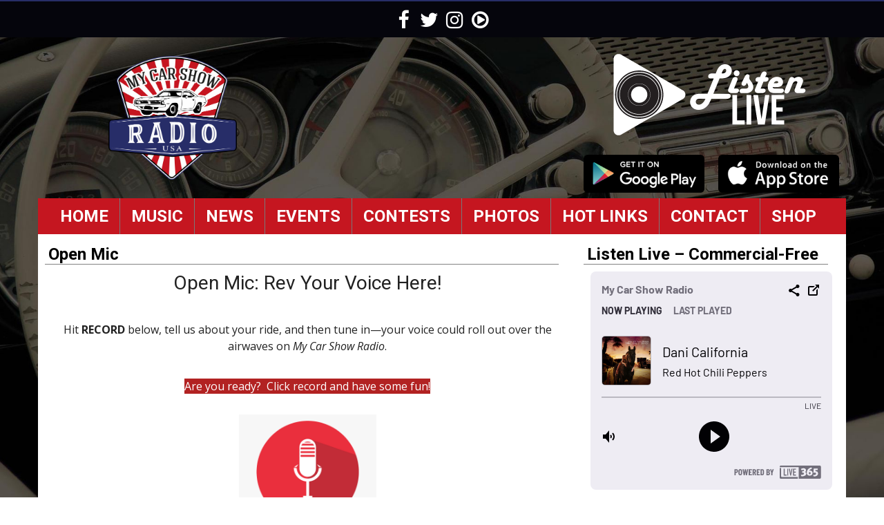

--- FILE ---
content_type: text/html; charset=UTF-8
request_url: https://mycarshowradio.com/contests/be-a-guest-dj
body_size: 7861
content:
<!DOCTYPE html>
<html lang="en">
<head>
<title>
Open Mic - MyCarShowRadio</title>
<!-- Global site tag (gtag.js) - Google Analytics -->
<script async src="https://www.googletagmanager.com/gtag/js?id=G-M4DV2M9K36"></script>
<script>
  window.dataLayer = window.dataLayer || [];
  function gtag(){dataLayer.push(arguments);}
  gtag('js', new Date());

  gtag('config', 'G-M4DV2M9K36');
</script>
<!-- //Google Analytics -->

<meta http-equiv="X-UA-Compatible" content="IE=edge">
<meta charset="utf-8">
<meta name="viewport" content="width=device-width, initial-scale=1.0">
<meta name="twitter:card" content="summary_large_image" />
<meta name="twitter:image" content="https://mycarshowradio.com/images/fb_icon.jpg?1769077732">
<meta name="viewport" content="width=device-width, initial-scale=1.0">
<meta name="description" content="Open Mic: Rev Your Voice Here!

&nbsp;

Hit RECORD below, tell us about your ride, and then tune in—your voice could roll out over the airwaves on My Car ">
<meta name="keywords" content="radio station, Classic Hits, Classic Rock, Automotive News, Automotive, Cars, East Meadow, New York, East Meadow, NY, East Meadow, New York, NY, Car Show Radio USA, LinkedUpRadio, Envisionwise, Jackie Parks">
<meta property="fb:app_id" content="112684982149089" />
<meta property="og:type" content="article" />
<meta property="og:url" content="https://mycarshowradio.com/contests/be-a-guest-dj" />
<meta property="og:title" content="Open Mic - MyCarShowRadio" />
<meta property="og:image" content="https://mycarshowradio.com/images/fb_icon.jpg?1769077732">
<meta property="og:description" content="Open Mic: Rev Your Voice Here!

&nbsp;

Hit RECORD below, tell us about your ride, and then tune in—your voice could roll out over the airwaves on My Car " />
<meta name="author" content="Envisionwise Website Service / LinkedUpRadio">


<!-- RadioStation Schema -->
<script type="application/ld+json">
{
  "@context": "https://schema.org",
  "@type": "RadioStation",
  "@id": "https://mycarshowradio.com/",
  "name": "My Car Show - Radio USA",
  "image": "https://mycarshowradio.com/images/fb_icon.jpg",
  "url": "https://mycarshowradio.com/",
  "telephone": "",
  "address": {
    "@type": "PostalAddress",
    "streetAddress": "",
    "addressLocality": "",
    "postalCode": "",
    "addressCountry": "US"
  },
  "openingHoursSpecification": {
    "@type": "OpeningHoursSpecification",
    "dayOfWeek": [
      "Monday",
      "Tuesday",
      "Wednesday",
      "Thursday",
      "Friday"
    ],
    "opens": "08:00",
    "closes": "17:00"
  },
  "sameAs": [
    "https://www.facebook.com/MyCarShowRadio/",
    "https://twitter.com/mycarshowradio",
    "https://www.instagram.com/mycarshowradio/"
  ]
}
</script>

<!-- BroadcastService Schema -->
<script type="application/ld+json">
{
  "@context": "https://schema.org",
  "@type": "BroadcastService",
  "name": "My Car Show Radio Broadcast",
  "provider": {
    "@type": "RadioStation",
    "@id": "https://mycarshowradio.com/"
  },
  "broadcastFrequency": "Online",
  "broadcastTimezone": "America/Chicago",
  "areaServed": {
    "@type": "Country",
    "name": "United States"
  }
}
</script>

<link rel="apple-touch-icon" sizes="180x180" href="/images/favicon/apple-touch-icon.png">
<link rel="icon" type="image/png" sizes="32x32" href="/images/favicon/favicon-32x32.png">
<link rel="icon" type="image/png" sizes="16x16" href="/images/favicon/favicon-16x16.png">
<link rel="manifest" href="/images/favicon/site.webmanifest">
<link rel="mask-icon" href="/images/favicon/safari-pinned-tab.svg" color="#282e69">
<link rel="shortcut icon" href="/images/favicon/favicon.ico">
<meta name="msapplication-TileColor" content="#ffffff">
<meta name="msapplication-config" content="/images/favicon/browserconfig.xml">
<meta name="theme-color" content="#ffffff">
<link href="https://cdn-1.envisionwise.com/1/src/css/bootstrap43/bootstrap.css" rel="stylesheet">
<link href="https://maxcdn.bootstrapcdn.com/font-awesome/4.7.0/css/font-awesome.min.css" rel="stylesheet">

<link href="https://cdn-1.envisionwise.com/1/src/css/v2-global.css" rel="stylesheet">
<link href="https://cdn-1.envisionwise.com/1/src/css/slick-slider/slick.css" rel="stylesheet" type="text/css"/>
<link href="https://cdn-1.envisionwise.com/1/src/css/slick-slider/slick-theme.css" rel="stylesheet" type="text/css"/>
<link href="/css/responsive_custom.css?v=2201" rel="stylesheet">

<script
  src="https://code.jquery.com/jquery-3.2.1.min.js"
  integrity="sha256-hwg4gsxgFZhOsEEamdOYGBf13FyQuiTwlAQgxVSNgt4="
  crossorigin="anonymous"></script>

<script src="https://www.google.com/recaptcha/api.js" async defer></script>
<script src="https://cdn-1.envisionwise.com/1/src/js/jquery-scroller-v1.min.js"></script>
<script src="https://cdn-1.envisionwise.com/1/src/js/slick.min.js"></script>
<!-- HTML5 Shim and Respond.js IE8 support of HTML5 elements and media queries -->
<!-- WARNING: Respond.js doesn't work if you view the page via file:// -->
<!--[if lt IE 9]>
  <script src="https://oss.maxcdn.com/html5shiv/3.7.2/html5shiv.min.js"></script>
  <script src="https://oss.maxcdn.com/respond/1.4.2/respond.min.js"></script>
<![endif]-->
</head>

<body class="page">
	
<div class="top-bar">
  <div class="container">
    <div class="row align-items-center">
            <div class="col-12 col-lg-12">
        <div class="social-links">
  <ul class="list-unstyled d-flex mb-0 justify-content-center">
        <li><a href="https://www.facebook.com/mycarshowradio/" target="_blank" class="fa fa-fw fa-facebook fa-lg"></a></li>
            <li><a href="https://twitter.com/mycarshowradio" target="_blank" class="fa fa-fw fa-twitter fa-lg"></a></li>
            <li><a href="https://www.instagram.com/mycarshowradio/" target="_blank" class="fa fa-fw fa-instagram fa-lg"></a></li>
                            <li><a href="https://streaming.live365.com/a20779" target="_blank" class="fa fa-fw fa-play-circle-o fa-lg"></a></li>
      </ul>
</div>      </div>
          </div>
  </div>
</div>
<section>
  <div class="container">
    <div class="row header align-items-center stack-override">
      <div class="col-md-4">
        <div class="zone zone-11991">
<a name="stack-345374"></a>
<div id="stack-345374"></div>
		<section class="stack-item-wrapper " id="stack-345374">
		
			<div class="header-row-before"></div>
			<div class="body-row-container">
		<div class="body-row">

		<div class="stack">
<section class="stack-content">
  <p><a href="/"><img alt="" class="my-2" src="https://mycarshowradio.linkedupradio.com/assets/images/theme/my-car-show-radio-logo.png" style="width: 186px; height: 180px;" /></a></p>
</section>					</div> <!-- /.stack -->
					</div><!-- /.body-row -->
        </div> <!-- /.body-row-container -->

<div class="body_row_after"></div>
</section><!-- /.stack-item-wrapper -->

</div>
      </div>
      <div class="col-md-4 d-none d-md-block">
        <div class="zone zone-11992">

</div>
      </div>
      <div class="col-md-4">
        <div class="zone zone-11993">
<a name="stack-345375"></a>
<div id="stack-345375"></div>
		<section class="stack-item-wrapper mb-2 d-none d-md-block" id="stack-345375">
		
			<div class="header-row-before"></div>
			<div class="body-row-container">
		<div class="body-row">

		<div class="stack">
<section class="stack-content">
  <p><a href="https://streaming.live365.com/a20779" target="_blank"><img alt="" src="https://mycarshowradio.linkedupradio.com/assets/images/theme/listen-live-02.png" style="width: 300px; height: 150px;"></a></p>
</section>					</div> <!-- /.stack -->
					</div><!-- /.body-row -->
        </div> <!-- /.body-row-container -->

<div class="body_row_after"></div>
</section><!-- /.stack-item-wrapper -->
<a name="stack-345376"></a>
<div id="stack-345376"></div>
		<section class="stack-item-wrapper " id="stack-345376">
		
			<div class="header-row-before"></div>
			<div class="body-row-container">
		<div class="body-row">

		<div class="stack">
<section class="stack-content">
  <div class="row">
<div class="col-6">
<p><a href="https://play.google.com/store/apps/details?id=com.CarShow.app&pcampaignid=web_share"><img alt="" src="https://mycarshowradio.com/assets/images/theme/google-256x80.png" style="width: 256px; height: 80px;"></a></p>
</div>

<div class="col-6">
<p><a href="https://apps.apple.com/us/app/car-show-radio/id1594883928"><img alt="" src="https://mycarshowradio.com/assets/images/theme/apple-256x80.png" style="width: 256px; height: 80px;"></a></p>
</div>
</div>
</section>					</div> <!-- /.stack -->
					</div><!-- /.body-row -->
        </div> <!-- /.body-row-container -->

<div class="body_row_after"></div>
</section><!-- /.stack-item-wrapper -->

</div>
      </div>
    </div>
    
<nav class="navbar navbar-expand-lg navbar-custom">

  <button class="navbar-toggler" type="button" data-toggle="collapse" data-target="#navbarCustom"
    aria-controls="navbarCustom" aria-expanded="false" aria-label="Toggle navigation">
    <span class="navbar-toggler-icon"></span>
  </button>

    <a href="https://streaming.live365.com/a20779" target="_blank"
    class="navbar-listen btn btn-primary d-lg-none">Listen Live <i class="fa fa-play-circle-o"></i></a>
  
  <div class="collapse navbar-collapse" id="navbarCustom">
    <ul class="nav navbar-nav">

      
      <li class="dropdown">
        <a href="/" class="nav-link dropdown-toggle" role="button" data-toggle="dropdown"
          aria-haspopup="true" aria-expanded="false"
          target="_self">Home</a>
              </li>

      
      <li class="dropdown">
        <a href="" class="nav-link dropdown-toggle" role="button" data-toggle="dropdown"
          aria-haspopup="true" aria-expanded="false"
          target="_self">Music</a>
                <ul class="dropdown-menu" aria-labelledby="navbarDropdown">

          	<li>
		<a href="/music/how-to-listen-live">
			How to Listen Live		</a>
			</li> 
	<li>
		<a href="/music/request-a-song">
			Suggest A Song		</a>
			</li> 
	<li>
		<a href="/music/playlist-history">
			Playlist History		</a>
			</li> 
        </ul>
              </li>

      
      <li class="dropdown">
        <a href="" class="nav-link dropdown-toggle" role="button" data-toggle="dropdown"
          aria-haspopup="true" aria-expanded="false"
          target="_self">News</a>
                <ul class="dropdown-menu" aria-labelledby="navbarDropdown">

          	<li>
		<a href="/news/classic-car-news">
			Classic Car News - ClassicCars.com Journal		</a>
			</li> 

<li class="dropdown">
	<a href="/my-car-show-radio-news" target="_self" class="dropdown-toggle"  data-toggle="dropdown" role="button" aria-haspopup="true" aria-expanded="false">
		My Car Show Radio News	</a>
	
	</li>

        </ul>
              </li>

      
      <li class="dropdown">
        <a href="" class="nav-link dropdown-toggle" role="button" data-toggle="dropdown"
          aria-haspopup="true" aria-expanded="false"
          target="_self">Events</a>
                <ul class="dropdown-menu" aria-labelledby="navbarDropdown">

          	<li>
		<a href="/events/event-calendar">
			Car Show Calendar		</a>
			</li> 
	<li>
		<a href="/events/submit-an-event">
			Submit an Event		</a>
			</li> 
	<li>
		<a href="/events/concert-calendar">
			Concert Calendar		</a>
			</li> 

<li class="dropdown">
	<a href="/local-events" target="_self" class="dropdown-toggle"  data-toggle="dropdown" role="button" aria-haspopup="true" aria-expanded="false">
		Local Events	</a>
	
	</li>


<li class="dropdown">
	<a href="https://new.evvnt.com/?with_navbar&force_snap_sell&partner=MYCARSHOWRADIO&publisher_id=11931&partner_name=MyCarShowRadio" target="_blank" >
		Promote Event	</a>
	
	</li>

        </ul>
              </li>

      
      <li class="dropdown">
        <a href="" class="nav-link dropdown-toggle" role="button" data-toggle="dropdown"
          aria-haspopup="true" aria-expanded="false"
          target="_self">Contests</a>
                <ul class="dropdown-menu" aria-labelledby="navbarDropdown">

          	<li>
		<a href="/contests/station-contests">
			Online Car Show		</a>
			</li> 
	<li>
		<a href="/contests/contest-rules">
			Contest Rules		</a>
			</li> 
        </ul>
              </li>

      
      <li class="dropdown">
        <a href="/photos" class="nav-link dropdown-toggle" role="button" data-toggle="dropdown"
          aria-haspopup="true" aria-expanded="false"
          target="_self">Photos</a>
                <ul class="dropdown-menu" aria-labelledby="navbarDropdown">

          
              <li>
                <a href="/photos/online-car-show-gallery">
                  Online Car Show Gallery                </a>
              </li>
                            <li>
                <a href="/photos/">View All Galleries</a>
              </li>
                      </ul>
              </li>

      
      <li class="dropdown">
        <a href="" class="nav-link dropdown-toggle" role="button" data-toggle="dropdown"
          aria-haspopup="true" aria-expanded="false"
          target="_self">Hot Links</a>
                <ul class="dropdown-menu" aria-labelledby="navbarDropdown">

          
<li class="dropdown">
	<a href="https://www.facebook.com/MyCarShowRadio/" target="_blank" >
		Facebook	</a>
	
	</li>


<li class="dropdown">
	<a href="https://twitter.com/mycarshowradio" target="_blank" >
		Twitter	</a>
	
	</li>


<li class="dropdown">
	<a href="https://www.instagram.com/mycarshowradio/" target="_blank" >
		Instagram	</a>
	
	</li>

        </ul>
              </li>

      
      <li class="dropdown">
        <a href="" class="nav-link dropdown-toggle" role="button" data-toggle="dropdown"
          aria-haspopup="true" aria-expanded="false"
          target="_self">Contact</a>
                <ul class="dropdown-menu" aria-labelledby="navbarDropdown">

          	<li>
		<a href="/contact/station-info">
			Station Info		</a>
			</li> 
	<li>
		<a href="/contact/be-a-guest-dj">
			Open Mic		</a>
			</li> 
	<li>
		<a href="/contact/employment-opportunities">
			Employment Opportunities		</a>
			</li> 
	<li>
		<a href="/contact/advertising-information">
			Advertising Information		</a>
			</li> 
        </ul>
              </li>

      
      <li class="dropdown">
        <a href="https://mycarshowradio.radioswagshop.com/" class="nav-link dropdown-toggle" role="button" data-toggle="dropdown"
          aria-haspopup="true" aria-expanded="false"
          target="_blank">Shop</a>
              </li>

          </ul>
</nav>  </div>
</section>

	
<section>
  <div class="container content">
    <div class="row">
            <div class="col-sm-8">
        <div class="zone zone-center">
<a name="stack-354573"></a>
<div id="stack-354573"></div>
		<section class="stack-item-wrapper " id="stack-354573">
		
			<div class="header-row-before"></div>
				<div class="header-row-container">
			<div class="header-row">
				<div class="header-text">
				 <h2>
					Open Mic					</h2>
				</div>
			</div>
		</div>
		<div class="header-row-after"></div>
		<div class="body-row-container">
		<div class="body-row">

		<div class="stack">
<section class="stack-content">
  <h3 data-end="39" data-start="0" style="text-align: center;">Open Mic: Rev Your Voice Here!</h3>

<p>&nbsp;</p>

<p data-end="172" data-start="41" style="text-align: center;">Hit <strong data-end="55" data-start="45">RECORD</strong> below, tell us about your ride, and then tune in—your voice could roll out over the airwaves on <em data-end="171" data-start="152">My Car Show Radio</em>.</p>

<p>&nbsp;</p>

<p style="text-align: center;"><span style="color:#FFFFFF;"><span style="background-color:#B22222;">Are you ready?&nbsp; Click record&nbsp;and have some fun!</span></span></p>

<p style="text-align: center;">&nbsp; &nbsp;<a href="https://www.speakpipe.com/mycarshowradio"><img alt="" src="https://mycarshowradio.com/assets/files/record.png" style="width: 199px; height: 167px;"></a><br>
<span style="font-size:20px;"><strong><span style="color:#B22222;">&nbsp; <a href="https://www.speakpipe.com/mycarshowradio">RECORD</a></span></strong></span></p>

<p>&nbsp;</p>

<h3 data-end="39" data-start="0">How It Works</h3>

<ol data-end="478" data-start="197">
	<li data-end="275" data-start="197">
	<p data-end="275" data-start="200"><strong data-end="229" data-start="200">Tap the red record button</strong> (you’ve got up to <strong data-end="262" data-start="248">90 seconds</strong> per take).</p>
	</li>
	<li data-end="392" data-start="276">
	<p data-end="392" data-start="279">Share anything from a quick shout-out to a full-blown story—make, model, year, that unforgettable first cruise.</p>
	</li>
	<li data-end="478" data-start="393">
	<p data-end="478" data-start="396">Keep an ear on the app; you might hear your clip (and song request) spinning live.</p>
	</li>
</ol>

<hr data-end="483" data-start="480">
<h4 data-end="507" data-start="485">Need Inspiration?</h4>

<blockquote data-end="674" data-start="508">
<p data-end="674" data-start="510">“Hey, I’m Dan from Long Island. I baby a candy-apple-red ’78 Mustang. Nothing beats an open-road sunset cruise. I’m Dan, and you’re listening to My Car Show Radio!”</p>
</blockquote>

<hr data-end="679" data-start="676">
<h4 data-end="700" data-start="681">Ready to Roll?</h4>

<p data-end="906" data-start="701">Smash the <strong data-end="721" data-start="711">RECORD</strong> button, let your passion roar, and join fellow gearheads on the world’s loudest car-guy jukebox. Record as many takes as you like—we’ll hand-pick the best and blast ’em coast to coast.</p>

<p data-end="906" data-start="701">&nbsp;</p>

<p data-end="968" data-start="908" style="text-align: center;">Keep cruisin’—we can’t wait to ride shotgun with your story.</p>

<p>&nbsp;</p>

<p>&nbsp;</p>

<p>&nbsp;</p>

<p>&nbsp;</p>

<p>&nbsp;</p>
</section>					</div> <!-- /.stack -->
					</div><!-- /.body-row -->
        </div> <!-- /.body-row-container -->

<div class="body_row_after"></div>
</section><!-- /.stack-item-wrapper -->

</div>
      </div>
      <div class="col-sm-4">
        <div class="zone zone-right">
<a name="stack-345481"></a>
<div id="stack-345481"></div>
		<section class="stack-item-wrapper " id="stack-345481">
		
			<div class="header-row-before"></div>
				<div class="header-row-container">
			<div class="header-row">
				<div class="header-text">
				 <h2>
					Listen Live – Commercial-Free					</h2>
				</div>
			</div>
		</div>
		<div class="header-row-after"></div>
		<div class="body-row-container">
		<div class="body-row">

		<div class="stack">
<section class="stack-content">
  <p><iframe frameborder="0" height="316" src="https://live365.com/embed/player.html?station=a20779&s=md&m=light" width="100%"></iframe></p>
</section>					</div> <!-- /.stack -->
					</div><!-- /.body-row -->
        </div> <!-- /.body-row-container -->

<div class="body_row_after"></div>
</section><!-- /.stack-item-wrapper -->
<a name="stack-345395"></a>
<div id="stack-345395"></div>
		<section class="stack-item-wrapper " id="stack-345395">
		
			<div class="header-row-before"></div>
				<div class="header-row-container">
			<div class="header-row">
				<div class="header-text">
				 <h2>
					Car Show Calendar					</h2>
				</div>
			</div>
		</div>
		<div class="header-row-after"></div>
		<div class="body-row-container">
		<div class="body-row">

		<div class="stack">
<div class="calendar-list widget">
<ul>
                <li>
                <div class="event">
                    <div class="date">
                        <div class="day">27</div>
                        <div class="month">February</div>
                    </div>
                    <div class="info">
                        <h1 class="title"><a href="/events/event-calendar/20260227/details/">Detroit Autorama 2026</a></h1>
                        <p class="venue"> Huntington Place (formerly Cobo Center), 1 Washington Blvd, Detroit, MI 48226, USA</p>
                    </div>
                </div>
            </li>
                    <li>
                <div class="event">
                    <div class="date">
                        <div class="day">19</div>
                        <div class="month">March</div>
                    </div>
                    <div class="info">
                        <h1 class="title"><a href="/events/event-calendar/20260319/details/">Run to the Sun Car and Truck Show 2026</a></h1>
                        <p class="venue">Myrtle Beach, SC, USA (Myrtle Beach area showgrounds)</p>
                    </div>
                </div>
            </li>
                    <li>
                <div class="event">
                    <div class="date">
                        <div class="day">27</div>
                        <div class="month">March</div>
                    </div>
                    <div class="info">
                        <h1 class="title"><a href="/events/event-calendar/20260327/details/">Goodguys Spring Lone Star Nationals 2026</a></h1>
                        <p class="venue">Texas Motor Speedway, 3545 Lone Star Cir, Fort Worth, TX 76177, USA</p>
                    </div>
                </div>
            </li>
                    <li>
                <div class="event">
                    <div class="date">
                        <div class="day">27</div>
                        <div class="month">March</div>
                    </div>
                    <div class="info">
                        <h1 class="title"><a href="/events/event-calendar/20260327/details/">Daytona Spring Turkey Run 2026</a></h1>
                        <p class="venue">Daytona International Speedway Infield, 1801 W International Speedway Blvd, Daytona Beach, FL 32114, USA</p>
                    </div>
                </div>
            </li>
                    <li>
                <div class="event">
                    <div class="date">
                        <div class="day">09</div>
                        <div class="month">April</div>
                    </div>
                    <div class="info">
                        <h1 class="title"><a href="/events/event-calendar/20260409/details/">Viva Las Vegas Rockabilly Weekender Car Show 2026</a></h1>
                        <p class="venue">The Orleans Hotel & Casino, 4500 W Tropicana Ave, Las Vegas, NV 89103, USA</p>
                    </div>
                </div>
            </li>
        </ul>
	<div><a href="/events/event-calendar/" class="btn btn-primary btn-block rounded-0">More Upcoming Events</a></div>
</div>					</div> <!-- /.stack -->
					</div><!-- /.body-row -->
        </div> <!-- /.body-row-container -->

<div class="body_row_after"></div>
</section><!-- /.stack-item-wrapper -->
<a name="stack-346278"></a>
<div id="stack-346278"></div>
		<section class="stack-item-wrapper " id="stack-346278">
		
			<div class="header-row-before"></div>
			<div class="body-row-container">
		<div class="body-row">

		<div class="stack">
<section class="stack-content">
  <p><a href="https://www.hagerty.com/apps/-/RkAbd"><img alt="" src="https://mycarshowradio.com/assets/images/300x250-DriveMorePayLess%5B28%5D.jpg" style="width: 300px; height: 250px;" /></a></p>
</section>					</div> <!-- /.stack -->
					</div><!-- /.body-row -->
        </div> <!-- /.body-row-container -->

<div class="body_row_after"></div>
</section><!-- /.stack-item-wrapper -->
<a name="stack-370022"></a>
<div id="stack-370022"></div>
		<section class="stack-item-wrapper " id="stack-370022">
		
			<div class="header-row-before"></div>
				<div class="header-row-container">
			<div class="header-row">
				<div class="header-text">
				 <h2>
					Car Show Weather					</h2>
				</div>
			</div>
		</div>
		<div class="header-row-after"></div>
		<div class="body-row-container">
		<div class="body-row">

		<div class="stack">
<div>
<script>
        (function(d, s, id) {
            if (d.getElementById(id)) {
                if (window.__TOMORROW__) {
                    window.__TOMORROW__.renderWidget();
                }
                return;
            }
            const fjs = d.getElementsByTagName(s)[0];
            const js = d.createElement(s);
            js.id = id;
            js.src = "https://www.tomorrow.io/v1/widget/sdk/sdk.bundle.min.js";

            fjs.parentNode.insertBefore(js, fjs);
        })(document, 'script', 'tomorrow-sdk');
        </script>

        <div class="tomorrow"
           data-location-id="115291,305517,113405,321291,122520,120163"
           data-language="EN"
           data-unit-system="IMPERIAL"
           data-skin="light"
           data-widget-type="current6"
           style="padding-bottom:22px;position:relative;"
        >
          <a
            href="https://www.tomorrow.io/weather/"
            rel="nofollow noopener noreferrer"
            target="_blank"
            style="position: absolute; bottom: 0; transform: translateX(-50%); left: 50%;"
          >
            <img
              alt="Powered by Tomorrow.io"
              src="https://weather-website-client.tomorrow.io/img/powered-by-tomorrow.svg"
              width="140"
              height="15"
            />
          </a>
        </div></div>					</div> <!-- /.stack -->
					</div><!-- /.body-row -->
        </div> <!-- /.body-row-container -->

<div class="body_row_after"></div>
</section><!-- /.stack-item-wrapper -->
<a name="stack-345696"></a>
<div id="stack-345696"></div>
		<section class="stack-item-wrapper " id="stack-345696">
		
			<div class="header-row-before"></div>
			<div class="body-row-container">
		<div class="body-row">

		<div class="stack">
<section class="stack-content">
  <p><a href="/events/submit-an-event"><img alt="" src="https://mycarshowradio.linkedupradio.com/assets/images/ads/Submit_Your_Event_Car_Show_Side.png" style="width: 350px; height: 250px;" /></a></p>
</section>					</div> <!-- /.stack -->
					</div><!-- /.body-row -->
        </div> <!-- /.body-row-container -->

<div class="body_row_after"></div>
</section><!-- /.stack-item-wrapper -->
<a name="stack-378871"></a>
<div id="stack-378871"></div>
		<section class="stack-item-wrapper " id="stack-378871">
		
			<div class="header-row-before"></div>
			<div class="body-row-container">
		<div class="body-row">

		<div class="stack">
<section class="stack-content">
  <p><a href="https://mycarshowradio.linkedupradio.com/music/alexa"><img alt="" src="https://mycarshowradio.com/assets/images/content/mycarshowradio-Alexa-360x250.jpg" style="width: 360px; height: 250px;" /></a></p>
</section>					</div> <!-- /.stack -->
					</div><!-- /.body-row -->
        </div> <!-- /.body-row-container -->

<div class="body_row_after"></div>
</section><!-- /.stack-item-wrapper -->
<a name="stack-345399"></a>
<div id="stack-345399"></div>
		<section class="stack-item-wrapper " id="stack-345399">
		
			<div class="header-row-before"></div>
			<div class="body-row-container">
		<div class="body-row">

		<div class="stack">
<section class="stack-content">
  <p><a href="https://go.audacy.com/mycarshowradio/partner"><img alt="" src="https://mycarshowradio.com/assets/images/content/My_project-1_(19).png" style="width: 350px; height: 250px;"></a></p>
</section>					</div> <!-- /.stack -->
					</div><!-- /.body-row -->
        </div> <!-- /.body-row-container -->

<div class="body_row_after"></div>
</section><!-- /.stack-item-wrapper -->

</div>
      </div>
                </div>
  </div>
</section>
	
<section class="footer">
  <div class="container">
    <div class="row">
      <div class="col-sm-12">
        <div class="stack-override footer-nav">
          <div class="zone zone-11994">
<a name="stack-345377"></a>
<div id="stack-345377"></div>
		<section class="stack-item-wrapper " id="stack-345377">
		
			<div class="header-row-before"></div>
			<div class="body-row-container">
		<div class="body-row">

		<div class="stack">
<section class="stack-content">
  <p style="text-align: center;">If you need help accessing our website due to a disability, please&nbsp;<a href="mailto:Dan@mycarshowradio.com?subject=Disability%20Access">contact us</a></p>

<p style="text-align: center;">&nbsp;</p>
</section>					</div> <!-- /.stack -->
					</div><!-- /.body-row -->
        </div> <!-- /.body-row-container -->

<div class="body_row_after"></div>
</section><!-- /.stack-item-wrapper -->
<a name="stack-345378"></a>
<div id="stack-345378"></div>
		<section class="stack-item-wrapper " id="stack-345378">
		
			<div class="header-row-before"></div>
			<div class="body-row-container">
		<div class="body-row">

		<div class="stack">
<section class="stack-content">
  <p style="text-align: center;"><a href="/">Home</a>&nbsp;&nbsp;|&nbsp; <a href="/contact/employment-opportunities">Employment&nbsp;Opportunities</a>&nbsp;&nbsp;| &nbsp;<a href="/contact/advertising-information">Advertising Information</a>&nbsp;&nbsp;| &nbsp;<a href="/contact/advertising-information">Contact Us</a></p>

<p style="text-align: center;"><a href="/privacy-policy">Privacy Policy</a>&nbsp; |&nbsp;&nbsp;<a href="/terms-of-service">Terms of Service</a>&nbsp; |&nbsp;&nbsp;<a href="/disclaimer">Disclaimer</a></p>
</section>					</div> <!-- /.stack -->
					</div><!-- /.body-row -->
        </div> <!-- /.body-row-container -->

<div class="body_row_after"></div>
</section><!-- /.stack-item-wrapper -->

</div>
        </div>
      </div>
    </div>
    <div class="row footer-info">
      <div class="col-sm-6">
        <p class="copyright">&copy; 2026 Rack Media Group </p>
        <a class="d-none d-md-block" href="https://linkedupradio.com" target="_blank" id="lur-logo"><img src="https://linkedupradio.com/images/linkedupradio_icon_light.png" class="img-responsive" alt="LinkedUpRadio" border="0"/></a> </div>
      <div class="col-sm-6">
        <p class="admin-access">Built on <a href="https://envisionwise.com" target="_blank">Envisionwise</a> Technology. </p>
        <a class="d-none d-md-block" href="https://envisionwise.com" target="_blank"><img src="https://linkedupradio.com/images/envisionwise_icon_light.png" class="img-responsive pull-right" alt="Envisionwise Web Services" border="0"/></a> </div>
    </div>
  </div>
</section>
	
<!-- ShadowBox Plugin -->
<link rel="stylesheet" type="text/css" href="https://storage.googleapis.com/cdn-1-envisionwise/1/src/js/jquery/plugins/shadowbox/shadowbox.css">
<script type="text/javascript" src="https://storage.googleapis.com/cdn-1-envisionwise/1/src/js/jquery/plugins/shadowbox/shadowbox.js"></script>
<script type="text/javascript">
	Shadowbox.init();
</script>
<!-- //Shadowbox Plugin -->
<script type="text/javascript" src="https://cdn-1.envisionwise.com/1/src/js/jquery/jquery-ui-1.8.2.custom.min.js"></script>
<script type="text/javascript" src="https://cdn-1.envisionwise.com/1/src/js/jquery/plugins/timepick.js"></script>
<link type="text/css" href="https://cdn-1.envisionwise.com/1/src/js/jquery/ui-themes/smoothness/jquery-ui-1.8.9.custom.css" rel="Stylesheet" />
<script type="text/javascript">
$(document).ready(function() {
	$(".multifeed .tab_content").hide(); //Hide all content
	$(".multifeed .tabs li:first").addClass("active").show(); //Activate first tab
	$(".multifeed .tab_content:first").show(); //Show first tab content
	doHover = function()
	{
		clearTheFlipper();
		if($(this).hasClass('active')) { return false; }
		$(".multifeed .tabs li").removeClass("active"); //Remove any "active" class
		$(".multifeed .tabs li > a").removeClass("active"); //Remove any "active" class -- added for Bootstrap v4
		$(this).addClass("active"); //Add "active" class to selected tab
		$(this).children("a").addClass("active"); //Add "active" class to selected tab -- added for Boostrap v4
		theCount = $(this).index() + 1;
		$(".multifeed .tab_content").hide(); //Hide all tab content
		var activeTab = $(this).find("a").attr("rel"); //Find the rel attribute value to identify the active tab + content
		$(activeTab).fadeIn(); //Fade in the active content		
		return false;
	}
	
	theCount = 1;
	tabFlip = function()
	{
		var tabs = $('.multifeed .tabs li');
		var tabCount = tabs.length;
		var count = theCount % tabCount;		
		$(tabs).removeClass("active"); //Remove any "active" class
		$(".multifeed .tabs li > a").removeClass("active"); //Remove any "active" class -- added for Bootstrap v4
		$(tabs[count]).addClass("active"); //Add "active" class to selected tab
		$(tabs[count]).children("a").addClass("active"); //Add "active" class to selected tab -- added for Bootstrap v4
		$(".multifeed .tab_content").hide(); //Hide all tab content
		var activeTab = $(tabs[count]).find("a").attr("rel"); //Find the rel attribute value to identify the active tab + content
		$(activeTab).fadeIn(); //Fade in the active content
		theCount++;
	}
	setTheFlipper = function() { interval = setInterval(tabFlip, flipTime); }
	clearTheFlipper = function() { interval = clearInterval(interval); }
	flipTime = 6000;
	$(".multifeed .tabs li").hover(doHover, setTheFlipper);
	$('.multifeed .tab_container').hover(clearTheFlipper, setTheFlipper);
	setTheFlipper();
});
</script>
<script type="text/javascript">
$(document).ready(function(){
	$('.event_box').hide();
	$(".event_header").click(function () {
		$( '#' + $(this).attr('id') + ' > div.event_box').slideToggle("fast");
	});
});
</script>
<script type="text/javascript">
$(document).ready(function(){
	$('.datepicker').datepicker({dateFormat: 'yy-mm-dd',showOtherMonths: true, selectOtherMonths: true});
	$(".timepicker").timepicker({ampm: true, timeFormat: 'hh:mm TT'});	
});
</script>
<script type="text/javascript">
$(document).ready(function(){
	$('.formsdatepicker').datepicker({
		dateFormat: 'yy-mm-dd',
		showOtherMonths: true,
		selectOtherMonths: true,
		minDate: '-110Y',
		maxDate: '+5Y',
		changeMonth: true,
		changeYear: true,
		yearRange: '1930:2028',
		showOn: 'button',
		buttonImage: '/src/css/fugue/icons/calendar-month.png',
		buttonImageOnly: true		
	});
});
</script>

    <!--New Rotating Header Code-->

    
        <script type="text/javascript" src="https://storage.googleapis.com/cdn-1-envisionwise/1/src/js/jquery.cycle2.min.js"></script> 
        
        
    <style>    
    .slider {
         margin: 0;
         padding: 0;
         width: 1170;
         height: 200;
         overflow: hidden;
    }
    </style>

<script src="https://stackpath.bootstrapcdn.com/bootstrap/4.3.1/js/bootstrap.min.js" integrity="sha384-JjSmVgyd0p3pXB1rRibZUAYoIIy6OrQ6VrjIEaFf/nJGzIxFDsf4x0xIM+B07jRM" crossorigin="anonymous"></script> 
<script src="https://cdn-1.envisionwise.com/1/src/js/v2-global.js"></script> 
<script src="/js/script.js?v=2201"></script>
</body>
</html>



--- FILE ---
content_type: text/html; charset=utf-8
request_url: https://www.tomorrow.io/v1/widget?language=EN&unitSystem=IMPERIAL&widgetType=current6&skin=light&locationId=115291,305517,113405,321291,122520,120163
body_size: 34547
content:
<!DOCTYPE html>
<html lang="en" dir="ltr" >
    <head>
        <meta charset="UTF-8" />
        <meta
            name="viewport"
            content="width=device-width, initial-scale=1.0, maximum-scale=1.0, user-scalable=no"
        />
        <meta http-equiv="X-UA-Compatible" content="ie=edge" />

        <!-- Google Tag Manager -->
        <script>(function(w,d,s,l,i){w[l]=w[l]||[];w[l].push({'gtm.start':
                    new Date().getTime(),event:'gtm.js'});var f=d.getElementsByTagName(s)[0],
                j=d.createElement(s),dl=l!='dataLayer'?'&l='+l:'';j.async=true;j.src=
                'https://www.googletagmanager.com/gtm.js?id='+i+dl;f.parentNode.insertBefore(j,f);
            })(window,document,'script','dataLayer','GTM-WHWCPWX');</script>
        <!-- End Google Tag Manager -->

        
            <style>
                .location-label__root--1UgX{flex-direction:row;display:flex;align-items:center;justify-content:center;font-size:12px;color:#6c757d}.location-label__icon--idUo{width:12px;height:12px}[dir=ltr] .location-label__label--HIPb{padding-left:4px}[dir=rtl] .location-label__label--HIPb{padding-right:4px}.weather-icon__root--TUC9{display:flex}.temperature-apparent__root--x9Un,.weather-description__root--TMYu{font-size:14px;line-height:20px}.temperature__root--9oCD{font-size:14px;color:#6c757d;display:flex;flex-direction:column;align-items:center}.temperature-min-max-indicator__root--wrVY{display:flex;position:relative;height:100%}.temperature-min-max-indicator__root--wrVY svg path,.temperature-min-max-indicator__root--wrVY svg rect{width:100%}.temperature-min-max-indicator__indicator--Jfns{display:flex;align-items:center;position:relative}.temperature-min-max-indicator__min--pseG{font-size:14px;color:#6c757d;max-width:30px;min-width:30px}.temperature-min-max-indicator__without-icon--adEc{max-width:none;min-width:0}.temperature-min-max-indicator__max--bTQQ{font-size:14px;color:#000;max-width:30px;min-width:30px;text-align:right}.precipitation__root--MvJu{display:block;font-size:14px;flex:2}.precipitation__icon--rDD-{width:14px;height:15px}[dir=ltr] .precipitation__icon--rDD-{margin-right:5px}[dir=rtl] .precipitation__icon--rDD-{margin-left:5px}.precipitation__icon--rDD- path{fill:inherit}.precipitation__value--0uYg{display:flex;align-items:center;font-size:inherit}.temperature-min-max__root--Q6nu{color:#6c757d;line-height:20px;display:inline-block;white-space:nowrap;overflow:hidden;text-overflow:ellipsis}[dir=rtl] .temperature-min-max__root--Q6nu{direction:ltr;text-align:right}[dir=ltr] .temperature-min-max__root--Q6nu{flex-direction:row}[dir=rtl] .temperature-min-max__root--Q6nu{flex-direction:row-reverse}.temperature-min-max__root--Q6nu *{display:inline}.temperature-min-max__root--Q6nu span{display:inline-flex;align-items:center}.temperature-min-max__root--Q6nu span:first-child svg{-webkit-transform:rotate(180deg);transform:rotate(180deg)}.temperature-min-max__icon--K4X9{width:16px;height:12px}@media (min-width:280px) and (max-width:767px){[data-theme=light] .upcoming-days-summary__vertical--73et{position:absolute;width:0;height:0;left:-1000em;opacity:0;overflow:hidden}}@media (min-width:768px){[data-theme=light] .upcoming-days-summary__vertical--73et{position:absolute;width:0;height:0;left:-1000em;opacity:0;overflow:hidden}}@media (max-width:279px){[data-theme=light] .upcoming-days-summary__square--l7CN{position:absolute;width:0;height:0;left:-1000em;opacity:0;overflow:hidden}}@media (min-width:768px){[data-theme=light] .upcoming-days-summary__square--l7CN{position:absolute;width:0;height:0;left:-1000em;opacity:0;overflow:hidden}}@media (max-width:279px){[data-theme=light] .upcoming-days-summary__horizontal--0gib{position:absolute;width:0;height:0;left:-1000em;opacity:0;overflow:hidden}}@media (min-width:280px) and (max-width:767px){[data-theme=dark] .upcoming-days-summary__vertical--73et,[data-theme=light] .upcoming-days-summary__horizontal--0gib{position:absolute;width:0;height:0;left:-1000em;opacity:0;overflow:hidden}}@media (min-width:768px){[data-theme=dark] .upcoming-days-summary__vertical--73et{position:absolute;width:0;height:0;left:-1000em;opacity:0;overflow:hidden}}@media (max-width:279px){[data-theme=dark] .upcoming-days-summary__square--l7CN{position:absolute;width:0;height:0;left:-1000em;opacity:0;overflow:hidden}}@media (min-width:768px){[data-theme=dark] .upcoming-days-summary__square--l7CN{position:absolute;width:0;height:0;left:-1000em;opacity:0;overflow:hidden}}@media (max-width:279px){[data-theme=dark] .upcoming-days-summary__horizontal--0gib{position:absolute;width:0;height:0;left:-1000em;opacity:0;overflow:hidden}}@media (min-width:280px) and (max-width:767px){[data-theme=dark] .upcoming-days-summary__horizontal--0gib{position:absolute;width:0;height:0;left:-1000em;opacity:0;overflow:hidden}}[data-theme=light] .upcoming-days-summary__root--2Vkp{display:flex;flex-direction:column}@media (min-width:768px){[data-theme=light] .upcoming-days-summary__root--2Vkp{flex-direction:row;flex:1}[dir=ltr] [data-theme=light] .upcoming-days-summary__root--2Vkp{padding-left:12px}[dir=rtl] [data-theme=light] .upcoming-days-summary__root--2Vkp{padding-right:12px}}[data-theme=light] .upcoming-days-summary__day-summary--ktcC{display:flex;align-items:center;height:55px;border-bottom:1px solid hsla(0,0%,43.9%,.0588235)}@media (max-width:279px){[data-theme=light] .upcoming-days-summary__day-summary--ktcC{display:flex;border-bottom-width:0;flex-direction:column;margin-top:10px;height:86px}[data-theme=light] .upcoming-days-summary__day-summary--ktcC:not(:first-of-type){margin-top:22px}}@media (min-width:768px){[data-theme=light] .upcoming-days-summary__day-summary--ktcC{flex:1;display:flex;height:auto;border-bottom-width:0;flex-direction:column}}[data-theme=light] .upcoming-days-summary__day-summary--ktcC:last-of-type{border-bottom:initial}[data-theme=light] .upcoming-days-summary__date--Z47-{display:flex;flex-direction:column;text-align:center;width:30px;min-width:30px}@media (max-width:279px){[data-theme=light] .upcoming-days-summary__date--Z47-{flex-direction:row;width:auto}}@media (min-width:768px){[data-theme=light] .upcoming-days-summary__date--Z47-{flex-direction:row;width:auto}}[data-theme=light] .upcoming-days-summary__day-of-week--BP0g{text-transform:uppercase;color:#6c757d;font-size:10px;padding-bottom:2px}[data-theme=light] .upcoming-days-summary__day-of-week-long--WrF5{display:none}@media (max-width:279px){[data-theme=light] .upcoming-days-summary__day-of-week-long--WrF5{display:block}}[data-theme=light] .upcoming-days-summary__day-of-week-short--0Psm{display:none}@media (min-width:280px) and (max-width:767px){[data-theme=light] .upcoming-days-summary__day-of-week-short--0Psm{display:block}}@media (min-width:768px){[data-theme=light] .upcoming-days-summary__day-of-week-short--0Psm{display:block}}[data-theme=light] .upcoming-days-summary__day--p24r{font-weight:600;font-size:14px;color:#000}@media (max-width:279px){[data-theme=light] .upcoming-days-summary__day--p24r,[data-theme=light] .upcoming-days-summary__day-of-week--BP0g{font-size:14px;text-transform:capitalize;margin-right:3px}}@media (min-width:768px){[data-theme=light] .upcoming-days-summary__day--p24r,[data-theme=light] .upcoming-days-summary__day-of-week--BP0g{font-size:14px;margin-right:3px}}[data-theme=light] .upcoming-days-summary__weather-icon-container--WdfK{display:flex;align-items:center;justify-content:center;flex:1;min-width:35%}@media (min-width:768px){[data-theme=light] .upcoming-days-summary__weather-icon-container--WdfK{display:flex;height:68px;align-items:center;justify-content:center;margin-bottom:10px}}@media (min-width:280px) and (max-width:767px){[data-theme=light] .upcoming-days-summary__weather-icon-container--WdfK{margin-bottom:12px}}[data-theme=light] .upcoming-days-summary__weather-icon-container--WdfK span{height:44px;align-items:center;display:flex}[data-theme=light] .upcoming-days-summary__weather-icon--gMBe{width:30px;height:30px;margin-bottom:-10px;display:flex}@media (max-width:279px){[data-theme=light] .upcoming-days-summary__weather-icon--gMBe{width:44px;height:44px;margin-bottom:0}}@media (min-width:768px){[data-theme=light] .upcoming-days-summary__weather-icon--gMBe{width:44px;height:44px;flex:initial}}@media (max-width:279px){[data-theme=light] .upcoming-days-summary__temperature--rIee{display:flex}}@media (min-width:280px) and (max-width:767px){[data-theme=light] .upcoming-days-summary__temperature--rIee{max-width:calc(65% - 100px);min-width:calc(65% - 100px)}}@media (min-width:280px) and (max-width:369px){[data-theme=light] .upcoming-days-summary__temperature--rIee{display:flex;flex-direction:row-reverse;flex:1.5}}[data-theme=light] .upcoming-days-summary__indicator--IScB{display:none}@media (min-width:280px) and (max-width:767px){[data-theme=light] .upcoming-days-summary__indicator--IScB{display:flex}}@media (min-width:280px) and (max-width:369px){[data-theme=light] .upcoming-days-summary__indicator--IScB{display:none}}[data-theme=light] .upcoming-days-summary__indicator-max--NPIf{color:#000}[data-theme=light] .upcoming-days-summary__indicator-min--EhkQ{color:#6c757d}[data-theme=light] .upcoming-days-summary__min-max-container--MuuP{display:flex;justify-content:center}@media (max-width:279px){[data-theme=light] .upcoming-days-summary__min-max-container--MuuP{display:none}}@media (min-width:768px){[data-theme=light] .upcoming-days-summary__min-max-container--MuuP{display:none}}@media (min-width:280px) and (max-width:369px){[data-theme=light] .upcoming-days-summary__min-max-container--MuuP{flex:1;flex-direction:row-reverse}}@media (min-width:768px){[data-theme=light] .upcoming-days-summary__min-max--Kg8S{line-height:14px}}@media (min-width:280px) and (max-width:767px){[data-theme=light] .upcoming-days-summary__min-max--Kg8S{display:none}}[data-theme=light] .upcoming-days-summary__min-max-max-value--EQE2{color:#000}[data-theme=light] .upcoming-days-summary__min-max-max-value--EQE2 svg{fill:#000}[data-theme=light] .upcoming-days-summary__min-max-min-value--kIVF{color:#6c757d}[data-theme=light] .upcoming-days-summary__min-max-min-value--kIVF svg{fill:#6c757d}[data-theme=light] .upcoming-days-summary__temperature-max--DQTT{color:#000}[dir=ltr] [data-theme=light] .upcoming-days-summary__temperature-max--DQTT{margin-left:4px}[dir=rtl] [data-theme=light] .upcoming-days-summary__temperature-max--DQTT{margin-right:4px}@media (min-width:768px){[data-theme=light] .upcoming-days-summary__temperature-max--DQTT{margin-left:0}}@media (min-width:280px) and (max-width:767px){[data-theme=light] .upcoming-days-summary__temperature-max--DQTT,[data-theme=light] .upcoming-days-summary__temperature-min---D2n{display:none}}@media (min-width:280px) and (max-width:369px){[data-theme=light] .upcoming-days-summary__temperature-max--DQTT,[data-theme=light] .upcoming-days-summary__temperature-min---D2n{display:block}}@media (min-width:280px) and (max-width:767px){[data-theme=light] .upcoming-days-summary__precipitation-container--2-sg{display:none}}@media (max-width:279px){[dir=ltr] [data-theme=light] .upcoming-days-summary__precipitation-container--2-sg{margin-left:10px}[dir=rtl] [data-theme=light] .upcoming-days-summary__precipitation-container--2-sg{margin-right:10px}}@media (min-width:280px) and (max-width:369px){[data-theme=light] .upcoming-days-summary__precipitation-container--2-sg{min-width:40px;flex:.5}}[data-theme=light] .upcoming-days-summary__precipitation-container-squared--5FLv{display:none}@media (min-width:280px) and (max-width:767px){[data-theme=light] .upcoming-days-summary__precipitation-container-squared--5FLv{display:block;min-width:70px;flex:1}}[data-theme=light] .upcoming-days-summary__precipitation--PWtv{color:#25233f}[data-theme=light] .upcoming-days-summary__precipitation-value--fP\+g{align-items:center;justify-content:center}@media (min-width:280px) and (max-width:767px){[data-theme=light] .upcoming-days-summary__precipitation-value--fP\+g{justify-content:flex-start}}[data-theme=dark] .upcoming-days-summary__root--2Vkp{display:flex;flex-direction:column}@media (min-width:768px){[data-theme=dark] .upcoming-days-summary__root--2Vkp{flex-direction:row;flex:1}[dir=ltr] [data-theme=dark] .upcoming-days-summary__root--2Vkp{padding-left:12px}[dir=rtl] [data-theme=dark] .upcoming-days-summary__root--2Vkp{padding-right:12px}}[data-theme=dark] .upcoming-days-summary__day-summary--ktcC{display:flex;align-items:center;height:55px;border-bottom:1px solid hsla(0,0%,100%,.101961)}@media (max-width:279px){[data-theme=dark] .upcoming-days-summary__day-summary--ktcC{display:flex;border-bottom-width:0;flex-direction:column;margin-top:10px;height:86px}[data-theme=dark] .upcoming-days-summary__day-summary--ktcC:not(:first-of-type){margin-top:22px}}@media (min-width:768px){[data-theme=dark] .upcoming-days-summary__day-summary--ktcC{flex:1;display:flex;height:auto;border-bottom-width:0;flex-direction:column}}[data-theme=dark] .upcoming-days-summary__day-summary--ktcC:last-of-type{border-bottom:initial}[data-theme=dark] .upcoming-days-summary__date--Z47-{display:flex;flex-direction:column;text-align:center;width:30px;min-width:30px}@media (max-width:279px){[data-theme=dark] .upcoming-days-summary__date--Z47-{flex-direction:row;width:auto}}@media (min-width:768px){[data-theme=dark] .upcoming-days-summary__date--Z47-{flex-direction:row;width:auto}}[data-theme=dark] .upcoming-days-summary__day-of-week--BP0g{text-transform:uppercase;color:hsla(0,0%,100%,.6);font-size:10px;padding-bottom:2px}[data-theme=dark] .upcoming-days-summary__day-of-week-long--WrF5{display:none}@media (max-width:279px){[data-theme=dark] .upcoming-days-summary__day-of-week-long--WrF5{display:block}}[data-theme=dark] .upcoming-days-summary__day-of-week-short--0Psm{display:none}@media (min-width:280px) and (max-width:767px){[data-theme=dark] .upcoming-days-summary__day-of-week-short--0Psm{display:block}}@media (min-width:768px){[data-theme=dark] .upcoming-days-summary__day-of-week-short--0Psm{display:block}}[data-theme=dark] .upcoming-days-summary__day--p24r{font-weight:600;font-size:14px;color:#fff}@media (max-width:279px){[data-theme=dark] .upcoming-days-summary__day--p24r,[data-theme=dark] .upcoming-days-summary__day-of-week--BP0g{font-size:14px;text-transform:capitalize;margin-right:3px}}@media (min-width:768px){[data-theme=dark] .upcoming-days-summary__day--p24r,[data-theme=dark] .upcoming-days-summary__day-of-week--BP0g{font-size:14px;margin-right:3px}}[data-theme=dark] .upcoming-days-summary__weather-icon-container--WdfK{display:flex;align-items:center;justify-content:center;flex:1;min-width:35%}@media (min-width:768px){[data-theme=dark] .upcoming-days-summary__weather-icon-container--WdfK{display:flex;height:68px;align-items:center;justify-content:center;margin-bottom:10px}}@media (min-width:280px) and (max-width:767px){[data-theme=dark] .upcoming-days-summary__weather-icon-container--WdfK{margin-bottom:12px}}[data-theme=dark] .upcoming-days-summary__weather-icon-container--WdfK span{height:44px;align-items:center;display:flex}[data-theme=dark] .upcoming-days-summary__weather-icon--gMBe{width:30px;height:30px;margin-bottom:-10px;display:flex}@media (max-width:279px){[data-theme=dark] .upcoming-days-summary__weather-icon--gMBe{width:44px;height:44px;margin-bottom:0}}@media (min-width:768px){[data-theme=dark] .upcoming-days-summary__weather-icon--gMBe{width:44px;height:44px;flex:initial}}@media (max-width:279px){[data-theme=dark] .upcoming-days-summary__temperature--rIee{display:flex}}@media (min-width:280px) and (max-width:767px){[data-theme=dark] .upcoming-days-summary__temperature--rIee{max-width:calc(65% - 100px);min-width:calc(65% - 100px)}}@media (min-width:280px) and (max-width:369px){[data-theme=dark] .upcoming-days-summary__temperature--rIee{display:flex;flex-direction:row-reverse;flex:1.5}}[data-theme=dark] .upcoming-days-summary__indicator--IScB{display:none}@media (min-width:280px) and (max-width:767px){[data-theme=dark] .upcoming-days-summary__indicator--IScB{display:flex}}@media (min-width:280px) and (max-width:369px){[data-theme=dark] .upcoming-days-summary__indicator--IScB{display:none}}[data-theme=dark] .upcoming-days-summary__indicator-max--NPIf{color:#fff}[data-theme=dark] .upcoming-days-summary__indicator-min--EhkQ{color:hsla(0,0%,100%,.6)}[data-theme=dark] .upcoming-days-summary__min-max-container--MuuP{display:flex;justify-content:center}@media (max-width:279px){[data-theme=dark] .upcoming-days-summary__min-max-container--MuuP{display:none}}@media (min-width:768px){[data-theme=dark] .upcoming-days-summary__min-max-container--MuuP{display:none}}@media (min-width:280px) and (max-width:369px){[data-theme=dark] .upcoming-days-summary__min-max-container--MuuP{flex:1;flex-direction:row-reverse}}@media (min-width:768px){[data-theme=dark] .upcoming-days-summary__min-max--Kg8S{line-height:14px}}@media (min-width:280px) and (max-width:767px){[data-theme=dark] .upcoming-days-summary__min-max--Kg8S{display:none}}[data-theme=dark] .upcoming-days-summary__min-max-max-value--EQE2{color:#fff}[data-theme=dark] .upcoming-days-summary__min-max-max-value--EQE2 svg{fill:#fff}[data-theme=dark] .upcoming-days-summary__min-max-min-value--kIVF{color:hsla(0,0%,100%,.6)}[data-theme=dark] .upcoming-days-summary__min-max-min-value--kIVF svg{fill:hsla(0,0%,100%,.6)}[data-theme=dark] .upcoming-days-summary__temperature-max--DQTT{color:#fff}[dir=ltr] [data-theme=dark] .upcoming-days-summary__temperature-max--DQTT{margin-left:4px}[dir=rtl] [data-theme=dark] .upcoming-days-summary__temperature-max--DQTT{margin-right:4px}@media (min-width:768px){[data-theme=dark] .upcoming-days-summary__temperature-max--DQTT{margin-left:0}}@media (min-width:280px) and (max-width:767px){[data-theme=dark] .upcoming-days-summary__temperature-max--DQTT,[data-theme=dark] .upcoming-days-summary__temperature-min---D2n{display:none}}@media (min-width:280px) and (max-width:369px){[data-theme=dark] .upcoming-days-summary__temperature-max--DQTT,[data-theme=dark] .upcoming-days-summary__temperature-min---D2n{display:block}}@media (min-width:280px) and (max-width:767px){[data-theme=dark] .upcoming-days-summary__precipitation-container--2-sg{display:none}}@media (max-width:279px){[dir=ltr] [data-theme=dark] .upcoming-days-summary__precipitation-container--2-sg{margin-left:10px}[dir=rtl] [data-theme=dark] .upcoming-days-summary__precipitation-container--2-sg{margin-right:10px}}@media (min-width:280px) and (max-width:369px){[data-theme=dark] .upcoming-days-summary__precipitation-container--2-sg{min-width:40px;flex:.5}}[data-theme=dark] .upcoming-days-summary__precipitation-container-squared--5FLv{display:none}@media (min-width:280px) and (max-width:767px){[data-theme=dark] .upcoming-days-summary__precipitation-container-squared--5FLv{display:block;min-width:70px;flex:1}}[data-theme=dark] .upcoming-days-summary__precipitation--PWtv{color:#fff}[data-theme=dark] .upcoming-days-summary__precipitation-value--fP\+g{align-items:center;justify-content:center}@media (min-width:280px) and (max-width:767px){[data-theme=dark] .upcoming-days-summary__precipitation-value--fP\+g{justify-content:flex-start}}[data-theme=light] .upcoming-widget-square__root--KGAv{display:block;padding:0 38px 12px;box-shadow:inset 0 0 0 1px #dfdfdf;border-radius:24px;background-color:#fff}[data-theme=light] .upcoming-widget-square__location--V9Kf{padding-top:15px;color:relative}[data-theme=light] .upcoming-widget-square__location-label--4nIS{white-space:nowrap;overflow:hidden;text-overflow:ellipsis}[data-theme=light] .upcoming-widget-square__location-icon--kKJf path{fill:relative}[data-theme=light] .upcoming-widget-square__current--bqM7{flex-direction:row;display:flex;height:60px;align-items:center;justify-content:space-between;margin:16px -10px}[data-theme=light] .upcoming-widget-square__current--bqM7>*{flex:1}[data-theme=light] .upcoming-widget-square__description--\+Auk{color:#000}[data-theme=light] .upcoming-widget-square__description-container--fEqF{max-width:33%}[data-theme=light] .upcoming-widget-square__description-container--fEqF>*{text-overflow:ellipsis;white-space:nowrap;overflow:hidden}[data-theme=light] .upcoming-widget-square__apparent--UO3q{color:#6c757d}[data-theme=light] .upcoming-widget-square__icon-container--L4H0{justify-content:flex-end}[data-theme=light] .upcoming-widget-square__icon--3v66{width:68px;height:68px}[data-theme=light] .upcoming-widget-square__temperature--nXFB{text-align:center;font-size:48px;color:#000}[data-theme=dark] .upcoming-widget-square__root--KGAv{display:block;padding:0 38px 12px;box-shadow:inset 0 0 0 1px #131224;border-radius:24px;background-color:#131224}[data-theme=dark] .upcoming-widget-square__location--V9Kf{padding-top:15px;color:hsla(0,0%,100%,.6)}[data-theme=dark] .upcoming-widget-square__location-label--4nIS{white-space:nowrap;overflow:hidden;text-overflow:ellipsis}[data-theme=dark] .upcoming-widget-square__location-icon--kKJf path{fill:hsla(0,0%,100%,.6)}[data-theme=dark] .upcoming-widget-square__current--bqM7{flex-direction:row;display:flex;height:60px;align-items:center;justify-content:space-between;margin:16px -10px}[data-theme=dark] .upcoming-widget-square__current--bqM7>*{flex:1}[data-theme=dark] .upcoming-widget-square__description--\+Auk{color:#fff}[data-theme=dark] .upcoming-widget-square__description-container--fEqF{max-width:33%}[data-theme=dark] .upcoming-widget-square__description-container--fEqF>*{text-overflow:ellipsis;white-space:nowrap;overflow:hidden}[data-theme=dark] .upcoming-widget-square__apparent--UO3q{color:#fff}[data-theme=dark] .upcoming-widget-square__icon-container--L4H0{justify-content:flex-end}[data-theme=dark] .upcoming-widget-square__icon--3v66{width:68px;height:68px}[data-theme=dark] .upcoming-widget-square__temperature--nXFB{text-align:center;font-size:48px;color:#fff}[data-theme=light] .upcoming-widget-horizontal__root--T6MS{display:flex;flex-wrap:wrap;padding:12px;box-shadow:inset 0 0 0 1px #dfdfdf;border-radius:16px;background-color:#fff}[data-theme=light] .upcoming-widget-horizontal__current--NOo9{flex-direction:row;display:flex;align-items:center;flex-wrap:wrap;justify-content:center;width:286px}[dir=ltr] [data-theme=light] .upcoming-widget-horizontal__current--NOo9{border-right:1px solid #dfdfdf}[dir=rtl] [data-theme=light] .upcoming-widget-horizontal__current--NOo9{border-left:1px solid #dfdfdf}[data-theme=light] .upcoming-widget-horizontal__apparent--QFHR{color:#6c757d;text-overflow:ellipsis;white-space:nowrap;max-width:50%;overflow:hidden}[data-theme=light] .upcoming-widget-horizontal__icon--Q5sA{width:68px;height:68px}[data-theme=light] .upcoming-widget-horizontal__location--EcsI{font-size:14px;align-items:normal;justify-content:center;width:100%;color:relative}[data-theme=light] .upcoming-widget-horizontal__location-label--w4Ho{text-overflow:ellipsis;white-space:nowrap;overflow:hidden}[data-theme=light] .upcoming-widget-horizontal__location-icon--55oE{width:18px;height:18px;margin-top:2px}[dir=ltr] [data-theme=light] .upcoming-widget-horizontal__location-icon--55oE{margin-right:2px}[dir=rtl] [data-theme=light] .upcoming-widget-horizontal__location-icon--55oE{margin-left:2px}[data-theme=light] .upcoming-widget-horizontal__location-icon--55oE path{fill:relative}[data-theme=light] .upcoming-widget-horizontal__temperature-summary--1iiF{display:flex;flex-direction:row;width:100%;justify-content:center}[data-theme=light] .upcoming-widget-horizontal__delimiter---BG0{padding:0 5px;color:#6c757d}[data-theme=light] .upcoming-widget-horizontal__description--ehW-{font-weight:700;color:#6c757d;text-overflow:ellipsis;white-space:nowrap;max-width:50%;overflow:hidden}[data-theme=light] .upcoming-widget-horizontal__temperature---2VB{margin-left:10px;font-size:48px;line-height:84px;color:#000}[data-theme=dark] .upcoming-widget-horizontal__root--T6MS{display:flex;flex-wrap:wrap;padding:12px;box-shadow:inset 0 0 0 1px #131224;border-radius:16px;background-color:#131224}[data-theme=dark] .upcoming-widget-horizontal__current--NOo9{flex-direction:row;display:flex;align-items:center;flex-wrap:wrap;justify-content:center;width:286px}[dir=ltr] [data-theme=dark] .upcoming-widget-horizontal__current--NOo9{border-right:1px solid hsla(0,0%,100%,.2)}[dir=rtl] [data-theme=dark] .upcoming-widget-horizontal__current--NOo9{border-left:1px solid hsla(0,0%,100%,.2)}[data-theme=dark] .upcoming-widget-horizontal__apparent--QFHR{color:#fff;text-overflow:ellipsis;white-space:nowrap;max-width:50%;overflow:hidden}[data-theme=dark] .upcoming-widget-horizontal__icon--Q5sA{width:68px;height:68px}[data-theme=dark] .upcoming-widget-horizontal__location--EcsI{font-size:14px;align-items:normal;justify-content:center;width:100%;color:#fff}[data-theme=dark] .upcoming-widget-horizontal__location-label--w4Ho{text-overflow:ellipsis;white-space:nowrap;overflow:hidden}[data-theme=dark] .upcoming-widget-horizontal__location-icon--55oE{width:18px;height:18px;margin-top:2px}[dir=ltr] [data-theme=dark] .upcoming-widget-horizontal__location-icon--55oE{margin-right:2px}[dir=rtl] [data-theme=dark] .upcoming-widget-horizontal__location-icon--55oE{margin-left:2px}[data-theme=dark] .upcoming-widget-horizontal__location-icon--55oE path{fill:#fff}[data-theme=dark] .upcoming-widget-horizontal__temperature-summary--1iiF{display:flex;flex-direction:row;width:100%;justify-content:center}[data-theme=dark] .upcoming-widget-horizontal__delimiter---BG0{padding:0 5px;color:#6c757d}[data-theme=dark] .upcoming-widget-horizontal__description--ehW-{font-weight:700;color:#fff;text-overflow:ellipsis;white-space:nowrap;max-width:50%;overflow:hidden}[data-theme=dark] .upcoming-widget-horizontal__temperature---2VB{margin-left:10px;font-size:48px;line-height:84px;color:#fff}[data-theme=light] .upcoming-widget-vertical__root--yu\+g{display:block;padding:8px 8px 23px;box-shadow:inset 0 0 0 1px #dfdfdf;border-radius:16px;background-color:#fff}[data-theme=light] .upcoming-widget-vertical__current--diQ3{margin-top:16px;margin-bottom:16px;flex-direction:column;display:flex;align-items:center;justify-content:space-between}[data-theme=light] .upcoming-widget-vertical__icon--BOvI{width:68px;height:68px}[data-theme=light] .upcoming-widget-vertical__location--1K8o{margin-top:0;font-size:14px;align-items:normal;color:relative}[data-theme=light] .upcoming-widget-vertical__location-label--Ky5T{text-overflow:ellipsis;display:-webkit-box;-webkit-line-clamp:2;-webkit-box-orient:vertical;overflow:hidden}[data-theme=light] .upcoming-widget-vertical__location-icon--zHNk{width:18px;height:18px;min-width:18px;margin-right:2px;margin-top:2px}[data-theme=light] .upcoming-widget-vertical__location-icon--zHNk path{fill:relative}[data-theme=light] .upcoming-widget-vertical__temperature-summary--K07P{display:flex;flex-direction:column}[data-theme=light] .upcoming-widget-vertical__description--seWm{color:#000;font-weight:700;text-align:center;white-space:nowrap;overflow:hidden;text-overflow:ellipsis;max-width:130px}[data-theme=light] .upcoming-widget-vertical__apparent--bn-8{color:#6c757d;white-space:nowrap;overflow:hidden;text-overflow:ellipsis;text-align:center;max-width:130px}[data-theme=light] .upcoming-widget-vertical__temperature--rW2T{font-size:48px;color:#000}[data-theme=dark] .upcoming-widget-vertical__root--yu\+g{display:block;padding:8px 8px 23px;box-shadow:inset 0 0 0 1px #131224;border-radius:16px;background-color:#131224}[data-theme=dark] .upcoming-widget-vertical__current--diQ3{margin-top:16px;margin-bottom:16px;flex-direction:column;display:flex;align-items:center;justify-content:space-between}[data-theme=dark] .upcoming-widget-vertical__icon--BOvI{width:68px;height:68px}[data-theme=dark] .upcoming-widget-vertical__location--1K8o{margin-top:0;font-size:14px;align-items:normal;color:#6c757d}[data-theme=dark] .upcoming-widget-vertical__location-label--Ky5T{text-overflow:ellipsis;display:-webkit-box;-webkit-line-clamp:2;-webkit-box-orient:vertical;overflow:hidden}[data-theme=dark] .upcoming-widget-vertical__location-icon--zHNk{width:18px;height:18px;min-width:18px;margin-right:2px;margin-top:2px}[data-theme=dark] .upcoming-widget-vertical__location-icon--zHNk path{fill:#6c757d}[data-theme=dark] .upcoming-widget-vertical__temperature-summary--K07P{display:flex;flex-direction:column}[data-theme=dark] .upcoming-widget-vertical__description--seWm{font-weight:700}[data-theme=dark] .upcoming-widget-vertical__apparent--bn-8,[data-theme=dark] .upcoming-widget-vertical__description--seWm{color:#fff;text-align:center;white-space:nowrap;overflow:hidden;text-overflow:ellipsis;max-width:130px}[data-theme=dark] .upcoming-widget-vertical__temperature--rW2T{font-size:48px;color:#fff}@media (min-width:280px) and (max-width:767px){[data-theme=light] .upcoming-widget__vertical--q6-c{position:absolute;width:0;height:0;left:-1000em;opacity:0;overflow:hidden}}@media (min-width:768px){[data-theme=light] .upcoming-widget__vertical--q6-c{position:absolute;width:0;height:0;left:-1000em;opacity:0;overflow:hidden}}@media (max-width:279px){[data-theme=light] .upcoming-widget__square--2Cc-{position:absolute;width:0;height:0;left:-1000em;opacity:0;overflow:hidden}}@media (min-width:768px){[data-theme=light] .upcoming-widget__square--2Cc-{position:absolute;width:0;height:0;left:-1000em;opacity:0;overflow:hidden}}@media (max-width:279px){[data-theme=light] .upcoming-widget__horizontal--eEcZ{position:absolute;width:0;height:0;left:-1000em;opacity:0;overflow:hidden}}@media (min-width:280px) and (max-width:767px){[data-theme=dark] .upcoming-widget__vertical--q6-c,[data-theme=light] .upcoming-widget__horizontal--eEcZ{position:absolute;width:0;height:0;left:-1000em;opacity:0;overflow:hidden}}@media (min-width:768px){[data-theme=dark] .upcoming-widget__vertical--q6-c{position:absolute;width:0;height:0;left:-1000em;opacity:0;overflow:hidden}}@media (max-width:279px){[data-theme=dark] .upcoming-widget__square--2Cc-{position:absolute;width:0;height:0;left:-1000em;opacity:0;overflow:hidden}}@media (min-width:768px){[data-theme=dark] .upcoming-widget__square--2Cc-{position:absolute;width:0;height:0;left:-1000em;opacity:0;overflow:hidden}}@media (max-width:279px){[data-theme=dark] .upcoming-widget__horizontal--eEcZ{position:absolute;width:0;height:0;left:-1000em;opacity:0;overflow:hidden}}@media (min-width:280px) and (max-width:767px){[data-theme=dark] .upcoming-widget__horizontal--eEcZ{position:absolute;width:0;height:0;left:-1000em;opacity:0;overflow:hidden}}.horizontal-scale__root--P2Gc{flex:1;margin:5px 0 0 30px;max-width:100%;min-width:100px}.horizontal-scale__scale--ap7f{background:#b7f1ff;border-radius:10px;height:20px}.horizontal-scale__inner-scale--WdsS{max-width:100%;border-radius:10px;height:100%;overflow:hidden}.horizontal-scale__indicator-scale--1KmC{background:linear-gradient(90deg,#8dccd3,#b1db8a,#ebe587,#e0915d,#ca6670,#a55b80);border-radius:10px;height:100%}.horizontal-scale__indexes--M4Wn,.horizontal-scale__short-indexes--3v2i{width:100%;display:flex;justify-content:space-between;color:#6c757d;font-size:inherit;margin-top:5px}.horizontal-scale__short-indexes--3v2i{display:none}.vertical-scale__root--SS1x{position:relative;background-size:contain;background-repeat:no-repeat;background-position:50%;overflow:visible;display:flex;justify-content:space-evenly;margin:35px auto;flex:1;height:100%}[dir=rtl] .vertical-scale__root--SS1x{direction:ltr;text-align:right}.vertical-scale__scale--SgyC{border-radius:10px;height:100%;-webkit-transform:rotate(180deg);transform:rotate(180deg);width:16px}.vertical-scale__inner-scale--r9Uf{max-width:100%;border-radius:10px;height:100%;overflow:hidden}.vertical-scale__indicator-scale--r24N{background:linear-gradient(.5turn,#8dccd3,#b1db8a,#ebe587,#e0915d,#ca6670,#a55b80);border-radius:10px;width:100%}.vertical-scale__indexes--BZpz{width:100%;display:flex;flex-direction:column-reverse;justify-content:space-between;color:#6c757d;margin-left:11px;font-size:16px}.aqi-indicator__root--ucJ5{position:relative;background-size:contain;background-repeat:no-repeat;background-position:50%;overflow:visible;display:flex;flex-direction:column;justify-content:space-evenly;align-items:center;margin:0 30px 0 40px;min-width:410px;flex:1}.aqi-indicator__container--DGbQ{display:flex;width:100%;justify-content:space-between}[dir=rtl] .aqi-indicator__container--DGbQ{direction:ltr;text-align:right}.aqi-indicator__name--ZLbF{display:flex;flex-direction:column;text-align:left;justify-content:space-between}[dir=ltr] .aqi-indicator__name--ZLbF{direction:ltr}[dir=rtl] .aqi-indicator__name--ZLbF{direction:rtl}.aqi-indicator__title--aROO{font-weight:700;font-size:inherit;white-space:nowrap;max-width:-webkit-fit-content;max-width:-moz-fit-content;max-width:fit-content;display:flex;align-items:center}.aqi-indicator__title--aROO span{max-width:120px;overflow:hidden;white-space:nowrap;text-overflow:ellipsis}.aqi-indicator__short-title-text--RMTH{display:none}.aqi-indicator__aqi-value--nH9c{color:#6c757d;font-size:inherit;justify-content:space-between}[dir=ltr] .aqi-indicator__aqi-value--nH9c{text-align:left}[dir=rtl] .aqi-indicator__aqi-value--nH9c{text-align:right}.aqi-indicator__info-icon--J4\+d{margin-left:5px;margin-right:5px;margin-top:5px;width:12px;height:12px}@media screen and (min-width:300px) and (max-width:767px){.aqi-indicator__info-icon--J4\+d{margin-top:0}}.aqi-indicator__screw-icon--1NUe{font-size:24px}.aqi-indicator__screw-icon--1NUe path{fill:#000}.aqi-indicator__outer-scale--9blg{flex:1;margin:5px 0 0 30px;max-width:100%;min-width:100px}.aqi-indicator__scale--AZk1{background:#e2f4f8;border-radius:10px;height:20px}.aqi-indicator__inner-scale--4a\+N{max-width:100%;border-radius:10px;height:100%;overflow:hidden}.aqi-indicator__indicator-scale--PYzo{background:linear-gradient(90deg,#8dccd3,#b1db8a,#ebe587,#e0915d,#ca6670,#a55b80);border-radius:10px;height:100%}.aqi-indicator__indexes--dWGp{width:100%;display:flex;justify-content:space-between;color:#6c757d;font-size:inherit;margin-top:5px}.aqi-indicator__number-value--46Qh,.aqi-indicator__vertical--Nn3S{display:none}.aqi-indicator__verbal-value--C9zD{display:block;max-width:100px;overflow:hidden;white-space:nowrap;text-overflow:ellipsis;font-weight:600}.aqi-indicator__hidden--a6b1{display:none}.aqi-indicator__visible--tWfW{display:block}[data-theme=light] .aqi-mini-widget__root--mIPT{display:flex;padding:12px;box-shadow:inset 0 0 0 1px #dfdfdf;border-radius:16px;background-color:#fff;height:150px;min-width:140px}@media (min-width:300px) and (max-width:767px){[data-theme=light] .aqi-mini-widget__root--mIPT{flex-direction:column;padding:10px 20px;justify-content:space-between}}@media (max-width:299px){[data-theme=light] .aqi-mini-widget__root--mIPT{height:913px;flex-direction:column;padding-bottom:0}}[data-theme=light] .aqi-mini-widget__current--q5Uc{flex-direction:row;display:flex;align-items:center;flex-wrap:wrap;justify-content:center;width:45%;max-width:520px}[dir=ltr] [data-theme=light] .aqi-mini-widget__current--q5Uc{border-right:1px solid #dfdfdf}[dir=rtl] [data-theme=light] .aqi-mini-widget__current--q5Uc{border-left:1px solid #dfdfdf}[dir=ltr] [data-theme=light] .aqi-mini-widget__current--q5Uc{margin-left:-12px}[dir=rtl] [data-theme=light] .aqi-mini-widget__current--q5Uc{margin-right:-12px}@media (min-width:300px) and (max-width:767px){[data-theme=light] .aqi-mini-widget__current--q5Uc{border-bottom:1px solid #dfdfdf;width:100%;max-width:100%;padding-bottom:8px;margin-bottom:14px}[dir=ltr] [data-theme=light] .aqi-mini-widget__current--q5Uc{margin-left:0}[dir=rtl] [data-theme=light] .aqi-mini-widget__current--q5Uc{margin-right:0}[dir=ltr] [data-theme=light] .aqi-mini-widget__current--q5Uc{border-right:0 solid #dfdfdf}[dir=rtl] [data-theme=light] .aqi-mini-widget__current--q5Uc{border-left:0 solid #dfdfdf}}@media (max-width:299px){[data-theme=light] .aqi-mini-widget__current--q5Uc{border-bottom:1px solid #dfdfdf;width:100%;min-width:calc(100% - 24px);margin:0;padding-bottom:24px}[dir=ltr] [data-theme=light] .aqi-mini-widget__current--q5Uc{margin-left:0}[dir=rtl] [data-theme=light] .aqi-mini-widget__current--q5Uc{margin-right:0}[dir=ltr] [data-theme=light] .aqi-mini-widget__current--q5Uc{border-right:0 solid #dfdfdf}[dir=rtl] [data-theme=light] .aqi-mini-widget__current--q5Uc{border-left:0 solid #dfdfdf}}[data-theme=light] .aqi-mini-widget__current-content--cSOp{display:flex;justify-content:space-evenly;align-items:center;width:100%;max-width:300px;margin:11px 0}@media (min-width:1800px){[data-theme=light] .aqi-mini-widget__current-content--cSOp{max-width:400px}}@media (min-width:300px) and (max-width:767px){[data-theme=light] .aqi-mini-widget__current-content--cSOp{margin:0;width:270px}}@media (max-width:299px){[data-theme=light] .aqi-mini-widget__current-content--cSOp{flex-direction:column;justify-content:center;align-items:center}}[data-theme=light] .aqi-mini-widget__apparent--KUdX{color:#000;text-overflow:ellipsis;white-space:nowrap;overflow:hidden;font-size:18px}@media (min-width:768px) and (max-width:1799px){[data-theme=light] .aqi-mini-widget__apparent--KUdX{font-size:16px}}@media (min-width:300px) and (max-width:767px){[data-theme=light] .aqi-mini-widget__apparent--KUdX{font-size:12px}}@media (max-width:299px){[data-theme=light] .aqi-mini-widget__apparent--KUdX{font-size:16px}}[data-theme=light] .aqi-mini-widget__icon--Mxe0{width:68px;height:68px}@media (min-width:300px) and (max-width:767px){[data-theme=light] .aqi-mini-widget__icon--Mxe0{width:57px;height:57px}}[data-theme=light] .aqi-mini-widget__location--9FEL{font-size:16px;align-items:normal;justify-content:center;width:100%;color:#6c757d}@media (min-width:300px) and (max-width:767px){[data-theme=light] .aqi-mini-widget__location--9FEL{font-size:12px}}[data-theme=light] .aqi-mini-widget__location-label--Sx-U{text-overflow:ellipsis;white-space:nowrap;overflow:hidden}[data-theme=light] .aqi-mini-widget__location-icon--1L-b{width:18px;height:18px;margin-top:2px}[dir=ltr] [data-theme=light] .aqi-mini-widget__location-icon--1L-b{margin-right:2px}[dir=rtl] [data-theme=light] .aqi-mini-widget__location-icon--1L-b{margin-left:2px}@media (min-width:300px) and (max-width:767px){[data-theme=light] .aqi-mini-widget__location-icon--1L-b{width:13px;height:14px;margin-top:0}}[data-theme=light] .aqi-mini-widget__location-icon--1L-b path{fill:#6c757d}[data-theme=light] .aqi-mini-widget__temperature-summary--WIvv{display:flex;flex-direction:column;justify-content:center}@media (min-width:1800px){[data-theme=light] .aqi-mini-widget__temperature-summary--WIvv{max-width:170px}}@media (min-width:300px) and (max-width:767px){[data-theme=light] .aqi-mini-widget__temperature-summary--WIvv *{line-height:15px}}[data-theme=light] .aqi-mini-widget__delimiter--CVSh{padding:0 5px;color:#6c757d}[data-theme=light] .aqi-mini-widget__description--5RDX{font-weight:700;color:#000;text-overflow:ellipsis;white-space:nowrap;overflow:hidden;font-size:18px}@media (min-width:768px) and (max-width:1799px){[data-theme=light] .aqi-mini-widget__description--5RDX{font-size:16px}}@media (min-width:300px) and (max-width:767px){[data-theme=light] .aqi-mini-widget__description--5RDX{font-size:12px}}@media (max-width:299px){[data-theme=light] .aqi-mini-widget__description--5RDX{font-size:16px}}[data-theme=light] .aqi-mini-widget__temperature--8Yxh{font-size:64px;line-height:84px;color:#000}@media (min-width:768px) and (max-width:1799px){[data-theme=light] .aqi-mini-widget__temperature--8Yxh{font-size:48px}}@media (min-width:300px) and (max-width:767px){[data-theme=light] .aqi-mini-widget__temperature--8Yxh{font-size:45px;line-height:55px}}@media (max-width:299px){[data-theme=light] .aqi-mini-widget__temperature--8Yxh{font-size:58px}}[data-theme=light] .aqi-mini-widget__min-max-container--1P0I{display:flex;align-items:center}[data-theme=light] .aqi-mini-widget__min-max--M-UT{color:#000;font-size:18px}@media (min-width:768px) and (max-width:1799px){[data-theme=light] .aqi-mini-widget__min-max--M-UT{font-size:16px}}@media (min-width:300px) and (max-width:767px){[data-theme=light] .aqi-mini-widget__min-max--M-UT{font-size:12px}}@media (max-width:299px){[data-theme=light] .aqi-mini-widget__min-max--M-UT{font-size:16px}}[data-theme=light] .aqi-mini-widget__min-max-value--CQ9w{margin:0}[data-theme=light] .aqi-mini-widget__min-max-value--CQ9w svg{height:15px}[data-theme=light] .aqi-mini-widget__min-max-value--CQ9w svg path{fill:#000}[data-theme=light] .aqi-mini-widget__min-max-value--CQ9w:first-child{margin-left:-3px}@media (min-width:300px) and (max-width:767px){[data-theme=light] .aqi-mini-widget__min-max-value--CQ9w:first-child{margin-left:-2px}}[data-theme=light] .aqi-mini-widget__min-max-value--CQ9w:last-child{margin-left:5px}[data-theme=light] .aqi-mini-widget__precipitation--nZEi{color:#000}[dir=ltr] [data-theme=light] .aqi-mini-widget__precipitation--nZEi{margin-left:8px}[dir=rtl] [data-theme=light] .aqi-mini-widget__precipitation--nZEi{margin-right:8px}@media (min-width:300px) and (max-width:767px){[data-theme=light] .aqi-mini-widget__precipitation-value--7LWb{font-size:12px}}@media (min-width:1800px){[data-theme=light] .aqi-mini-widget__precipitation-value--7LWb{font-size:16px}}@media (max-width:299px){[data-theme=light] .aqi-mini-widget__precipitation-value--7LWb{font-size:16px}}[data-theme=light] .aqi-mini-widget__aqi-indicator--oJMB{color:#000}@media (min-width:768px) and (max-width:1799px){[dir=ltr] [data-theme=light] .aqi-mini-widget__aqi-indicator--oJMB{margin:0 20px 0 30px}[dir=rtl] [data-theme=light] .aqi-mini-widget__aqi-indicator--oJMB{margin:0 30px 0 20px}}@media (min-width:300px) and (max-width:767px){[data-theme=light] .aqi-mini-widget__aqi-indicator--oJMB{min-width:260px;margin:0}}@media (max-width:299px){[data-theme=light] .aqi-mini-widget__aqi-indicator--oJMB{min-width:100%;margin:44px 0 0}}@media (max-width:299px){[data-theme=light] .aqi-mini-widget__indicator-container--T-tl{height:100%;flex-direction:column}}[data-theme=light] .aqi-mini-widget__aqi-name--X5Vr{font-size:21px}@media (min-width:768px) and (max-width:1799px){[data-theme=light] .aqi-mini-widget__aqi-name--X5Vr{font-size:16px}}@media (max-width:299px){[data-theme=light] .aqi-mini-widget__aqi-name--X5Vr{font-size:16px;align-items:center}}@media (min-width:300px) and (max-width:767px){[data-theme=light] .aqi-mini-widget__aqi-name--X5Vr span:first-child{font-size:12px}}[data-theme=light] .aqi-mini-widget__aqi-info-icon--aEm6{width:16px;height:16px}@media (min-width:768px) and (max-width:1799px){[data-theme=light] .aqi-mini-widget__aqi-info-icon--aEm6{width:14px;height:14px}}@media (min-width:300px) and (max-width:767px){[data-theme=light] .aqi-mini-widget__aqi-info-icon--aEm6{width:12px;height:12px}}@media (max-width:299px){[data-theme=light] .aqi-mini-widget__aqi-info-icon--aEm6{width:12px;height:12px}}[data-theme=light] .aqi-mini-widget__aqi-indexes--62jS{color:#6c757d;font-size:21px}[dir=ltr] [data-theme=light] .aqi-mini-widget__aqi-indexes--62jS{text-align:left}[dir=rtl] [data-theme=light] .aqi-mini-widget__aqi-indexes--62jS{text-align:right}@media (min-width:768px) and (max-width:1799px){[data-theme=light] .aqi-mini-widget__aqi-indexes--62jS{font-size:16px}}@media (min-width:300px) and (max-width:767px){[data-theme=light] .aqi-mini-widget__aqi-indexes--62jS{font-size:10px;margin-top:4px}}@media (max-width:299px){[data-theme=light] .aqi-mini-widget__aqi-indexes--62jS{font-size:16px}}@media (min-width:300px) and (max-width:767px){[data-theme=light] .aqi-mini-widget__hor-outer-scale--bK3o{margin:3px 0 3px 20px}}@media (max-width:299px){[data-theme=light] .aqi-mini-widget__hor-outer-scale--bK3o{display:none}}[data-theme=light] .aqi-mini-widget__ver-outer-scale--llAA{display:none}@media (max-width:299px){[data-theme=light] .aqi-mini-widget__ver-outer-scale--llAA{display:flex}[data-theme=light] .aqi-mini-widget__ver-outer-scale--llAA div:first-child{background-color:#cdf5ff}}[data-theme=light] .aqi-mini-widget__scale--JJ8m{background-color:#cdf5ff}@media (min-width:768px) and (max-width:1799px){[data-theme=light] .aqi-mini-widget__scale--JJ8m{height:15px}}@media (min-width:300px) and (max-width:767px){[data-theme=light] .aqi-mini-widget__scale--JJ8m{height:10px}}[data-theme=dark] .aqi-mini-widget__root--mIPT{display:flex;padding:12px;box-shadow:inset 0 0 0 1px #131224;border-radius:16px;background-color:#131224;height:150px;min-width:140px}@media (min-width:300px) and (max-width:767px){[data-theme=dark] .aqi-mini-widget__root--mIPT{flex-direction:column;padding:10px 20px;justify-content:space-between}}@media (max-width:299px){[data-theme=dark] .aqi-mini-widget__root--mIPT{height:913px;flex-direction:column;padding-bottom:0}}[data-theme=dark] .aqi-mini-widget__current--q5Uc{flex-direction:row;display:flex;align-items:center;flex-wrap:wrap;justify-content:center;width:45%;max-width:520px}[dir=ltr] [data-theme=dark] .aqi-mini-widget__current--q5Uc{border-right:1px solid hsla(0,0%,100%,.2)}[dir=rtl] [data-theme=dark] .aqi-mini-widget__current--q5Uc{border-left:1px solid hsla(0,0%,100%,.2)}[dir=ltr] [data-theme=dark] .aqi-mini-widget__current--q5Uc{margin-left:-12px}[dir=rtl] [data-theme=dark] .aqi-mini-widget__current--q5Uc{margin-right:-12px}@media (min-width:300px) and (max-width:767px){[data-theme=dark] .aqi-mini-widget__current--q5Uc{border-bottom:1px solid hsla(0,0%,100%,.2);width:100%;max-width:100%;padding-bottom:8px;margin-bottom:14px}[dir=ltr] [data-theme=dark] .aqi-mini-widget__current--q5Uc{margin-left:0}[dir=rtl] [data-theme=dark] .aqi-mini-widget__current--q5Uc{margin-right:0}[dir=ltr] [data-theme=dark] .aqi-mini-widget__current--q5Uc{border-right:0 solid hsla(0,0%,100%,.2)}[dir=rtl] [data-theme=dark] .aqi-mini-widget__current--q5Uc{border-left:0 solid hsla(0,0%,100%,.2)}}@media (max-width:299px){[data-theme=dark] .aqi-mini-widget__current--q5Uc{border-bottom:1px solid hsla(0,0%,100%,.2);width:100%;min-width:calc(100% - 24px);margin:0;padding-bottom:24px}[dir=ltr] [data-theme=dark] .aqi-mini-widget__current--q5Uc{margin-left:0}[dir=rtl] [data-theme=dark] .aqi-mini-widget__current--q5Uc{margin-right:0}[dir=ltr] [data-theme=dark] .aqi-mini-widget__current--q5Uc{border-right:0 solid hsla(0,0%,100%,.2)}[dir=rtl] [data-theme=dark] .aqi-mini-widget__current--q5Uc{border-left:0 solid hsla(0,0%,100%,.2)}}[data-theme=dark] .aqi-mini-widget__current-content--cSOp{display:flex;justify-content:space-evenly;align-items:center;width:100%;max-width:300px;margin:11px 0}@media (min-width:1800px){[data-theme=dark] .aqi-mini-widget__current-content--cSOp{max-width:400px}}@media (min-width:300px) and (max-width:767px){[data-theme=dark] .aqi-mini-widget__current-content--cSOp{margin:0;width:270px}}@media (max-width:299px){[data-theme=dark] .aqi-mini-widget__current-content--cSOp{flex-direction:column;justify-content:center;align-items:center}}[data-theme=dark] .aqi-mini-widget__apparent--KUdX{color:#fff;text-overflow:ellipsis;white-space:nowrap;overflow:hidden;font-size:18px}@media (min-width:768px) and (max-width:1799px){[data-theme=dark] .aqi-mini-widget__apparent--KUdX{font-size:16px}}@media (min-width:300px) and (max-width:767px){[data-theme=dark] .aqi-mini-widget__apparent--KUdX{font-size:12px}}@media (max-width:299px){[data-theme=dark] .aqi-mini-widget__apparent--KUdX{font-size:16px}}[data-theme=dark] .aqi-mini-widget__icon--Mxe0{width:68px;height:68px}@media (min-width:300px) and (max-width:767px){[data-theme=dark] .aqi-mini-widget__icon--Mxe0{width:57px;height:57px}}[data-theme=dark] .aqi-mini-widget__location--9FEL{font-size:16px;align-items:normal;justify-content:center;width:100%;color:hsla(0,0%,100%,.6)}@media (min-width:300px) and (max-width:767px){[data-theme=dark] .aqi-mini-widget__location--9FEL{font-size:12px}}[data-theme=dark] .aqi-mini-widget__location-label--Sx-U{text-overflow:ellipsis;white-space:nowrap;overflow:hidden}[data-theme=dark] .aqi-mini-widget__location-icon--1L-b{width:18px;height:18px;margin-top:2px}[dir=ltr] [data-theme=dark] .aqi-mini-widget__location-icon--1L-b{margin-right:2px}[dir=rtl] [data-theme=dark] .aqi-mini-widget__location-icon--1L-b{margin-left:2px}@media (min-width:300px) and (max-width:767px){[data-theme=dark] .aqi-mini-widget__location-icon--1L-b{width:13px;height:14px;margin-top:0}}[data-theme=dark] .aqi-mini-widget__location-icon--1L-b path{fill:hsla(0,0%,100%,.6)}[data-theme=dark] .aqi-mini-widget__temperature-summary--WIvv{display:flex;flex-direction:column;justify-content:center}@media (min-width:1800px){[data-theme=dark] .aqi-mini-widget__temperature-summary--WIvv{max-width:170px}}@media (min-width:300px) and (max-width:767px){[data-theme=dark] .aqi-mini-widget__temperature-summary--WIvv *{line-height:15px}}[data-theme=dark] .aqi-mini-widget__delimiter--CVSh{padding:0 5px;color:#6c757d}[data-theme=dark] .aqi-mini-widget__description--5RDX{font-weight:700;color:#fff;text-overflow:ellipsis;white-space:nowrap;overflow:hidden;font-size:18px}@media (min-width:768px) and (max-width:1799px){[data-theme=dark] .aqi-mini-widget__description--5RDX{font-size:16px}}@media (min-width:300px) and (max-width:767px){[data-theme=dark] .aqi-mini-widget__description--5RDX{font-size:12px}}@media (max-width:299px){[data-theme=dark] .aqi-mini-widget__description--5RDX{font-size:16px}}[data-theme=dark] .aqi-mini-widget__temperature--8Yxh{font-size:64px;line-height:84px;color:#fff}@media (min-width:768px) and (max-width:1799px){[data-theme=dark] .aqi-mini-widget__temperature--8Yxh{font-size:48px}}@media (min-width:300px) and (max-width:767px){[data-theme=dark] .aqi-mini-widget__temperature--8Yxh{font-size:45px;line-height:55px}}@media (max-width:299px){[data-theme=dark] .aqi-mini-widget__temperature--8Yxh{font-size:58px}}[data-theme=dark] .aqi-mini-widget__min-max-container--1P0I{display:flex;align-items:center}[data-theme=dark] .aqi-mini-widget__min-max--M-UT{color:#fff;font-size:18px}@media (min-width:768px) and (max-width:1799px){[data-theme=dark] .aqi-mini-widget__min-max--M-UT{font-size:16px}}@media (min-width:300px) and (max-width:767px){[data-theme=dark] .aqi-mini-widget__min-max--M-UT{font-size:12px}}@media (max-width:299px){[data-theme=dark] .aqi-mini-widget__min-max--M-UT{font-size:16px}}[data-theme=dark] .aqi-mini-widget__min-max-value--CQ9w{margin:0}[data-theme=dark] .aqi-mini-widget__min-max-value--CQ9w svg{height:15px}[data-theme=dark] .aqi-mini-widget__min-max-value--CQ9w svg path{fill:#fff}[data-theme=dark] .aqi-mini-widget__min-max-value--CQ9w:first-child{margin-left:-3px}@media (min-width:300px) and (max-width:767px){[data-theme=dark] .aqi-mini-widget__min-max-value--CQ9w:first-child{margin-left:-2px}}[data-theme=dark] .aqi-mini-widget__min-max-value--CQ9w:last-child{margin-left:5px}[data-theme=dark] .aqi-mini-widget__precipitation--nZEi{color:#fff}[dir=ltr] [data-theme=dark] .aqi-mini-widget__precipitation--nZEi{margin-left:8px}[dir=rtl] [data-theme=dark] .aqi-mini-widget__precipitation--nZEi{margin-right:8px}@media (min-width:300px) and (max-width:767px){[data-theme=dark] .aqi-mini-widget__precipitation-value--7LWb{font-size:12px}}@media (min-width:1800px){[data-theme=dark] .aqi-mini-widget__precipitation-value--7LWb{font-size:16px}}@media (max-width:299px){[data-theme=dark] .aqi-mini-widget__precipitation-value--7LWb{font-size:16px}}[data-theme=dark] .aqi-mini-widget__aqi-indicator--oJMB{color:#fff}@media (min-width:768px) and (max-width:1799px){[dir=ltr] [data-theme=dark] .aqi-mini-widget__aqi-indicator--oJMB{margin:0 20px 0 30px}[dir=rtl] [data-theme=dark] .aqi-mini-widget__aqi-indicator--oJMB{margin:0 30px 0 20px}}@media (min-width:300px) and (max-width:767px){[data-theme=dark] .aqi-mini-widget__aqi-indicator--oJMB{min-width:260px;margin:0}}@media (max-width:299px){[data-theme=dark] .aqi-mini-widget__aqi-indicator--oJMB{min-width:100%;margin:44px 0 0}}@media (max-width:299px){[data-theme=dark] .aqi-mini-widget__indicator-container--T-tl{height:100%;flex-direction:column}}[data-theme=dark] .aqi-mini-widget__aqi-name--X5Vr{font-size:21px}@media (min-width:768px) and (max-width:1799px){[data-theme=dark] .aqi-mini-widget__aqi-name--X5Vr{font-size:16px}}@media (max-width:299px){[data-theme=dark] .aqi-mini-widget__aqi-name--X5Vr{font-size:16px;align-items:center}}@media (min-width:300px) and (max-width:767px){[data-theme=dark] .aqi-mini-widget__aqi-name--X5Vr span:first-child{font-size:12px}}[data-theme=dark] .aqi-mini-widget__aqi-info-icon--aEm6{width:16px;height:16px}@media (min-width:768px) and (max-width:1799px){[data-theme=dark] .aqi-mini-widget__aqi-info-icon--aEm6{width:14px;height:14px}}@media (min-width:300px) and (max-width:767px){[data-theme=dark] .aqi-mini-widget__aqi-info-icon--aEm6{width:12px;height:12px}}@media (max-width:299px){[data-theme=dark] .aqi-mini-widget__aqi-info-icon--aEm6{width:12px;height:12px}}[data-theme=dark] .aqi-mini-widget__aqi-indexes--62jS{color:hsla(0,0%,100%,.6);font-size:21px}[dir=ltr] [data-theme=dark] .aqi-mini-widget__aqi-indexes--62jS{text-align:left}[dir=rtl] [data-theme=dark] .aqi-mini-widget__aqi-indexes--62jS{text-align:right}@media (min-width:768px) and (max-width:1799px){[data-theme=dark] .aqi-mini-widget__aqi-indexes--62jS{font-size:16px}}@media (min-width:300px) and (max-width:767px){[data-theme=dark] .aqi-mini-widget__aqi-indexes--62jS{font-size:10px;margin-top:4px}}@media (max-width:299px){[data-theme=dark] .aqi-mini-widget__aqi-indexes--62jS{font-size:16px}}@media (min-width:300px) and (max-width:767px){[data-theme=dark] .aqi-mini-widget__hor-outer-scale--bK3o{margin:3px 0 3px 20px}}@media (max-width:299px){[data-theme=dark] .aqi-mini-widget__hor-outer-scale--bK3o{display:none}}[data-theme=dark] .aqi-mini-widget__ver-outer-scale--llAA{display:none}@media (max-width:299px){[data-theme=dark] .aqi-mini-widget__ver-outer-scale--llAA{display:flex}[data-theme=dark] .aqi-mini-widget__ver-outer-scale--llAA div:first-child{background-color:#87aebf}}[data-theme=dark] .aqi-mini-widget__scale--JJ8m{background-color:#87aebf}@media (min-width:768px) and (max-width:1799px){[data-theme=dark] .aqi-mini-widget__scale--JJ8m{height:15px}}@media (min-width:300px) and (max-width:767px){[data-theme=dark] .aqi-mini-widget__scale--JJ8m{height:10px}}[data-theme=light] .-widget__root--MmFd{border-radius:16px;display:grid;grid-template-columns:1fr 1fr 1fr 1fr 1fr 1fr;grid-column-gap:14px}@media (max-width:309px){[data-theme=light] .-widget__root--MmFd{grid-template-columns:1fr;grid-row-gap:3px}}@media (min-width:310px) and (max-width:427px){[data-theme=light] .-widget__root--MmFd{grid-template-columns:1fr 1fr;grid-row-gap:8px;grid-column-gap:8px}}@media (min-width:428px) and (max-width:461px){[data-theme=light] .-widget__root--MmFd{grid-template-columns:1fr 1fr;grid-row-gap:12px;grid-column-gap:12px}}@media (min-width:462px) and (max-width:597px){[data-theme=light] .-widget__root--MmFd{grid-template-columns:1fr 1fr 1fr;grid-row-gap:6px;grid-column-gap:6px}}@media (min-width:598px) and (max-width:1005px){[data-theme=light] .-widget__root--MmFd{grid-template-columns:1fr 1fr 1fr;grid-row-gap:11px;grid-column-gap:11px}}@media (min-width:1006px) and (max-width:1147px){[data-theme=light] .-widget__root--MmFd{grid-template-columns:1fr 1fr 1fr 1fr 1fr 1fr;grid-row-gap:14px;grid-column-gap:14px}}[data-theme=light] .-widget__current--2DB2{background-color:#fff;flex-direction:row;display:flex;align-items:center;flex-wrap:wrap;justify-content:center;box-shadow:inset 0 0 0 1px #dfdfdf;border-radius:16px;padding:13px 10px 10px;height:150px;overflow:hidden}@media (max-width:309px){[data-theme=light] .-widget__current--2DB2{padding:8px 8px 10px}}@media (min-width:310px) and (max-width:427px){[data-theme=light] .-widget__current--2DB2{padding:8px 8px 13px}}@media (min-width:428px) and (max-width:461px){[data-theme=light] .-widget__current--2DB2{padding:12px 12px 13px}}@media (min-width:462px) and (max-width:597px){[data-theme=light] .-widget__current--2DB2{padding:8px 8px 12px}}@media (min-width:598px) and (max-width:1005px){[data-theme=light] .-widget__current--2DB2{padding:13px 13px 12px}}@media (min-width:1006px) and (max-width:1147px){[data-theme=light] .-widget__current--2DB2{padding:8px 8px 11px}}[data-theme=light] .-widget__summary--xVyJ{display:flex;justify-content:center;align-items:center;width:100%;padding-top:5px}[data-theme=light] .-widget__icon--SWs8{width:56px;height:56px}[dir=ltr] [data-theme=light] .-widget__icon--SWs8{margin-left:6px}[dir=rtl] [data-theme=light] .-widget__icon--SWs8{margin-right:6px}@media (max-width:309px){[data-theme=light] .-widget__icon--SWs8{width:48px;height:48px}}@media (min-width:310px) and (max-width:427px){[data-theme=light] .-widget__icon--SWs8{width:48px;height:48px}}@media (min-width:428px) and (max-width:461px){[data-theme=light] .-widget__icon--SWs8{width:56px;height:56px}}@media (min-width:462px) and (max-width:597px){[data-theme=light] .-widget__icon--SWs8{width:48px;height:48px}}@media (min-width:598px) and (max-width:1005px){[data-theme=light] .-widget__icon--SWs8{width:60px;height:60px}}@media (min-width:1006px) and (max-width:1147px){[data-theme=light] .-widget__icon--SWs8{width:48px;height:48px}}[data-theme=light] .-widget__location--jy-l{font-size:14px;align-items:normal;justify-content:center;width:100%;color:#000;line-height:18px}[data-theme=light] .-widget__location-label--gYsD{text-overflow:ellipsis;white-space:nowrap;overflow:hidden}[data-theme=light] .-widget__location-icon--o4NH{width:12px;height:12px;margin-top:3px}[data-theme=light] .-widget__location-icon--o4NH path{fill:#000}[data-theme=light] .-widget__temperature-summary--tgTE{display:flex;flex-direction:column;justify-content:center;align-items:center;width:100%}[data-theme=light] .-widget__description--ug71{font-weight:700;color:#000;text-overflow:ellipsis;white-space:nowrap;overflow:hidden;font-size:12px;margin-bottom:-2px}@media (min-width:428px) and (max-width:461px){[data-theme=light] .-widget__description--ug71{font-size:14px;line-height:20px;margin-bottom:0}}@media (min-width:598px) and (max-width:1005px){[data-theme=light] .-widget__description--ug71{font-size:14px;line-height:20px;margin-bottom:0}}[data-theme=light] .-widget__temperature--K2f3{font-size:48px;line-height:60px;color:#000;font-weight:300}@media (max-width:309px){[data-theme=light] .-widget__temperature--K2f3{font-size:32px;line-height:40px}}@media (min-width:310px) and (max-width:427px){[data-theme=light] .-widget__temperature--K2f3{font-size:32px;line-height:40px}}@media (min-width:428px) and (max-width:461px){[data-theme=light] .-widget__temperature--K2f3{font-size:45px;line-height:56px}}@media (min-width:462px) and (max-width:597px){[data-theme=light] .-widget__temperature--K2f3{font-size:32px;line-height:40px}}@media (min-width:598px) and (max-width:1005px){[data-theme=light] .-widget__temperature--K2f3{font-size:48px;line-height:60px}}@media (min-width:1006px) and (max-width:1147px){[data-theme=light] .-widget__temperature--K2f3{font-size:32px;line-height:40px}}[data-theme=light] .-widget__min-max--3Zx9{color:#000;font-size:12px;line-height:15px;width:auto}@media (min-width:428px) and (max-width:461px){[data-theme=light] .-widget__min-max--3Zx9{font-size:14px}}@media (min-width:598px) and (max-width:1005px){[data-theme=light] .-widget__min-max--3Zx9{font-size:14px}}[data-theme=light] .-widget__min-max-value--YOZv{margin:0}[data-theme=light] .-widget__min-max-value--YOZv svg{height:10px;margin-right:-1px}[data-theme=light] .-widget__min-max-value--YOZv svg path{fill:#000}[data-theme=light] .-widget__min-max-value--YOZv:first-child{margin-right:3px}[data-theme=light] .-widget__min-max-value--YOZv:last-child{margin-left:3px}[data-theme=dark] .-widget__root--MmFd{border-radius:16px;display:grid;grid-template-columns:1fr 1fr 1fr 1fr 1fr 1fr;grid-column-gap:14px}@media (max-width:309px){[data-theme=dark] .-widget__root--MmFd{grid-template-columns:1fr;grid-row-gap:3px}}@media (min-width:310px) and (max-width:427px){[data-theme=dark] .-widget__root--MmFd{grid-template-columns:1fr 1fr;grid-row-gap:8px;grid-column-gap:8px}}@media (min-width:428px) and (max-width:461px){[data-theme=dark] .-widget__root--MmFd{grid-template-columns:1fr 1fr;grid-row-gap:12px;grid-column-gap:12px}}@media (min-width:462px) and (max-width:597px){[data-theme=dark] .-widget__root--MmFd{grid-template-columns:1fr 1fr 1fr;grid-row-gap:6px;grid-column-gap:6px}}@media (min-width:598px) and (max-width:1005px){[data-theme=dark] .-widget__root--MmFd{grid-template-columns:1fr 1fr 1fr;grid-row-gap:11px;grid-column-gap:11px}}@media (min-width:1006px) and (max-width:1147px){[data-theme=dark] .-widget__root--MmFd{grid-template-columns:1fr 1fr 1fr 1fr 1fr 1fr;grid-row-gap:14px;grid-column-gap:14px}}[data-theme=dark] .-widget__current--2DB2{background-color:#131224;flex-direction:row;display:flex;align-items:center;flex-wrap:wrap;justify-content:center;box-shadow:inset 0 0 0 1px #131224;border-radius:16px;padding:13px 10px 10px;height:150px;overflow:hidden}@media (max-width:309px){[data-theme=dark] .-widget__current--2DB2{padding:8px 8px 10px}}@media (min-width:310px) and (max-width:427px){[data-theme=dark] .-widget__current--2DB2{padding:8px 8px 13px}}@media (min-width:428px) and (max-width:461px){[data-theme=dark] .-widget__current--2DB2{padding:12px 12px 13px}}@media (min-width:462px) and (max-width:597px){[data-theme=dark] .-widget__current--2DB2{padding:8px 8px 12px}}@media (min-width:598px) and (max-width:1005px){[data-theme=dark] .-widget__current--2DB2{padding:13px 13px 12px}}@media (min-width:1006px) and (max-width:1147px){[data-theme=dark] .-widget__current--2DB2{padding:8px 8px 11px}}[data-theme=dark] .-widget__summary--xVyJ{display:flex;justify-content:center;align-items:center;width:100%;padding-top:5px}[data-theme=dark] .-widget__icon--SWs8{width:56px;height:56px}[dir=ltr] [data-theme=dark] .-widget__icon--SWs8{margin-left:6px}[dir=rtl] [data-theme=dark] .-widget__icon--SWs8{margin-right:6px}@media (max-width:309px){[data-theme=dark] .-widget__icon--SWs8{width:48px;height:48px}}@media (min-width:310px) and (max-width:427px){[data-theme=dark] .-widget__icon--SWs8{width:48px;height:48px}}@media (min-width:428px) and (max-width:461px){[data-theme=dark] .-widget__icon--SWs8{width:56px;height:56px}}@media (min-width:462px) and (max-width:597px){[data-theme=dark] .-widget__icon--SWs8{width:48px;height:48px}}@media (min-width:598px) and (max-width:1005px){[data-theme=dark] .-widget__icon--SWs8{width:60px;height:60px}}@media (min-width:1006px) and (max-width:1147px){[data-theme=dark] .-widget__icon--SWs8{width:48px;height:48px}}[data-theme=dark] .-widget__location--jy-l{font-size:14px;align-items:normal;justify-content:center;width:100%;color:#fff;line-height:18px}[data-theme=dark] .-widget__location-label--gYsD{text-overflow:ellipsis;white-space:nowrap;overflow:hidden}[data-theme=dark] .-widget__location-icon--o4NH{width:12px;height:12px;margin-top:3px}[data-theme=dark] .-widget__location-icon--o4NH path{fill:#fff}[data-theme=dark] .-widget__temperature-summary--tgTE{display:flex;flex-direction:column;justify-content:center;align-items:center;width:100%}[data-theme=dark] .-widget__description--ug71{font-weight:700;color:#fff;text-overflow:ellipsis;white-space:nowrap;overflow:hidden;font-size:12px;margin-bottom:-2px}@media (min-width:428px) and (max-width:461px){[data-theme=dark] .-widget__description--ug71{font-size:14px;line-height:20px;margin-bottom:0}}@media (min-width:598px) and (max-width:1005px){[data-theme=dark] .-widget__description--ug71{font-size:14px;line-height:20px;margin-bottom:0}}[data-theme=dark] .-widget__temperature--K2f3{font-size:48px;line-height:60px;color:#fff;font-weight:300}@media (max-width:309px){[data-theme=dark] .-widget__temperature--K2f3{font-size:32px;line-height:40px}}@media (min-width:310px) and (max-width:427px){[data-theme=dark] .-widget__temperature--K2f3{font-size:32px;line-height:40px}}@media (min-width:428px) and (max-width:461px){[data-theme=dark] .-widget__temperature--K2f3{font-size:45px;line-height:56px}}@media (min-width:462px) and (max-width:597px){[data-theme=dark] .-widget__temperature--K2f3{font-size:32px;line-height:40px}}@media (min-width:598px) and (max-width:1005px){[data-theme=dark] .-widget__temperature--K2f3{font-size:48px;line-height:60px}}@media (min-width:1006px) and (max-width:1147px){[data-theme=dark] .-widget__temperature--K2f3{font-size:32px;line-height:40px}}[data-theme=dark] .-widget__min-max--3Zx9{color:#fff;font-size:12px;line-height:15px;width:auto}@media (min-width:428px) and (max-width:461px){[data-theme=dark] .-widget__min-max--3Zx9{font-size:14px}}@media (min-width:598px) and (max-width:1005px){[data-theme=dark] .-widget__min-max--3Zx9{font-size:14px}}[data-theme=dark] .-widget__min-max-value--YOZv{margin:0}[data-theme=dark] .-widget__min-max-value--YOZv svg{height:10px;margin-right:-1px}[data-theme=dark] .-widget__min-max-value--YOZv svg path{fill:#fff}[data-theme=dark] .-widget__min-max-value--YOZv:first-child{margin-right:3px}[data-theme=dark] .-widget__min-max-value--YOZv:last-child{margin-left:3px}[data-theme=light] .player__root--KrS8{flex:1;display:flex;align-items:center;position:relative}[data-theme=light] .player__icon--\+ZVZ{height:44px;width:44px;cursor:pointer}@media (max-width:299px){[data-theme=light] .player__icon--\+ZVZ{position:relative;left:50%;-webkit-transform:translateX(-50%);transform:translateX(-50%);margin-top:95px;margin-bottom:10px}}@media (max-width:180px){[data-theme=light] .player__icon--\+ZVZ{margin-top:125px}}[data-theme=light] .player__progress--gm9b{display:flex;flex-direction:column;justify-content:space-evenly;margin-left:30px;flex:1}@media (min-width:1006px) and (max-width:1799px){[data-theme=light] .player__progress--gm9b{margin-left:16px}}@media (min-width:768px) and (max-width:1005px){[data-theme=light] .player__progress--gm9b{margin-left:12px}}@media (min-width:300px) and (max-width:767px){[data-theme=light] .player__progress--gm9b{margin-left:12px}}@media (max-width:299px){[data-theme=light] .player__progress--gm9b{margin-left:0;width:100%}}[data-theme=light] .player__title--PnCg{font-size:16px;color:#6c757d}@media (min-width:1006px) and (max-width:1799px){[data-theme=light] .player__title--PnCg{font-size:14px}}@media (min-width:768px) and (max-width:1005px){[data-theme=light] .player__title--PnCg{font-size:14px}}@media (max-width:299px){[data-theme=light] .player__title--PnCg{position:absolute;top:25px;left:0}}[data-theme=light] .player__progress-bar--NYac{width:100%;height:5px;background-color:#ececec;margin-top:10px;border-radius:50px}@media (max-width:299px){[data-theme=light] .player__progress-bar--NYac{position:absolute;bottom:0;left:0}}[data-theme=light] .player__progress-line--mbHH{display:block;background-color:#0072f6;height:100%;position:relative;left:0;transition:width .1s ease;-webkit-animation-name:player__progress--gm9b;animation-name:player__progress--gm9b;-webkit-animation-timing-function:linear;animation-timing-function:linear;border-top-left-radius:50px;border-bottom-left-radius:50px;width:0}[data-theme=light] .player__progress-line--mbHH:after{content:"";background-color:#0072f6;border-radius:50%;width:12px;height:12px;position:absolute;right:-11px;top:-3px}[data-theme=dark] .player__root--KrS8{flex:1;display:flex;align-items:center;position:relative}[data-theme=dark] .player__icon--\+ZVZ{height:44px;width:44px;cursor:pointer}@media (max-width:299px){[data-theme=dark] .player__icon--\+ZVZ{position:relative;left:50%;-webkit-transform:translateX(-50%);transform:translateX(-50%);margin-top:95px;margin-bottom:10px}}@media (max-width:180px){[data-theme=dark] .player__icon--\+ZVZ{margin-top:125px}}[data-theme=dark] .player__progress--gm9b{display:flex;flex-direction:column;justify-content:space-evenly;margin-left:30px;flex:1}@media (min-width:1006px) and (max-width:1799px){[data-theme=dark] .player__progress--gm9b{margin-left:16px}}@media (min-width:768px) and (max-width:1005px){[data-theme=dark] .player__progress--gm9b{margin-left:12px}}@media (min-width:300px) and (max-width:767px){[data-theme=dark] .player__progress--gm9b{margin-left:12px}}@media (max-width:299px){[data-theme=dark] .player__progress--gm9b{margin-left:0;width:100%}}[data-theme=dark] .player__title--PnCg{font-size:16px;color:#94949d}@media (min-width:1006px) and (max-width:1799px){[data-theme=dark] .player__title--PnCg{font-size:14px}}@media (min-width:768px) and (max-width:1005px){[data-theme=dark] .player__title--PnCg{font-size:14px}}@media (max-width:299px){[data-theme=dark] .player__title--PnCg{position:absolute;top:25px;left:0}}[data-theme=dark] .player__progress-bar--NYac{width:100%;height:5px;background-color:#595965;margin-top:10px;border-radius:50px}@media (max-width:299px){[data-theme=dark] .player__progress-bar--NYac{position:absolute;bottom:0;left:0}}[data-theme=dark] .player__progress-line--mbHH{display:block;background-color:#0072f6;height:100%;position:relative;left:0;transition:width .1s ease;-webkit-animation-name:player__progress--gm9b;animation-name:player__progress--gm9b;-webkit-animation-timing-function:linear;animation-timing-function:linear;border-top-left-radius:50px;border-bottom-left-radius:50px;width:0}[data-theme=dark] .player__progress-line--mbHH:after{content:"";background-color:#0072f6;border-radius:50%;width:12px;height:12px;position:absolute;right:-11px;top:-3px}@-webkit-keyframes player__progress--gm9b{0%{width:0}to{width:100%}}@keyframes player__progress--gm9b{0%{width:0}to{width:100%}}[data-theme=light] .summary-widget__root---Gl9{display:flex;padding:12px;box-shadow:inset 0 0 0 1px #dfdfdf;border-radius:16px;background-color:#fff;height:150px;min-width:140px}@media (min-width:768px) and (max-width:1005px){[data-theme=light] .summary-widget__root---Gl9{flex-direction:column;padding:10px 15px;justify-content:space-between;height:308px}}@media (min-width:462px) and (max-width:767px){[data-theme=light] .summary-widget__root---Gl9{flex-direction:column;padding:10px 20px;justify-content:space-between;height:auto}}@media (min-width:300px) and (max-width:461px){[data-theme=light] .summary-widget__root---Gl9{flex-direction:column;padding:10px 20px;justify-content:space-between;height:auto}}@media (max-width:299px){[data-theme=light] .summary-widget__root---Gl9{height:auto;flex-direction:column;padding:16px 15px}}[data-theme=light] .summary-widget__current--Gn1C{border-right:1px solid #dfdfdf;margin-left:-12px;flex-direction:row;display:flex;align-items:center;flex-wrap:wrap;justify-content:center;width:460px;max-width:520px;height:calc(100% + 20px);margin-top:-10px}@media (min-width:1006px) and (max-width:1400px){[data-theme=light] .summary-widget__current--Gn1C{width:400px;max-width:400px}}@media (min-width:768px) and (max-width:1005px){[data-theme=light] .summary-widget__current--Gn1C{border-right:0 solid #dfdfdf;border-bottom:1px solid #dfdfdf;width:calc(100% + 30px);max-width:none;padding-bottom:8px;margin:0 0 0 -15px;flex:1;height:100%}}@media (min-width:462px) and (max-width:767px){[data-theme=light] .summary-widget__current--Gn1C{margin-left:0;border-right:0 solid #dfdfdf;border-bottom:0 solid #dfdfdf;width:100%;max-width:100%;padding-bottom:0;margin-bottom:0;height:100%;margin-top:0}}@media (min-width:300px) and (max-width:461px){[data-theme=light] .summary-widget__current--Gn1C{margin-left:0;border-right:0 solid #dfdfdf;border-bottom:0 solid #dfdfdf;width:100%;max-width:100%;padding-bottom:0;margin-bottom:20px;height:100%;margin-top:0}}@media (max-width:299px){[data-theme=light] .summary-widget__current--Gn1C{border-right:0 solid #dfdfdf;border-bottom:1px solid #dfdfdf;width:calc(100% + 30px);margin:0 0 0 -15px;height:100%}}[data-theme=light] .summary-widget__current-content--13zI{display:flex;justify-content:space-evenly;align-items:center;width:100%;max-width:300px;margin:11px 0}@media (min-width:768px) and (max-width:1005px){[data-theme=light] .summary-widget__current-content--13zI{max-width:440px;height:80%}}@media (min-width:462px) and (max-width:767px){[data-theme=light] .summary-widget__current-content--13zI{margin:0;width:310px;padding:30px 0;max-width:65%;min-width:350px}}@media (min-width:300px) and (max-width:461px){[data-theme=light] .summary-widget__current-content--13zI{margin:0;flex-wrap:wrap;padding:30px 0;width:320px;max-width:360px}}@media (max-width:299px){[data-theme=light] .summary-widget__current-content--13zI{flex-direction:column;justify-content:center;align-items:center;margin:30px 0}}[data-theme=light] .summary-widget__apparent--eO3K{color:#000;text-overflow:ellipsis;white-space:nowrap;overflow:hidden;font-size:16px}@media (min-width:1006px) and (max-width:1400px){[data-theme=light] .summary-widget__apparent--eO3K{font-size:14px}}@media (min-width:768px) and (max-width:1005px){[data-theme=light] .summary-widget__apparent--eO3K{font-size:18px}}[data-theme=light] .summary-widget__icon--EObF{width:68px;height:68px}@media (min-width:768px) and (max-width:1005px){[data-theme=light] .summary-widget__icon--EObF{width:109px;height:109px}}@media (min-width:462px) and (max-width:767px){[data-theme=light] .summary-widget__icon--EObF{width:80px;height:80px}}@media (min-width:300px) and (max-width:461px){[data-theme=light] .summary-widget__icon--EObF{width:100px;height:100px}}@media (max-width:299px){[data-theme=light] .summary-widget__icon--EObF{width:100px;height:100px}}[data-theme=light] .summary-widget__location--SJPo{font-size:16px;align-items:normal;justify-content:center;width:100%;color:#6c757d;position:absolute;top:10px}@media (min-width:1006px) and (max-width:1400px){[data-theme=light] .summary-widget__location--SJPo{font-size:14px}}@media (min-width:462px) and (max-width:767px){[data-theme=light] .summary-widget__location--SJPo{font-size:14px}}@media (min-width:300px) and (max-width:461px){[data-theme=light] .summary-widget__location--SJPo{font-size:14px}}[data-theme=light] .summary-widget__location-label--aeih{text-overflow:ellipsis;white-space:nowrap;overflow:hidden}[data-theme=light] .summary-widget__location-icon--22hj{margin-right:2px;width:18px;height:18px;margin-top:2px}@media (min-width:1006px) and (max-width:1400px){[data-theme=light] .summary-widget__location-icon--22hj{width:14px;height:14px}}@media (min-width:462px) and (max-width:767px){[data-theme=light] .summary-widget__location-icon--22hj{width:15px;height:16px;margin-top:0}}@media (min-width:300px) and (max-width:461px){[data-theme=light] .summary-widget__location-icon--22hj{width:15px;height:16px;margin-top:0}}[data-theme=light] .summary-widget__location-icon--22hj path{fill:#6c757d}[data-theme=light] .summary-widget__temperature-summary--JfHu{display:flex;flex-direction:column;justify-content:center;max-width:100%}@media (min-width:300px) and (max-width:461px){[data-theme=light] .summary-widget__temperature-summary--JfHu{flex-direction:row;width:100%;max-width:calc(100% - 20px);justify-content:space-evenly}}@media (min-width:300px) and (max-width:379px){[data-theme=light] .summary-widget__temperature-summary--JfHu{flex-direction:column;align-items:flex-start;width:auto}}@media (max-width:299px){[data-theme=light] .summary-widget__temperature-summary--JfHu{align-items:center}}@media (min-width:768px) and (max-width:1005px){[data-theme=light] .summary-widget__temperature-summary--JfHu>*{line-height:29px}}@media (min-width:300px) and (max-width:461px){[data-theme=light] .summary-widget__temperature-summary--JfHu>*{line-height:23px;margin:0 3px}}[data-theme=light] .summary-widget__description--CA\+6{font-weight:700;color:#000;text-overflow:ellipsis;white-space:nowrap;overflow:hidden;font-size:16px}@media (min-width:1006px) and (max-width:1400px){[data-theme=light] .summary-widget__description--CA\+6{font-size:14px}}@media (min-width:768px) and (max-width:1005px){[data-theme=light] .summary-widget__description--CA\+6{font-size:18px}}[data-theme=light] .summary-widget__temperature--aeGV{font-size:60px;line-height:84px;color:#000}@media (min-width:1006px) and (max-width:1400px){[data-theme=light] .summary-widget__temperature--aeGV{font-size:48px}}@media (min-width:768px) and (max-width:1005px){[data-theme=light] .summary-widget__temperature--aeGV{font-size:72px}}@media (min-width:462px) and (max-width:767px){[data-theme=light] .summary-widget__temperature--aeGV{font-size:60px;line-height:75px}}@media (min-width:300px) and (max-width:461px){[data-theme=light] .summary-widget__temperature--aeGV{font-size:76px;line-height:85px}}@media (max-width:299px){[data-theme=light] .summary-widget__temperature--aeGV{font-size:63px}}[data-theme=light] .summary-widget__min-max--G5yv{color:#000;font-size:16px}@media (min-width:1006px) and (max-width:1400px){[data-theme=light] .summary-widget__min-max--G5yv{font-size:14px}}@media (min-width:768px) and (max-width:1005px){[data-theme=light] .summary-widget__min-max--G5yv{font-size:18px}}[data-theme=light] .summary-widget__min-max-value--rDVa{margin:0}[data-theme=light] .summary-widget__min-max-value--rDVa svg path{fill:#000}[data-theme=light] .summary-widget__min-max-value--rDVa:first-child{margin-left:-3px}@media (min-width:462px) and (max-width:767px){[data-theme=light] .summary-widget__min-max-value--rDVa:first-child{margin-left:-2px}}@media (min-width:300px) and (max-width:461px){[data-theme=light] .summary-widget__min-max-value--rDVa:first-child{margin-left:-2px}}[data-theme=light] .summary-widget__min-max-value--rDVa:last-child{margin-left:5px}@media (min-width:462px) and (max-width:767px){[data-theme=light] .summary-widget__min-max-value--rDVa:last-child{margin-left:0}}@media (min-width:300px) and (max-width:461px){[data-theme=light] .summary-widget__min-max-value--rDVa:last-child{margin-left:0}}[data-theme=light] .summary-widget__summary--GH84{display:flex;align-items:center;flex:1}@media (min-width:768px) and (max-width:1005px){[data-theme=light] .summary-widget__summary--GH84{height:110px;flex:0;flex-basis:110px;padding:0 7px}}@media (min-width:462px) and (max-width:767px){[data-theme=light] .summary-widget__summary--GH84{flex-direction:column;align-items:flex-start}}@media (min-width:300px) and (max-width:461px){[data-theme=light] .summary-widget__summary--GH84{flex-direction:column;align-items:flex-start}}@media (max-width:299px){[data-theme=light] .summary-widget__summary--GH84{flex-direction:column;align-items:flex-start;margin-bottom:20px}}[data-theme=light] .summary-widget__player--zrTG,[data-theme=light] .summary-widget__text-forecast--\+JGh{padding:0 50px}@media (min-width:1006px) and (max-width:1400px){[data-theme=light] .summary-widget__player--zrTG,[data-theme=light] .summary-widget__text-forecast--\+JGh{padding:0 22px}}@media (min-width:768px) and (max-width:1005px){[data-theme=light] .summary-widget__player--zrTG,[data-theme=light] .summary-widget__text-forecast--\+JGh{padding:0}}[data-theme=light] .summary-widget__player--zrTG{padding-right:28px}@media (min-width:1006px) and (max-width:1400px){[data-theme=light] .summary-widget__player--zrTG{padding-right:12px}}@media (min-width:768px) and (max-width:1005px){[data-theme=light] .summary-widget__player--zrTG{padding-right:40px;padding-left:50px}}@media (min-width:462px) and (max-width:767px){[data-theme=light] .summary-widget__player--zrTG{padding:24px 0 14px;width:100%}}@media (min-width:300px) and (max-width:461px){[data-theme=light] .summary-widget__player--zrTG{padding:24px 0 14px;width:100%}}@media (max-width:299px){[data-theme=light] .summary-widget__player--zrTG{padding:0 0 20px;width:100%}}[data-theme=light] .summary-widget__text-forecast--\+JGh{font-weight:600;font-size:20px;max-width:530px;min-width:480px;border-right:1px solid #dfdfdf;height:calc(100% + 20px);display:flex;flex-direction:column;justify-content:center}@media (min-width:1006px) and (max-width:1400px){[data-theme=light] .summary-widget__text-forecast--\+JGh{font-size:16px;max-width:500px;min-width:-webkit-fit-content;min-width:-moz-fit-content;min-width:fit-content}}@media (min-width:768px) and (max-width:1005px){[data-theme=light] .summary-widget__text-forecast--\+JGh{font-size:18px;width:50%;max-width:50%;min-width:auto;height:calc(100% + 10px);margin-top:10px}}@media (min-width:462px) and (max-width:767px){[data-theme=light] .summary-widget__text-forecast--\+JGh{border-right:0 solid #dfdfdf;border-bottom:1px solid #dfdfdf;max-width:none;padding:0 0 20px;font-size:18px;min-width:280px;align-items:center;width:calc(100% + 40px);margin:0 0 0 -20px}}@media (min-width:300px) and (max-width:461px){[data-theme=light] .summary-widget__text-forecast--\+JGh{border-right:0 solid #dfdfdf;border-bottom:1px solid #dfdfdf;width:calc(100% + 40px);max-width:none;padding:0 20px 17px;margin:0 0 0 -20px;font-size:18px;min-width:280px;align-items:center;text-align:center}}@media (max-width:299px){[data-theme=light] .summary-widget__text-forecast--\+JGh{border-right:0 solid #dfdfdf;border-bottom:1px solid #dfdfdf;width:calc(100% + 30px);max-width:none;padding:25px 15px 60px;font-size:18px;min-width:115px;height:auto;margin-left:-15px}}@media (min-width:140px) and (max-width:150px){[data-theme=light] .summary-widget__text-forecast--\+JGh{font-size:16px}}[data-theme=light] .summary-widget__text--aHBO{margin:0;line-height:28px;color:#000}[data-theme=dark] .summary-widget__root---Gl9{display:flex;padding:12px;box-shadow:inset 0 0 0 1px #131224;border-radius:16px;background-color:#131224;height:150px;min-width:140px}@media (min-width:768px) and (max-width:1005px){[data-theme=dark] .summary-widget__root---Gl9{flex-direction:column;padding:10px 15px;justify-content:space-between;height:308px}}@media (min-width:462px) and (max-width:767px){[data-theme=dark] .summary-widget__root---Gl9{flex-direction:column;padding:10px 20px;justify-content:space-between;height:auto}}@media (min-width:300px) and (max-width:461px){[data-theme=dark] .summary-widget__root---Gl9{flex-direction:column;padding:10px 20px;justify-content:space-between;height:auto}}@media (max-width:299px){[data-theme=dark] .summary-widget__root---Gl9{height:auto;flex-direction:column;padding:16px 15px}}[data-theme=dark] .summary-widget__current--Gn1C{border-right:1px solid hsla(0,0%,100%,.2);margin-left:-12px;flex-direction:row;display:flex;align-items:center;flex-wrap:wrap;justify-content:center;width:460px;max-width:520px;height:calc(100% + 20px);margin-top:-10px}@media (min-width:1006px) and (max-width:1400px){[data-theme=dark] .summary-widget__current--Gn1C{width:400px;max-width:400px}}@media (min-width:768px) and (max-width:1005px){[data-theme=dark] .summary-widget__current--Gn1C{border-right:0 solid hsla(0,0%,100%,.2);border-bottom:1px solid hsla(0,0%,100%,.2);width:calc(100% + 30px);max-width:none;padding-bottom:8px;margin:0 0 0 -15px;flex:1;height:100%}}@media (min-width:462px) and (max-width:767px){[data-theme=dark] .summary-widget__current--Gn1C{margin-left:0;border-right:0 solid hsla(0,0%,100%,.2);border-bottom:0 solid hsla(0,0%,100%,.2);width:100%;max-width:100%;padding-bottom:0;margin-bottom:0;height:100%;margin-top:0}}@media (min-width:300px) and (max-width:461px){[data-theme=dark] .summary-widget__current--Gn1C{margin-left:0;border-right:0 solid hsla(0,0%,100%,.2);border-bottom:0 solid hsla(0,0%,100%,.2);width:100%;max-width:100%;padding-bottom:0;margin-bottom:20px;height:100%;margin-top:0}}@media (max-width:299px){[data-theme=dark] .summary-widget__current--Gn1C{border-right:0 solid hsla(0,0%,100%,.2);border-bottom:1px solid hsla(0,0%,100%,.2);width:calc(100% + 30px);margin:0 0 0 -15px;height:100%}}[data-theme=dark] .summary-widget__current-content--13zI{display:flex;justify-content:space-evenly;align-items:center;width:100%;max-width:300px;margin:11px 0}@media (min-width:768px) and (max-width:1005px){[data-theme=dark] .summary-widget__current-content--13zI{max-width:440px;height:80%}}@media (min-width:462px) and (max-width:767px){[data-theme=dark] .summary-widget__current-content--13zI{margin:0;width:310px;padding:30px 0;max-width:65%;min-width:350px}}@media (min-width:300px) and (max-width:461px){[data-theme=dark] .summary-widget__current-content--13zI{margin:0;flex-wrap:wrap;padding:30px 0;width:320px;max-width:360px}}@media (max-width:299px){[data-theme=dark] .summary-widget__current-content--13zI{flex-direction:column;justify-content:center;align-items:center;margin:30px 0}}[data-theme=dark] .summary-widget__apparent--eO3K{color:#fff;text-overflow:ellipsis;white-space:nowrap;overflow:hidden;font-size:16px}@media (min-width:1006px) and (max-width:1400px){[data-theme=dark] .summary-widget__apparent--eO3K{font-size:14px}}@media (min-width:768px) and (max-width:1005px){[data-theme=dark] .summary-widget__apparent--eO3K{font-size:18px}}[data-theme=dark] .summary-widget__icon--EObF{width:68px;height:68px}@media (min-width:768px) and (max-width:1005px){[data-theme=dark] .summary-widget__icon--EObF{width:109px;height:109px}}@media (min-width:462px) and (max-width:767px){[data-theme=dark] .summary-widget__icon--EObF{width:80px;height:80px}}@media (min-width:300px) and (max-width:461px){[data-theme=dark] .summary-widget__icon--EObF{width:100px;height:100px}}@media (max-width:299px){[data-theme=dark] .summary-widget__icon--EObF{width:100px;height:100px}}[data-theme=dark] .summary-widget__location--SJPo{font-size:16px;align-items:normal;justify-content:center;width:100%;color:hsla(0,0%,100%,.6);position:absolute;top:10px}@media (min-width:1006px) and (max-width:1400px){[data-theme=dark] .summary-widget__location--SJPo{font-size:14px}}@media (min-width:462px) and (max-width:767px){[data-theme=dark] .summary-widget__location--SJPo{font-size:14px}}@media (min-width:300px) and (max-width:461px){[data-theme=dark] .summary-widget__location--SJPo{font-size:14px}}[data-theme=dark] .summary-widget__location-label--aeih{text-overflow:ellipsis;white-space:nowrap;overflow:hidden}[data-theme=dark] .summary-widget__location-icon--22hj{margin-right:2px;width:18px;height:18px;margin-top:2px}@media (min-width:1006px) and (max-width:1400px){[data-theme=dark] .summary-widget__location-icon--22hj{width:14px;height:14px}}@media (min-width:462px) and (max-width:767px){[data-theme=dark] .summary-widget__location-icon--22hj{width:15px;height:16px;margin-top:0}}@media (min-width:300px) and (max-width:461px){[data-theme=dark] .summary-widget__location-icon--22hj{width:15px;height:16px;margin-top:0}}[data-theme=dark] .summary-widget__location-icon--22hj path{fill:hsla(0,0%,100%,.6)}[data-theme=dark] .summary-widget__temperature-summary--JfHu{display:flex;flex-direction:column;justify-content:center;max-width:100%}@media (min-width:300px) and (max-width:461px){[data-theme=dark] .summary-widget__temperature-summary--JfHu{flex-direction:row;width:100%;max-width:calc(100% - 20px);justify-content:space-evenly}}@media (min-width:300px) and (max-width:379px){[data-theme=dark] .summary-widget__temperature-summary--JfHu{flex-direction:column;align-items:flex-start;width:auto}}@media (max-width:299px){[data-theme=dark] .summary-widget__temperature-summary--JfHu{align-items:center}}@media (min-width:768px) and (max-width:1005px){[data-theme=dark] .summary-widget__temperature-summary--JfHu>*{line-height:29px}}@media (min-width:300px) and (max-width:461px){[data-theme=dark] .summary-widget__temperature-summary--JfHu>*{line-height:23px;margin:0 3px}}[data-theme=dark] .summary-widget__description--CA\+6{font-weight:700;color:#fff;text-overflow:ellipsis;white-space:nowrap;overflow:hidden;font-size:16px}@media (min-width:1006px) and (max-width:1400px){[data-theme=dark] .summary-widget__description--CA\+6{font-size:14px}}@media (min-width:768px) and (max-width:1005px){[data-theme=dark] .summary-widget__description--CA\+6{font-size:18px}}[data-theme=dark] .summary-widget__temperature--aeGV{font-size:60px;line-height:84px;color:#fff}@media (min-width:1006px) and (max-width:1400px){[data-theme=dark] .summary-widget__temperature--aeGV{font-size:48px}}@media (min-width:768px) and (max-width:1005px){[data-theme=dark] .summary-widget__temperature--aeGV{font-size:72px}}@media (min-width:462px) and (max-width:767px){[data-theme=dark] .summary-widget__temperature--aeGV{font-size:60px;line-height:75px}}@media (min-width:300px) and (max-width:461px){[data-theme=dark] .summary-widget__temperature--aeGV{font-size:76px;line-height:85px}}@media (max-width:299px){[data-theme=dark] .summary-widget__temperature--aeGV{font-size:63px}}[data-theme=dark] .summary-widget__min-max--G5yv{color:#fff;font-size:16px}@media (min-width:1006px) and (max-width:1400px){[data-theme=dark] .summary-widget__min-max--G5yv{font-size:14px}}@media (min-width:768px) and (max-width:1005px){[data-theme=dark] .summary-widget__min-max--G5yv{font-size:18px}}[data-theme=dark] .summary-widget__min-max-value--rDVa{margin:0}[data-theme=dark] .summary-widget__min-max-value--rDVa svg path{fill:#fff}[data-theme=dark] .summary-widget__min-max-value--rDVa:first-child{margin-left:-3px}@media (min-width:462px) and (max-width:767px){[data-theme=dark] .summary-widget__min-max-value--rDVa:first-child{margin-left:-2px}}@media (min-width:300px) and (max-width:461px){[data-theme=dark] .summary-widget__min-max-value--rDVa:first-child{margin-left:-2px}}[data-theme=dark] .summary-widget__min-max-value--rDVa:last-child{margin-left:5px}@media (min-width:462px) and (max-width:767px){[data-theme=dark] .summary-widget__min-max-value--rDVa:last-child{margin-left:0}}@media (min-width:300px) and (max-width:461px){[data-theme=dark] .summary-widget__min-max-value--rDVa:last-child{margin-left:0}}[data-theme=dark] .summary-widget__summary--GH84{display:flex;align-items:center;flex:1}@media (min-width:768px) and (max-width:1005px){[data-theme=dark] .summary-widget__summary--GH84{height:110px;flex:0;flex-basis:110px;padding:0 7px}}@media (min-width:462px) and (max-width:767px){[data-theme=dark] .summary-widget__summary--GH84{flex-direction:column;align-items:flex-start}}@media (min-width:300px) and (max-width:461px){[data-theme=dark] .summary-widget__summary--GH84{flex-direction:column;align-items:flex-start}}@media (max-width:299px){[data-theme=dark] .summary-widget__summary--GH84{flex-direction:column;align-items:flex-start;margin-bottom:20px}}[data-theme=dark] .summary-widget__player--zrTG,[data-theme=dark] .summary-widget__text-forecast--\+JGh{padding:0 50px}@media (min-width:1006px) and (max-width:1400px){[data-theme=dark] .summary-widget__player--zrTG,[data-theme=dark] .summary-widget__text-forecast--\+JGh{padding:0 22px}}@media (min-width:768px) and (max-width:1005px){[data-theme=dark] .summary-widget__player--zrTG,[data-theme=dark] .summary-widget__text-forecast--\+JGh{padding:0}}[data-theme=dark] .summary-widget__player--zrTG{padding-right:28px}@media (min-width:1006px) and (max-width:1400px){[data-theme=dark] .summary-widget__player--zrTG{padding-right:12px}}@media (min-width:768px) and (max-width:1005px){[data-theme=dark] .summary-widget__player--zrTG{padding-right:40px;padding-left:50px}}@media (min-width:462px) and (max-width:767px){[data-theme=dark] .summary-widget__player--zrTG{padding:24px 0 14px;width:100%}}@media (min-width:300px) and (max-width:461px){[data-theme=dark] .summary-widget__player--zrTG{padding:24px 0 14px;width:100%}}@media (max-width:299px){[data-theme=dark] .summary-widget__player--zrTG{padding:0 0 20px;width:100%}}[data-theme=dark] .summary-widget__text-forecast--\+JGh{font-weight:600;font-size:20px;max-width:530px;min-width:480px;border-right:1px solid hsla(0,0%,100%,.2);height:calc(100% + 20px);display:flex;flex-direction:column;justify-content:center}@media (min-width:1006px) and (max-width:1400px){[data-theme=dark] .summary-widget__text-forecast--\+JGh{font-size:16px;max-width:500px;min-width:-webkit-fit-content;min-width:-moz-fit-content;min-width:fit-content}}@media (min-width:768px) and (max-width:1005px){[data-theme=dark] .summary-widget__text-forecast--\+JGh{font-size:18px;width:50%;max-width:50%;min-width:auto;height:calc(100% + 10px);margin-top:10px}}@media (min-width:462px) and (max-width:767px){[data-theme=dark] .summary-widget__text-forecast--\+JGh{border-right:0 solid hsla(0,0%,100%,.2);border-bottom:1px solid hsla(0,0%,100%,.2);max-width:none;padding:0 0 20px;font-size:18px;min-width:280px;align-items:center;width:calc(100% + 40px);margin:0 0 0 -20px}}@media (min-width:300px) and (max-width:461px){[data-theme=dark] .summary-widget__text-forecast--\+JGh{border-right:0 solid hsla(0,0%,100%,.2);border-bottom:1px solid hsla(0,0%,100%,.2);width:calc(100% + 40px);max-width:none;padding:0 20px 17px;margin:0 0 0 -20px;font-size:18px;min-width:280px;align-items:center;text-align:center}}@media (max-width:299px){[data-theme=dark] .summary-widget__text-forecast--\+JGh{border-right:0 solid hsla(0,0%,100%,.2);border-bottom:1px solid hsla(0,0%,100%,.2);width:calc(100% + 30px);max-width:none;padding:25px 15px 60px;font-size:18px;min-width:115px;height:auto;margin-left:-15px}}@media (min-width:140px) and (max-width:150px){[data-theme=dark] .summary-widget__text-forecast--\+JGh{font-size:16px}}[data-theme=dark] .summary-widget__text--aHBO{margin:0;line-height:28px;color:#fff}.pollen-label__root--8bBj{width:60px}[dir=ltr] .pollen-label__root--8bBj{margin-right:10px}[dir=rtl] .pollen-label__root--8bBj{margin-left:10px}.pollen-label__label--NNSK{font-weight:600;font-size:14px;overflow:hidden;text-overflow:ellipsis;width:100%;white-space:normal}.pollen-label__value--OYD6{color:#6c757d;font-size:12px}.pollen-scale__root--o528{position:relative}[dir=rtl] .pollen-scale__root--o528{direction:ltr;text-align:right}.pollen-scale__line--bkz3{position:absolute;left:0;height:4px;width:4px;background-color:#000;display:flex;justify-content:space-between;border-radius:4px}.pollen-scale__line--bkz3:before{content:"";background-color:#fff;border-radius:50%;width:14px;height:14px;position:absolute;right:-8px;top:-6px;z-index:10}.pollen-scale__line--bkz3:after{content:"";background-color:#000;border-radius:50%;width:10px;height:10px;position:absolute;right:-6px;top:-4px;z-index:10}.pollen-scale__indicator-line--MpZV{width:100%;height:4px;background-color:#e3e3e3;border-radius:5px}.pollen-scale__indexes--zm9T{margin-left:-2px;margin-right:-2px;display:flex;justify-content:space-between}.pollen-scale__index--xNhw{padding-top:4px;position:relative;text-align:center}.pollen-scale__index--xNhw:before{left:50%;content:"";background-color:#fff;width:2px;height:4px;position:absolute;top:-4px;-webkit-transform:translateX(-50%);transform:translateX(-50%)}.pollen-scale__index--xNhw:first-child:before,.pollen-scale__index--xNhw:last-child:before{display:none}[data-theme=light] .static-pollen-indicator__root--L\+y5{display:flex;height:50px;align-items:center}[data-theme=light] .static-pollen-indicator__scale--bG7D{flex:1;margin-top:6px}[dir=ltr] [data-theme=light] .static-pollen-indicator__scale--bG7D{margin-right:15px}[dir=rtl] [data-theme=light] .static-pollen-indicator__scale--bG7D{margin-left:15px}[data-theme=light] .static-pollen-indicator__icon--\+h-R{font-size:22px;width:23px;height:auto}[data-theme=dark] .static-pollen-indicator__root--L\+y5{display:flex;height:50px;align-items:center}[data-theme=dark] .static-pollen-indicator__scale--bG7D{flex:1;margin-top:6px}[dir=ltr] [data-theme=dark] .static-pollen-indicator__scale--bG7D{margin-right:15px}[dir=rtl] [data-theme=dark] .static-pollen-indicator__scale--bG7D{margin-left:15px}[data-theme=dark] .static-pollen-indicator__icon--\+h-R{font-size:22px;width:23px;height:auto}.static-pollen__root--Yk49{display:flex;flex-direction:column;justify-content:space-between}.animated-pollen-indicator__root--ghDw{display:flex;justify-content:space-around;align-items:center;margin-bottom:20px}.animated-pollen-indicator__indicator--KMKl:last-child{margin-bottom:0}.animated-pollen-indicator__pollen--N2zC{display:flex;flex-direction:column;flex:1;height:100%}.animated-pollen-indicator__animation--p5IM{position:relative}.animated-pollen-indicator__animation--p5IM img{height:100%;width:100%}.animated-pollen__root--PZEE{display:flex;flex-direction:column}[data-theme=light] .carousel-container__root--Qmhi{display:flex;flex-direction:column;font-size:14px;min-width:100%;position:relative}[data-theme=light] .carousel-container__children-wrapper--rxva{display:flex;width:100%;transition:-webkit-transform 1s ease;transition:transform 1s ease;transition:transform 1s ease,-webkit-transform 1s ease}[dir=ltr] [data-theme=light] .carousel-container__children-wrapper--rxva{flex-direction:row}[dir=rtl] [data-theme=light] .carousel-container__children-wrapper--rxva{flex-direction:row-reverse}[data-theme=light] .carousel-container__container--GQcl{display:flex;position:absolute;bottom:13px}[dir=ltr] [data-theme=light] .carousel-container__container--GQcl{left:240px}[dir=rtl] [data-theme=light] .carousel-container__container--GQcl{right:240px;direction:ltr;text-align:right}[data-theme=light] .carousel-container__indicator--fNkS{display:block;width:8px;height:8px;background-color:#d3d6d8;margin:0 4px;border-radius:50%}[data-theme=light] .carousel-container__active-indicator---Ei0{background-color:#6b757e}[data-theme=dark] .carousel-container__root--Qmhi{display:flex;flex-direction:column;font-size:14px;min-width:100%;position:relative}[data-theme=dark] .carousel-container__children-wrapper--rxva{display:flex;width:100%;transition:-webkit-transform 1s ease;transition:transform 1s ease;transition:transform 1s ease,-webkit-transform 1s ease}[dir=ltr] [data-theme=dark] .carousel-container__children-wrapper--rxva{flex-direction:row}[dir=rtl] [data-theme=dark] .carousel-container__children-wrapper--rxva{flex-direction:row-reverse}[data-theme=dark] .carousel-container__container--GQcl{display:flex;position:absolute;bottom:13px}[dir=ltr] [data-theme=dark] .carousel-container__container--GQcl{left:240px}[dir=rtl] [data-theme=dark] .carousel-container__container--GQcl{right:240px;direction:ltr;text-align:right}[data-theme=dark] .carousel-container__indicator--fNkS{display:block;width:8px;height:8px;background-color:#d3d6d8;margin:0 4px;border-radius:50%}[data-theme=dark] .carousel-container__active-indicator---Ei0{background-color:#6b757e}[data-theme=light] .air-pollution-widget__root--kCdM{display:flex;padding:18px 12px;height:150px;min-width:140px;position:relative}@media (min-width:768px) and (max-width:1199px){[data-theme=light] .air-pollution-widget__root--kCdM{display:grid;height:315px;grid-template-columns:1fr 1fr;grid-template-rows:54px repeat(5,1fr) 50px;-webkit-column-gap:45px;column-gap:45px;grid-template-areas:". ." "current pollution" "current pollution" "current pollution" ". pollution" "aqi pollution" ". .";padding:0}}@media (min-width:462px) and (max-width:768px){[data-theme=light] .air-pollution-widget__root--kCdM{display:grid;height:284px;grid-template-columns:minmax(68px,1fr) minmax(68px,1fr) repeat(5,1fr);grid-template-rows:48px repeat(4,1fr) 42px;-webkit-column-gap:20px;column-gap:20px;grid-template-areas:". . . . . . ." "current current aqi aqi aqi aqi aqi" "current current pollution pollution pollution pollution pollution" "current current pollution pollution pollution pollution pollution" "current current pollution pollution pollution pollution pollution" ". . . . . . .";padding:0}}@media (min-width:428px) and (max-width:461px){[data-theme=light] .air-pollution-widget__root--kCdM{flex-direction:column;padding:20px 17px;justify-content:space-between;height:555px}}@media (min-width:300px) and (max-width:427px){[data-theme=light] .air-pollution-widget__root--kCdM{flex-direction:column;padding:20px 17px 32px;justify-content:space-between;height:459px}}@media (max-width:299px){[data-theme=light] .air-pollution-widget__root--kCdM{flex-direction:column;padding:36px 16px 71px;justify-content:space-between;height:776px}}[data-theme=light] .air-pollution-widget__location--T6Au{font-size:16px;line-height:20px;align-items:normal;justify-content:center;color:#6c757d;position:absolute;top:10px;font-weight:600}@media (min-width:768px) and (max-width:1199px){[data-theme=light] .air-pollution-widget__location--T6Au{font-size:14px;top:12px}[dir=ltr] [data-theme=light] .air-pollution-widget__location--T6Au{left:50%}[dir=rtl] [data-theme=light] .air-pollution-widget__location--T6Au{left:auto}[dir=ltr] [data-theme=light] .air-pollution-widget__location--T6Au{right:auto}[dir=rtl] [data-theme=light] .air-pollution-widget__location--T6Au{right:50%}[dir=ltr] [data-theme=light] .air-pollution-widget__location--T6Au{-webkit-transform:translateX(-50%);transform:translateX(-50%)}[dir=rtl] [data-theme=light] .air-pollution-widget__location--T6Au{-webkit-transform:translateX(50%);transform:translateX(50%)}}@media (min-width:462px) and (max-width:768px){[data-theme=light] .air-pollution-widget__location--T6Au{font-size:12px;top:16px}[dir=ltr] [data-theme=light] .air-pollution-widget__location--T6Au{left:50%}[dir=rtl] [data-theme=light] .air-pollution-widget__location--T6Au{left:auto}[dir=ltr] [data-theme=light] .air-pollution-widget__location--T6Au{right:auto}[dir=rtl] [data-theme=light] .air-pollution-widget__location--T6Au{right:50%}[dir=ltr] [data-theme=light] .air-pollution-widget__location--T6Au{-webkit-transform:translateX(-50%);transform:translateX(-50%)}[dir=rtl] [data-theme=light] .air-pollution-widget__location--T6Au{-webkit-transform:translateX(50%);transform:translateX(50%)}}@media (min-width:428px) and (max-width:461px){[data-theme=light] .air-pollution-widget__location--T6Au{font-size:14px;top:20px}[dir=ltr] [data-theme=light] .air-pollution-widget__location--T6Au{left:50%}[dir=rtl] [data-theme=light] .air-pollution-widget__location--T6Au{left:auto}[dir=ltr] [data-theme=light] .air-pollution-widget__location--T6Au{right:auto}[dir=rtl] [data-theme=light] .air-pollution-widget__location--T6Au{right:50%}[dir=ltr] [data-theme=light] .air-pollution-widget__location--T6Au{-webkit-transform:translateX(-50%);transform:translateX(-50%)}[dir=rtl] [data-theme=light] .air-pollution-widget__location--T6Au{-webkit-transform:translateX(50%);transform:translateX(50%)}}@media (min-width:300px) and (max-width:427px){[data-theme=light] .air-pollution-widget__location--T6Au{font-size:12px;top:20px;align-items:baseline}[dir=ltr] [data-theme=light] .air-pollution-widget__location--T6Au{left:50%}[dir=rtl] [data-theme=light] .air-pollution-widget__location--T6Au{left:auto}[dir=ltr] [data-theme=light] .air-pollution-widget__location--T6Au{right:auto}[dir=rtl] [data-theme=light] .air-pollution-widget__location--T6Au{right:50%}[dir=ltr] [data-theme=light] .air-pollution-widget__location--T6Au{-webkit-transform:translateX(-50%);transform:translateX(-50%)}[dir=rtl] [data-theme=light] .air-pollution-widget__location--T6Au{-webkit-transform:translateX(50%);transform:translateX(50%)}}@media (max-width:299px){[data-theme=light] .air-pollution-widget__location--T6Au{font-size:14px;position:static}}[data-theme=light] .air-pollution-widget__location-label--aH4E{text-overflow:ellipsis;white-space:nowrap;overflow:hidden}[data-theme=light] .air-pollution-widget__location-icon--YRE9{width:18px;height:18px;margin-right:2px;margin-top:2px}@media (min-width:768px) and (max-width:1199px){[data-theme=light] .air-pollution-widget__location-icon--YRE9{width:13px;height:16px}}@media (min-width:462px) and (max-width:768px){[data-theme=light] .air-pollution-widget__location-icon--YRE9{width:13px;height:16px}}@media (min-width:428px) and (max-width:461px){[data-theme=light] .air-pollution-widget__location-icon--YRE9{width:15px;height:16px;margin-top:0}}@media (min-width:300px) and (max-width:427px){[data-theme=light] .air-pollution-widget__location-icon--YRE9{width:9px;height:11px;margin-top:0}}@media (max-width:299px){[data-theme=light] .air-pollution-widget__location-icon--YRE9{width:13px;height:16px;margin-top:2px}}[data-theme=light] .air-pollution-widget__location-icon--YRE9 path{fill:#6c757d}[data-theme=light] .air-pollution-widget__current--CwAb{width:481px;height:100%;min-width:350px;max-width:520px;flex-direction:row;display:flex;align-items:center;flex-wrap:wrap;justify-content:center;z-index:1;grid-area:current}[dir=ltr] [data-theme=light] .air-pollution-widget__current--CwAb{border-right:1px solid #dfdfdf}[dir=rtl] [data-theme=light] .air-pollution-widget__current--CwAb{border-left:1px solid #dfdfdf}@media (min-width:768px) and (max-width:1199px){[data-theme=light] .air-pollution-widget__current--CwAb{width:100%;max-width:none}[dir=ltr] [data-theme=light] .air-pollution-widget__current--CwAb{border-right:0 solid #dfdfdf}[dir=rtl] [data-theme=light] .air-pollution-widget__current--CwAb{border-left:0 solid #dfdfdf}}@media (min-width:462px) and (max-width:768px){[data-theme=light] .air-pollution-widget__current--CwAb{border-bottom:0 solid #dfdfdf;min-width:136px;width:100%;max-width:none;margin:0;padding:0 10px}[dir=ltr] [data-theme=light] .air-pollution-widget__current--CwAb{border-right:1px solid #dfdfdf}[dir=rtl] [data-theme=light] .air-pollution-widget__current--CwAb{border-left:1px solid #dfdfdf}}@media (min-width:428px) and (max-width:461px){[data-theme=light] .air-pollution-widget__current--CwAb{width:calc(100% + 34px);height:130px;border-bottom:1px solid #dfdfdf;max-width:none;min-width:0;padding-bottom:0;margin-bottom:0;margin-top:0}[dir=ltr] [data-theme=light] .air-pollution-widget__current--CwAb{border-right:0 solid #dfdfdf}[dir=rtl] [data-theme=light] .air-pollution-widget__current--CwAb{border-left:0 solid #dfdfdf}[dir=ltr] [data-theme=light] .air-pollution-widget__current--CwAb{margin-left:-17px}[dir=rtl] [data-theme=light] .air-pollution-widget__current--CwAb{margin-right:-17px}}@media (min-width:300px) and (max-width:427px){[data-theme=light] .air-pollution-widget__current--CwAb{width:calc(100% + 34px);height:130px;border-bottom:1px solid #dfdfdf;max-width:none;min-width:0;padding-bottom:0;margin-bottom:0;margin-top:0}[dir=ltr] [data-theme=light] .air-pollution-widget__current--CwAb{border-right:0 solid #dfdfdf}[dir=rtl] [data-theme=light] .air-pollution-widget__current--CwAb{border-left:0 solid #dfdfdf}[dir=ltr] [data-theme=light] .air-pollution-widget__current--CwAb{margin-left:-17px}[dir=rtl] [data-theme=light] .air-pollution-widget__current--CwAb{margin-right:-17px}}@media (max-width:299px){[data-theme=light] .air-pollution-widget__current--CwAb{width:calc(100% + 34px);height:255px;border-bottom:1px solid #dfdfdf;max-width:none;min-width:0;padding-bottom:0;margin-bottom:0;margin-top:0;align-items:flex-start}[dir=ltr] [data-theme=light] .air-pollution-widget__current--CwAb{border-right:0 solid #dfdfdf}[dir=rtl] [data-theme=light] .air-pollution-widget__current--CwAb{border-left:0 solid #dfdfdf}[dir=ltr] [data-theme=light] .air-pollution-widget__current--CwAb{margin-left:-17px}[dir=rtl] [data-theme=light] .air-pollution-widget__current--CwAb{margin-right:-17px}}[data-theme=light] .air-pollution-widget__current-content--2HGT{display:flex;justify-content:center;align-items:center;width:100%;max-width:335px;margin:11px 0}@media (min-width:768px) and (max-width:1199px){[data-theme=light] .air-pollution-widget__current-content--2HGT{margin:38px 0 0}}@media (min-width:462px) and (max-width:768px){[data-theme=light] .air-pollution-widget__current-content--2HGT{flex-direction:column;max-width:100%;height:100%;justify-content:center}}@media (min-width:428px) and (max-width:461px){[data-theme=light] .air-pollution-widget__current-content--2HGT{margin:25px 0 0;width:100%;padding:0;max-width:100%;min-width:350px}}@media (min-width:300px) and (max-width:427px){[data-theme=light] .air-pollution-widget__current-content--2HGT{margin:20px 0 0;width:100%;padding:0;max-width:calc(100% - 34px);min-width:auto;justify-content:center}}@media (max-width:299px){[data-theme=light] .air-pollution-widget__current-content--2HGT{margin:0;width:100%;padding:0;max-width:90%;min-width:auto;flex-direction:column}}[data-theme=light] .air-pollution-widget__current-content--2HGT>*{margin:0 10px}@media (min-width:300px) and (max-width:427px){[data-theme=light] .air-pollution-widget__current-content--2HGT>*{margin:0 7px}}@media (max-width:299px){[data-theme=light] .air-pollution-widget__current-content--2HGT>*{margin:0}}[data-theme=light] .air-pollution-widget__icon--3X5a{width:64px;height:64px}@media (min-width:768px) and (max-width:1199px){[data-theme=light] .air-pollution-widget__icon--3X5a{width:86px;height:86px}}@media (min-width:462px) and (max-width:768px){[data-theme=light] .air-pollution-widget__icon--3X5a{width:63px;height:63px}}@media (min-width:428px) and (max-width:461px){[data-theme=light] .air-pollution-widget__icon--3X5a{width:86px;height:86px}}@media (min-width:300px) and (max-width:427px){[data-theme=light] .air-pollution-widget__icon--3X5a{width:64px;height:64px}}@media (max-width:299px){[data-theme=light] .air-pollution-widget__icon--3X5a{width:64px;height:64px}}[data-theme=light] .air-pollution-widget__temperature--Z42m{font-size:50px;line-height:74px;color:#000}@media (min-width:768px) and (max-width:1199px){[data-theme=light] .air-pollution-widget__temperature--Z42m{font-size:52px;line-height:65px}}@media (min-width:462px) and (max-width:768px){[data-theme=light] .air-pollution-widget__temperature--Z42m{font-size:39px;line-height:49px}}@media (min-width:428px) and (max-width:461px){[data-theme=light] .air-pollution-widget__temperature--Z42m{font-size:64px;line-height:80px}}@media (min-width:300px) and (max-width:427px){[data-theme=light] .air-pollution-widget__temperature--Z42m{font-size:54px;line-height:68px}}@media (max-width:299px){[data-theme=light] .air-pollution-widget__temperature--Z42m{font-size:47px;line-height:59px}}[data-theme=light] .air-pollution-widget__temperature-summary--3osN{display:flex;flex-direction:column;justify-content:center;max-width:100%}@media (min-width:462px) and (max-width:768px){[data-theme=light] .air-pollution-widget__temperature-summary--3osN{align-items:center}}@media (min-width:300px) and (max-width:427px){[data-theme=light] .air-pollution-widget__temperature-summary--3osN{width:auto}}@media (max-width:299px){[data-theme=light] .air-pollution-widget__temperature-summary--3osN{flex-direction:column;align-items:center;width:100%}}[data-theme=light] .air-pollution-widget__temperature-summary--3osN>*{font-size:14px}@media (min-width:768px) and (max-width:1199px){[data-theme=light] .air-pollution-widget__temperature-summary--3osN>*{font-size:13px;line-height:18px}}@media (min-width:462px) and (max-width:768px){[data-theme=light] .air-pollution-widget__temperature-summary--3osN>*{font-size:14px;line-height:21px}}@media (min-width:428px) and (max-width:461px){[data-theme=light] .air-pollution-widget__temperature-summary--3osN>*{line-height:22px}}@media (min-width:300px) and (max-width:427px){[data-theme=light] .air-pollution-widget__temperature-summary--3osN>*{line-height:22px;margin:0 3px}}@media (max-width:299px){[data-theme=light] .air-pollution-widget__temperature-summary--3osN>*{font-size:14px;line-height:20px;margin:0}}[data-theme=light] .air-pollution-widget__apparent--Mym\+{color:#000;text-overflow:ellipsis;white-space:nowrap;overflow:hidden}[data-theme=light] .air-pollution-widget__min-max--OMky{color:#000}[data-theme=light] .air-pollution-widget__min-max-value--N6iv{margin:0}[data-theme=light] .air-pollution-widget__min-max-value--N6iv svg{height:15px}@media (min-width:462px) and (max-width:768px){[data-theme=light] .air-pollution-widget__min-max-value--N6iv svg{height:13px}}[data-theme=light] .air-pollution-widget__min-max-value--N6iv svg path{fill:#000}[data-theme=light] .air-pollution-widget__min-max-value--N6iv:first-child{margin-left:-3px}@media (min-width:428px) and (max-width:461px){[data-theme=light] .air-pollution-widget__min-max-value--N6iv:first-child{margin-left:-2px}}[data-theme=light] .air-pollution-widget__min-max-value--N6iv:last-child{margin-left:5px}[data-theme=light] .air-pollution-widget__description--Ru4H{font-weight:700;color:#000;text-overflow:ellipsis;white-space:nowrap;overflow:hidden}[data-theme=light] .air-pollution-widget__precipitation--wE3j{color:#000}[data-theme=light] .air-pollution-widget__aqi--VV9D{position:static;grid-area:aqi;min-width:300px}[dir=ltr] [data-theme=light] .air-pollution-widget__aqi--VV9D{margin:0 20px 0 21px}[dir=rtl] [data-theme=light] .air-pollution-widget__aqi--VV9D{margin:0 21px 0 20px}@media (min-width:768px) and (max-width:1199px){[data-theme=light] .air-pollution-widget__aqi--VV9D{width:100%;max-width:none;position:relative}[dir=ltr] [data-theme=light] .air-pollution-widget__aqi--VV9D{padding-left:26px}[dir=rtl] [data-theme=light] .air-pollution-widget__aqi--VV9D{padding-right:26px}[dir=ltr] [data-theme=light] .air-pollution-widget__aqi--VV9D,[dir=rtl] [data-theme=light] .air-pollution-widget__aqi--VV9D{margin:0}}@media (min-width:462px) and (max-width:768px){[data-theme=light] .air-pollution-widget__aqi--VV9D{width:100%;max-width:100%;min-width:0;position:relative}[dir=ltr] [data-theme=light] .air-pollution-widget__aqi--VV9D{padding-right:24px}[dir=rtl] [data-theme=light] .air-pollution-widget__aqi--VV9D{padding-left:24px}[dir=ltr] [data-theme=light] .air-pollution-widget__aqi--VV9D,[dir=rtl] [data-theme=light] .air-pollution-widget__aqi--VV9D{margin:0}}@media (min-width:428px) and (max-width:461px){[data-theme=light] .air-pollution-widget__aqi--VV9D{width:calc(100% + 34px);max-width:none;min-width:0;padding:0 17px;position:relative;min-height:74px;max-height:74px;border-bottom:1px solid #dfdfdf;flex:0;justify-content:center}[dir=ltr] [data-theme=light] .air-pollution-widget__aqi--VV9D{margin:0 0 0 -17px}[dir=rtl] [data-theme=light] .air-pollution-widget__aqi--VV9D{margin:0 -17px 0 0}}@media (min-width:300px) and (max-width:427px){[data-theme=light] .air-pollution-widget__aqi--VV9D{padding:0 17px;width:calc(100% + 34px);max-width:none;min-width:0;position:relative;min-height:54px;max-height:54px;border-bottom:1px solid #dfdfdf;flex:0;justify-content:center}[dir=ltr] [data-theme=light] .air-pollution-widget__aqi--VV9D{margin:0 0 0 -17px}[dir=rtl] [data-theme=light] .air-pollution-widget__aqi--VV9D{margin:0 -17px 0 0}}@media (max-width:299px){[data-theme=light] .air-pollution-widget__aqi--VV9D{padding:0 17px;width:calc(100% + 34px);max-width:none;min-width:0;position:relative;min-height:110px;max-height:110px;border-bottom:1px solid #dfdfdf;flex:0;justify-content:center}[dir=ltr] [data-theme=light] .air-pollution-widget__aqi--VV9D{margin:0 0 0 -17px}[dir=rtl] [data-theme=light] .air-pollution-widget__aqi--VV9D{margin:0 -17px 0 0}}[dir=ltr] [data-theme=light] .air-pollution-widget__aqi-container--cikN{flex-direction:row}[dir=rtl] [data-theme=light] .air-pollution-widget__aqi-container--cikN{flex-direction:row-reverse}@media (max-width:299px){[data-theme=light] .air-pollution-widget__aqi-container--cikN{justify-content:space-evenly;height:100%}[dir=ltr] [data-theme=light] .air-pollution-widget__aqi-container--cikN,[dir=rtl] [data-theme=light] .air-pollution-widget__aqi-container--cikN{flex-direction:column}}[data-theme=light] .air-pollution-widget__aqi-hor-scale--KdKi{margin-top:3px}[dir=ltr] [data-theme=light] .air-pollution-widget__aqi-hor-scale--KdKi{margin-left:30px}[dir=rtl] [data-theme=light] .air-pollution-widget__aqi-hor-scale--KdKi{margin-right:30px}[dir=ltr] [data-theme=light] .air-pollution-widget__aqi-hor-scale--KdKi{margin-right:0}[dir=rtl] [data-theme=light] .air-pollution-widget__aqi-hor-scale--KdKi{margin-left:0}@media (min-width:768px) and (max-width:1199px){[data-theme=light] .air-pollution-widget__aqi-hor-scale--KdKi{margin-top:4px}[dir=ltr] [data-theme=light] .air-pollution-widget__aqi-hor-scale--KdKi{margin-left:30px}[dir=rtl] [data-theme=light] .air-pollution-widget__aqi-hor-scale--KdKi{margin-right:30px}[dir=ltr] [data-theme=light] .air-pollution-widget__aqi-hor-scale--KdKi{margin-right:0}[dir=rtl] [data-theme=light] .air-pollution-widget__aqi-hor-scale--KdKi{margin-left:0}}@media (min-width:462px) and (max-width:768px){[data-theme=light] .air-pollution-widget__aqi-hor-scale--KdKi{margin-top:2px}[dir=ltr] [data-theme=light] .air-pollution-widget__aqi-hor-scale--KdKi{margin-left:30px}[dir=rtl] [data-theme=light] .air-pollution-widget__aqi-hor-scale--KdKi{margin-right:30px}[dir=ltr] [data-theme=light] .air-pollution-widget__aqi-hor-scale--KdKi{margin-right:0}[dir=rtl] [data-theme=light] .air-pollution-widget__aqi-hor-scale--KdKi{margin-left:0}}@media (min-width:428px) and (max-width:461px){[data-theme=light] .air-pollution-widget__aqi-hor-scale--KdKi{margin-top:2px}[dir=ltr] [data-theme=light] .air-pollution-widget__aqi-hor-scale--KdKi{margin-left:30px}[dir=rtl] [data-theme=light] .air-pollution-widget__aqi-hor-scale--KdKi{margin-right:30px}[dir=ltr] [data-theme=light] .air-pollution-widget__aqi-hor-scale--KdKi{margin-right:0}[dir=rtl] [data-theme=light] .air-pollution-widget__aqi-hor-scale--KdKi{margin-left:0}}@media (min-width:300px) and (max-width:427px){[data-theme=light] .air-pollution-widget__aqi-hor-scale--KdKi{margin-top:2px}[dir=ltr] [data-theme=light] .air-pollution-widget__aqi-hor-scale--KdKi{margin-left:30px}[dir=rtl] [data-theme=light] .air-pollution-widget__aqi-hor-scale--KdKi{margin-right:30px}[dir=ltr] [data-theme=light] .air-pollution-widget__aqi-hor-scale--KdKi{margin-right:0}[dir=rtl] [data-theme=light] .air-pollution-widget__aqi-hor-scale--KdKi{margin-left:0}}@media (max-width:299px){[data-theme=light] .air-pollution-widget__aqi-hor-scale--KdKi{flex:0}[dir=ltr] [data-theme=light] .air-pollution-widget__aqi-hor-scale--KdKi,[dir=rtl] [data-theme=light] .air-pollution-widget__aqi-hor-scale--KdKi{margin:0}}[data-theme=light] .air-pollution-widget__aqi-scale--wTIT{background-color:#cdf5ff;height:14px}@media (min-width:462px) and (max-width:768px){[data-theme=light] .air-pollution-widget__aqi-scale--wTIT{height:8px}}@media (min-width:428px) and (max-width:461px){[data-theme=light] .air-pollution-widget__aqi-scale--wTIT{height:12px}}@media (min-width:300px) and (max-width:427px){[data-theme=light] .air-pollution-widget__aqi-scale--wTIT{height:10px}}@media (max-width:299px){[data-theme=light] .air-pollution-widget__aqi-scale--wTIT{height:8px}}[data-theme=light] .air-pollution-widget__aqi-title--pDI2{font-weight:800;color:#000}@media (min-width:768px) and (max-width:1199px){[data-theme=light] .air-pollution-widget__aqi-title--pDI2{position:static}}@media (min-width:462px) and (max-width:768px){[data-theme=light] .air-pollution-widget__aqi-title--pDI2{font-size:12px;line-height:15px;position:static}}@media (min-width:428px) and (max-width:461px){[data-theme=light] .air-pollution-widget__aqi-title--pDI2{font-size:14px;line-height:18px;position:static}}@media (min-width:300px) and (max-width:427px){[data-theme=light] .air-pollution-widget__aqi-title--pDI2{font-size:14px;line-height:18px;position:static}}@media (max-width:299px){[data-theme=light] .air-pollution-widget__aqi-title--pDI2{font-size:12px;line-height:15px;position:static}}[data-theme=light] .air-pollution-widget__aqi-info-icon--HKZS{margin-top:2px;width:14px;height:14px}@media (min-width:462px) and (max-width:768px){[data-theme=light] .air-pollution-widget__aqi-info-icon--HKZS{width:12px;height:12px}}@media (min-width:428px) and (max-width:461px){[data-theme=light] .air-pollution-widget__aqi-info-icon--HKZS{width:12px;height:12px}}@media (min-width:300px) and (max-width:427px){[data-theme=light] .air-pollution-widget__aqi-info-icon--HKZS{width:12px;height:12px}}@media (max-width:299px){[data-theme=light] .air-pollution-widget__aqi-info-icon--HKZS{width:12px;height:12px}}[data-theme=light] .air-pollution-widget__aqi-info-icon--HKZS path{fill:#b4b9bd}[data-theme=light] .air-pollution-widget__aqi-value--ZhRy{font-weight:600;margin-top:6px;color:#6c757d}@media (min-width:768px) and (max-width:1199px){[data-theme=light] .air-pollution-widget__aqi-value--ZhRy{font-size:14px;line-height:18px;margin-top:0}}@media (min-width:462px) and (max-width:768px){[data-theme=light] .air-pollution-widget__aqi-value--ZhRy{font-size:12px;line-height:15px;margin-top:0}}@media (min-width:428px) and (max-width:461px){[data-theme=light] .air-pollution-widget__aqi-value--ZhRy{font-size:16px;line-height:20px;margin-top:0}}@media (min-width:300px) and (max-width:427px){[data-theme=light] .air-pollution-widget__aqi-value--ZhRy{font-size:14px;line-height:18px;margin-top:0}}@media (max-width:299px){[data-theme=light] .air-pollution-widget__aqi-value--ZhRy{font-size:12px;line-height:15px;margin-top:0}}[data-theme=light] .air-pollution-widget__aqi-indexes--tycE{margin-top:12px;color:#6c757d}@media (min-width:462px) and (max-width:768px){[data-theme=light] .air-pollution-widget__aqi-indexes--tycE{display:none}}@media (min-width:428px) and (max-width:461px){[data-theme=light] .air-pollution-widget__aqi-indexes--tycE{margin-top:7px;font-size:12px}}@media (min-width:300px) and (max-width:427px){[data-theme=light] .air-pollution-widget__aqi-indexes--tycE{margin-top:5px;font-size:12px}}@media (max-width:299px){[data-theme=light] .air-pollution-widget__aqi-indexes--tycE{display:none}}@media (min-width:462px) and (max-width:768px){[data-theme=light] .air-pollution-widget__aqi-short-indexes--LKGQ{display:flex;margin-top:4px;font-size:12px}}@media (max-width:299px){[data-theme=light] .air-pollution-widget__aqi-short-indexes--LKGQ{display:flex;margin-top:4px;font-size:12px}}[data-theme=dark] .air-pollution-widget__root--kCdM{display:flex;padding:18px 12px;height:150px;min-width:140px;position:relative}@media (min-width:768px) and (max-width:1199px){[data-theme=dark] .air-pollution-widget__root--kCdM{display:grid;height:315px;grid-template-columns:1fr 1fr;grid-template-rows:54px repeat(5,1fr) 50px;-webkit-column-gap:45px;column-gap:45px;grid-template-areas:". ." "current pollution" "current pollution" "current pollution" ". pollution" "aqi pollution" ". .";padding:0}}@media (min-width:462px) and (max-width:768px){[data-theme=dark] .air-pollution-widget__root--kCdM{display:grid;height:284px;grid-template-columns:minmax(68px,1fr) minmax(68px,1fr) repeat(5,1fr);grid-template-rows:48px repeat(4,1fr) 42px;-webkit-column-gap:20px;column-gap:20px;grid-template-areas:". . . . . . ." "current current aqi aqi aqi aqi aqi" "current current pollution pollution pollution pollution pollution" "current current pollution pollution pollution pollution pollution" "current current pollution pollution pollution pollution pollution" ". . . . . . .";padding:0}}@media (min-width:428px) and (max-width:461px){[data-theme=dark] .air-pollution-widget__root--kCdM{flex-direction:column;padding:20px 17px;justify-content:space-between;height:555px}}@media (min-width:300px) and (max-width:427px){[data-theme=dark] .air-pollution-widget__root--kCdM{flex-direction:column;padding:20px 17px 32px;justify-content:space-between;height:459px}}@media (max-width:299px){[data-theme=dark] .air-pollution-widget__root--kCdM{flex-direction:column;padding:36px 16px 71px;justify-content:space-between;height:776px}}[data-theme=dark] .air-pollution-widget__location--T6Au{font-size:16px;line-height:20px;align-items:normal;justify-content:center;color:hsla(0,0%,100%,.6);position:absolute;top:10px;font-weight:600}@media (min-width:768px) and (max-width:1199px){[data-theme=dark] .air-pollution-widget__location--T6Au{font-size:14px;top:12px}[dir=ltr] [data-theme=dark] .air-pollution-widget__location--T6Au{left:50%}[dir=rtl] [data-theme=dark] .air-pollution-widget__location--T6Au{left:auto}[dir=ltr] [data-theme=dark] .air-pollution-widget__location--T6Au{right:auto}[dir=rtl] [data-theme=dark] .air-pollution-widget__location--T6Au{right:50%}[dir=ltr] [data-theme=dark] .air-pollution-widget__location--T6Au{-webkit-transform:translateX(-50%);transform:translateX(-50%)}[dir=rtl] [data-theme=dark] .air-pollution-widget__location--T6Au{-webkit-transform:translateX(50%);transform:translateX(50%)}}@media (min-width:462px) and (max-width:768px){[data-theme=dark] .air-pollution-widget__location--T6Au{font-size:12px;top:16px}[dir=ltr] [data-theme=dark] .air-pollution-widget__location--T6Au{left:50%}[dir=rtl] [data-theme=dark] .air-pollution-widget__location--T6Au{left:auto}[dir=ltr] [data-theme=dark] .air-pollution-widget__location--T6Au{right:auto}[dir=rtl] [data-theme=dark] .air-pollution-widget__location--T6Au{right:50%}[dir=ltr] [data-theme=dark] .air-pollution-widget__location--T6Au{-webkit-transform:translateX(-50%);transform:translateX(-50%)}[dir=rtl] [data-theme=dark] .air-pollution-widget__location--T6Au{-webkit-transform:translateX(50%);transform:translateX(50%)}}@media (min-width:428px) and (max-width:461px){[data-theme=dark] .air-pollution-widget__location--T6Au{font-size:14px;top:20px}[dir=ltr] [data-theme=dark] .air-pollution-widget__location--T6Au{left:50%}[dir=rtl] [data-theme=dark] .air-pollution-widget__location--T6Au{left:auto}[dir=ltr] [data-theme=dark] .air-pollution-widget__location--T6Au{right:auto}[dir=rtl] [data-theme=dark] .air-pollution-widget__location--T6Au{right:50%}[dir=ltr] [data-theme=dark] .air-pollution-widget__location--T6Au{-webkit-transform:translateX(-50%);transform:translateX(-50%)}[dir=rtl] [data-theme=dark] .air-pollution-widget__location--T6Au{-webkit-transform:translateX(50%);transform:translateX(50%)}}@media (min-width:300px) and (max-width:427px){[data-theme=dark] .air-pollution-widget__location--T6Au{font-size:12px;top:20px;align-items:baseline}[dir=ltr] [data-theme=dark] .air-pollution-widget__location--T6Au{left:50%}[dir=rtl] [data-theme=dark] .air-pollution-widget__location--T6Au{left:auto}[dir=ltr] [data-theme=dark] .air-pollution-widget__location--T6Au{right:auto}[dir=rtl] [data-theme=dark] .air-pollution-widget__location--T6Au{right:50%}[dir=ltr] [data-theme=dark] .air-pollution-widget__location--T6Au{-webkit-transform:translateX(-50%);transform:translateX(-50%)}[dir=rtl] [data-theme=dark] .air-pollution-widget__location--T6Au{-webkit-transform:translateX(50%);transform:translateX(50%)}}@media (max-width:299px){[data-theme=dark] .air-pollution-widget__location--T6Au{font-size:14px;position:static}}[data-theme=dark] .air-pollution-widget__location-label--aH4E{text-overflow:ellipsis;white-space:nowrap;overflow:hidden}[data-theme=dark] .air-pollution-widget__location-icon--YRE9{width:18px;height:18px;margin-right:2px;margin-top:2px}@media (min-width:768px) and (max-width:1199px){[data-theme=dark] .air-pollution-widget__location-icon--YRE9{width:13px;height:16px}}@media (min-width:462px) and (max-width:768px){[data-theme=dark] .air-pollution-widget__location-icon--YRE9{width:13px;height:16px}}@media (min-width:428px) and (max-width:461px){[data-theme=dark] .air-pollution-widget__location-icon--YRE9{width:15px;height:16px;margin-top:0}}@media (min-width:300px) and (max-width:427px){[data-theme=dark] .air-pollution-widget__location-icon--YRE9{width:9px;height:11px;margin-top:0}}@media (max-width:299px){[data-theme=dark] .air-pollution-widget__location-icon--YRE9{width:13px;height:16px;margin-top:2px}}[data-theme=dark] .air-pollution-widget__location-icon--YRE9 path{fill:hsla(0,0%,100%,.6)}[data-theme=dark] .air-pollution-widget__current--CwAb{width:481px;height:100%;min-width:350px;max-width:520px;flex-direction:row;display:flex;align-items:center;flex-wrap:wrap;justify-content:center;z-index:1;grid-area:current}[dir=ltr] [data-theme=dark] .air-pollution-widget__current--CwAb{border-right:1px solid hsla(0,0%,100%,.2)}[dir=rtl] [data-theme=dark] .air-pollution-widget__current--CwAb{border-left:1px solid hsla(0,0%,100%,.2)}@media (min-width:768px) and (max-width:1199px){[data-theme=dark] .air-pollution-widget__current--CwAb{width:100%;max-width:none}[dir=ltr] [data-theme=dark] .air-pollution-widget__current--CwAb{border-right:0 solid hsla(0,0%,100%,.2)}[dir=rtl] [data-theme=dark] .air-pollution-widget__current--CwAb{border-left:0 solid hsla(0,0%,100%,.2)}}@media (min-width:462px) and (max-width:768px){[data-theme=dark] .air-pollution-widget__current--CwAb{border-bottom:0 solid hsla(0,0%,100%,.2);min-width:136px;width:100%;max-width:none;margin:0;padding:0 10px}[dir=ltr] [data-theme=dark] .air-pollution-widget__current--CwAb{border-right:1px solid hsla(0,0%,100%,.2)}[dir=rtl] [data-theme=dark] .air-pollution-widget__current--CwAb{border-left:1px solid hsla(0,0%,100%,.2)}}@media (min-width:428px) and (max-width:461px){[data-theme=dark] .air-pollution-widget__current--CwAb{width:calc(100% + 34px);height:130px;border-bottom:1px solid hsla(0,0%,100%,.2);max-width:none;min-width:0;padding-bottom:0;margin-bottom:0;margin-top:0}[dir=ltr] [data-theme=dark] .air-pollution-widget__current--CwAb{border-right:0 solid hsla(0,0%,100%,.2)}[dir=rtl] [data-theme=dark] .air-pollution-widget__current--CwAb{border-left:0 solid hsla(0,0%,100%,.2)}[dir=ltr] [data-theme=dark] .air-pollution-widget__current--CwAb{margin-left:-17px}[dir=rtl] [data-theme=dark] .air-pollution-widget__current--CwAb{margin-right:-17px}}@media (min-width:300px) and (max-width:427px){[data-theme=dark] .air-pollution-widget__current--CwAb{width:calc(100% + 34px);height:130px;border-bottom:1px solid hsla(0,0%,100%,.2);max-width:none;min-width:0;padding-bottom:0;margin-bottom:0;margin-top:0}[dir=ltr] [data-theme=dark] .air-pollution-widget__current--CwAb{border-right:0 solid hsla(0,0%,100%,.2)}[dir=rtl] [data-theme=dark] .air-pollution-widget__current--CwAb{border-left:0 solid hsla(0,0%,100%,.2)}[dir=ltr] [data-theme=dark] .air-pollution-widget__current--CwAb{margin-left:-17px}[dir=rtl] [data-theme=dark] .air-pollution-widget__current--CwAb{margin-right:-17px}}@media (max-width:299px){[data-theme=dark] .air-pollution-widget__current--CwAb{width:calc(100% + 34px);height:255px;border-bottom:1px solid hsla(0,0%,100%,.2);max-width:none;min-width:0;padding-bottom:0;margin-bottom:0;margin-top:0;align-items:flex-start}[dir=ltr] [data-theme=dark] .air-pollution-widget__current--CwAb{border-right:0 solid hsla(0,0%,100%,.2)}[dir=rtl] [data-theme=dark] .air-pollution-widget__current--CwAb{border-left:0 solid hsla(0,0%,100%,.2)}[dir=ltr] [data-theme=dark] .air-pollution-widget__current--CwAb{margin-left:-17px}[dir=rtl] [data-theme=dark] .air-pollution-widget__current--CwAb{margin-right:-17px}}[data-theme=dark] .air-pollution-widget__current-content--2HGT{display:flex;justify-content:center;align-items:center;width:100%;max-width:335px;margin:11px 0}@media (min-width:768px) and (max-width:1199px){[data-theme=dark] .air-pollution-widget__current-content--2HGT{margin:38px 0 0}}@media (min-width:462px) and (max-width:768px){[data-theme=dark] .air-pollution-widget__current-content--2HGT{flex-direction:column;max-width:100%;height:100%;justify-content:center}}@media (min-width:428px) and (max-width:461px){[data-theme=dark] .air-pollution-widget__current-content--2HGT{margin:25px 0 0;width:100%;padding:0;max-width:100%;min-width:350px}}@media (min-width:300px) and (max-width:427px){[data-theme=dark] .air-pollution-widget__current-content--2HGT{margin:20px 0 0;width:100%;padding:0;max-width:calc(100% - 34px);min-width:auto;justify-content:center}}@media (max-width:299px){[data-theme=dark] .air-pollution-widget__current-content--2HGT{margin:0;width:100%;padding:0;max-width:90%;min-width:auto;flex-direction:column}}[data-theme=dark] .air-pollution-widget__current-content--2HGT>*{margin:0 10px}@media (min-width:300px) and (max-width:427px){[data-theme=dark] .air-pollution-widget__current-content--2HGT>*{margin:0 7px}}@media (max-width:299px){[data-theme=dark] .air-pollution-widget__current-content--2HGT>*{margin:0}}[data-theme=dark] .air-pollution-widget__icon--3X5a{width:64px;height:64px}@media (min-width:768px) and (max-width:1199px){[data-theme=dark] .air-pollution-widget__icon--3X5a{width:86px;height:86px}}@media (min-width:462px) and (max-width:768px){[data-theme=dark] .air-pollution-widget__icon--3X5a{width:63px;height:63px}}@media (min-width:428px) and (max-width:461px){[data-theme=dark] .air-pollution-widget__icon--3X5a{width:86px;height:86px}}@media (min-width:300px) and (max-width:427px){[data-theme=dark] .air-pollution-widget__icon--3X5a{width:64px;height:64px}}@media (max-width:299px){[data-theme=dark] .air-pollution-widget__icon--3X5a{width:64px;height:64px}}[data-theme=dark] .air-pollution-widget__temperature--Z42m{font-size:50px;line-height:74px;color:#fff}@media (min-width:768px) and (max-width:1199px){[data-theme=dark] .air-pollution-widget__temperature--Z42m{font-size:52px;line-height:65px}}@media (min-width:462px) and (max-width:768px){[data-theme=dark] .air-pollution-widget__temperature--Z42m{font-size:39px;line-height:49px}}@media (min-width:428px) and (max-width:461px){[data-theme=dark] .air-pollution-widget__temperature--Z42m{font-size:64px;line-height:80px}}@media (min-width:300px) and (max-width:427px){[data-theme=dark] .air-pollution-widget__temperature--Z42m{font-size:54px;line-height:68px}}@media (max-width:299px){[data-theme=dark] .air-pollution-widget__temperature--Z42m{font-size:47px;line-height:59px}}[data-theme=dark] .air-pollution-widget__temperature-summary--3osN{display:flex;flex-direction:column;justify-content:center;max-width:100%}@media (min-width:462px) and (max-width:768px){[data-theme=dark] .air-pollution-widget__temperature-summary--3osN{align-items:center}}@media (min-width:300px) and (max-width:427px){[data-theme=dark] .air-pollution-widget__temperature-summary--3osN{width:auto}}@media (max-width:299px){[data-theme=dark] .air-pollution-widget__temperature-summary--3osN{flex-direction:column;align-items:center;width:100%}}[data-theme=dark] .air-pollution-widget__temperature-summary--3osN>*{font-size:14px}@media (min-width:768px) and (max-width:1199px){[data-theme=dark] .air-pollution-widget__temperature-summary--3osN>*{font-size:13px;line-height:18px}}@media (min-width:462px) and (max-width:768px){[data-theme=dark] .air-pollution-widget__temperature-summary--3osN>*{font-size:14px;line-height:21px}}@media (min-width:428px) and (max-width:461px){[data-theme=dark] .air-pollution-widget__temperature-summary--3osN>*{line-height:22px}}@media (min-width:300px) and (max-width:427px){[data-theme=dark] .air-pollution-widget__temperature-summary--3osN>*{line-height:22px;margin:0 3px}}@media (max-width:299px){[data-theme=dark] .air-pollution-widget__temperature-summary--3osN>*{font-size:14px;line-height:20px;margin:0}}[data-theme=dark] .air-pollution-widget__apparent--Mym\+{color:#fff;text-overflow:ellipsis;white-space:nowrap;overflow:hidden}[data-theme=dark] .air-pollution-widget__min-max--OMky{color:#fff}[data-theme=dark] .air-pollution-widget__min-max-value--N6iv{margin:0}[data-theme=dark] .air-pollution-widget__min-max-value--N6iv svg{height:15px}@media (min-width:462px) and (max-width:768px){[data-theme=dark] .air-pollution-widget__min-max-value--N6iv svg{height:13px}}[data-theme=dark] .air-pollution-widget__min-max-value--N6iv svg path{fill:#fff}[data-theme=dark] .air-pollution-widget__min-max-value--N6iv:first-child{margin-left:-3px}@media (min-width:428px) and (max-width:461px){[data-theme=dark] .air-pollution-widget__min-max-value--N6iv:first-child{margin-left:-2px}}[data-theme=dark] .air-pollution-widget__min-max-value--N6iv:last-child{margin-left:5px}[data-theme=dark] .air-pollution-widget__description--Ru4H{font-weight:700;color:#fff;text-overflow:ellipsis;white-space:nowrap;overflow:hidden}[data-theme=dark] .air-pollution-widget__precipitation--wE3j{color:#fff}[data-theme=dark] .air-pollution-widget__aqi--VV9D{position:static;grid-area:aqi;min-width:300px}[dir=ltr] [data-theme=dark] .air-pollution-widget__aqi--VV9D{margin:0 20px 0 21px}[dir=rtl] [data-theme=dark] .air-pollution-widget__aqi--VV9D{margin:0 21px 0 20px}@media (min-width:768px) and (max-width:1199px){[data-theme=dark] .air-pollution-widget__aqi--VV9D{width:100%;max-width:none;position:relative}[dir=ltr] [data-theme=dark] .air-pollution-widget__aqi--VV9D{padding-left:26px}[dir=rtl] [data-theme=dark] .air-pollution-widget__aqi--VV9D{padding-right:26px}[dir=ltr] [data-theme=dark] .air-pollution-widget__aqi--VV9D,[dir=rtl] [data-theme=dark] .air-pollution-widget__aqi--VV9D{margin:0}}@media (min-width:462px) and (max-width:768px){[data-theme=dark] .air-pollution-widget__aqi--VV9D{width:100%;max-width:100%;min-width:0;position:relative}[dir=ltr] [data-theme=dark] .air-pollution-widget__aqi--VV9D{padding-right:24px}[dir=rtl] [data-theme=dark] .air-pollution-widget__aqi--VV9D{padding-left:24px}[dir=ltr] [data-theme=dark] .air-pollution-widget__aqi--VV9D,[dir=rtl] [data-theme=dark] .air-pollution-widget__aqi--VV9D{margin:0}}@media (min-width:428px) and (max-width:461px){[data-theme=dark] .air-pollution-widget__aqi--VV9D{width:calc(100% + 34px);max-width:none;min-width:0;padding:0 17px;position:relative;min-height:74px;max-height:74px;border-bottom:1px solid hsla(0,0%,100%,.2);flex:0;justify-content:center}[dir=ltr] [data-theme=dark] .air-pollution-widget__aqi--VV9D{margin:0 0 0 -17px}[dir=rtl] [data-theme=dark] .air-pollution-widget__aqi--VV9D{margin:0 -17px 0 0}}@media (min-width:300px) and (max-width:427px){[data-theme=dark] .air-pollution-widget__aqi--VV9D{padding:0 17px;width:calc(100% + 34px);max-width:none;min-width:0;position:relative;min-height:54px;max-height:54px;border-bottom:1px solid hsla(0,0%,100%,.2);flex:0;justify-content:center}[dir=ltr] [data-theme=dark] .air-pollution-widget__aqi--VV9D{margin:0 0 0 -17px}[dir=rtl] [data-theme=dark] .air-pollution-widget__aqi--VV9D{margin:0 -17px 0 0}}@media (max-width:299px){[data-theme=dark] .air-pollution-widget__aqi--VV9D{padding:0 17px;width:calc(100% + 34px);max-width:none;min-width:0;position:relative;min-height:110px;max-height:110px;border-bottom:1px solid hsla(0,0%,100%,.2);flex:0;justify-content:center}[dir=ltr] [data-theme=dark] .air-pollution-widget__aqi--VV9D{margin:0 0 0 -17px}[dir=rtl] [data-theme=dark] .air-pollution-widget__aqi--VV9D{margin:0 -17px 0 0}}[dir=ltr] [data-theme=dark] .air-pollution-widget__aqi-container--cikN{flex-direction:row}[dir=rtl] [data-theme=dark] .air-pollution-widget__aqi-container--cikN{flex-direction:row-reverse}@media (max-width:299px){[data-theme=dark] .air-pollution-widget__aqi-container--cikN{justify-content:space-evenly;height:100%}[dir=ltr] [data-theme=dark] .air-pollution-widget__aqi-container--cikN,[dir=rtl] [data-theme=dark] .air-pollution-widget__aqi-container--cikN{flex-direction:column}}[data-theme=dark] .air-pollution-widget__aqi-hor-scale--KdKi{margin-top:3px}[dir=ltr] [data-theme=dark] .air-pollution-widget__aqi-hor-scale--KdKi{margin-left:30px}[dir=rtl] [data-theme=dark] .air-pollution-widget__aqi-hor-scale--KdKi{margin-right:30px}[dir=ltr] [data-theme=dark] .air-pollution-widget__aqi-hor-scale--KdKi{margin-right:0}[dir=rtl] [data-theme=dark] .air-pollution-widget__aqi-hor-scale--KdKi{margin-left:0}@media (min-width:768px) and (max-width:1199px){[data-theme=dark] .air-pollution-widget__aqi-hor-scale--KdKi{margin-top:4px}[dir=ltr] [data-theme=dark] .air-pollution-widget__aqi-hor-scale--KdKi{margin-left:30px}[dir=rtl] [data-theme=dark] .air-pollution-widget__aqi-hor-scale--KdKi{margin-right:30px}[dir=ltr] [data-theme=dark] .air-pollution-widget__aqi-hor-scale--KdKi{margin-right:0}[dir=rtl] [data-theme=dark] .air-pollution-widget__aqi-hor-scale--KdKi{margin-left:0}}@media (min-width:462px) and (max-width:768px){[data-theme=dark] .air-pollution-widget__aqi-hor-scale--KdKi{margin-top:2px}[dir=ltr] [data-theme=dark] .air-pollution-widget__aqi-hor-scale--KdKi{margin-left:30px}[dir=rtl] [data-theme=dark] .air-pollution-widget__aqi-hor-scale--KdKi{margin-right:30px}[dir=ltr] [data-theme=dark] .air-pollution-widget__aqi-hor-scale--KdKi{margin-right:0}[dir=rtl] [data-theme=dark] .air-pollution-widget__aqi-hor-scale--KdKi{margin-left:0}}@media (min-width:428px) and (max-width:461px){[data-theme=dark] .air-pollution-widget__aqi-hor-scale--KdKi{margin-top:2px}[dir=ltr] [data-theme=dark] .air-pollution-widget__aqi-hor-scale--KdKi{margin-left:30px}[dir=rtl] [data-theme=dark] .air-pollution-widget__aqi-hor-scale--KdKi{margin-right:30px}[dir=ltr] [data-theme=dark] .air-pollution-widget__aqi-hor-scale--KdKi{margin-right:0}[dir=rtl] [data-theme=dark] .air-pollution-widget__aqi-hor-scale--KdKi{margin-left:0}}@media (min-width:300px) and (max-width:427px){[data-theme=dark] .air-pollution-widget__aqi-hor-scale--KdKi{margin-top:2px}[dir=ltr] [data-theme=dark] .air-pollution-widget__aqi-hor-scale--KdKi{margin-left:30px}[dir=rtl] [data-theme=dark] .air-pollution-widget__aqi-hor-scale--KdKi{margin-right:30px}[dir=ltr] [data-theme=dark] .air-pollution-widget__aqi-hor-scale--KdKi{margin-right:0}[dir=rtl] [data-theme=dark] .air-pollution-widget__aqi-hor-scale--KdKi{margin-left:0}}@media (max-width:299px){[data-theme=dark] .air-pollution-widget__aqi-hor-scale--KdKi{flex:0}[dir=ltr] [data-theme=dark] .air-pollution-widget__aqi-hor-scale--KdKi,[dir=rtl] [data-theme=dark] .air-pollution-widget__aqi-hor-scale--KdKi{margin:0}}[data-theme=dark] .air-pollution-widget__aqi-scale--wTIT{background-color:#8eb6c0;height:14px}@media (min-width:462px) and (max-width:768px){[data-theme=dark] .air-pollution-widget__aqi-scale--wTIT{height:8px}}@media (min-width:428px) and (max-width:461px){[data-theme=dark] .air-pollution-widget__aqi-scale--wTIT{height:12px}}@media (min-width:300px) and (max-width:427px){[data-theme=dark] .air-pollution-widget__aqi-scale--wTIT{height:10px}}@media (max-width:299px){[data-theme=dark] .air-pollution-widget__aqi-scale--wTIT{height:8px}}[data-theme=dark] .air-pollution-widget__aqi-title--pDI2{font-weight:800;color:#fff}@media (min-width:768px) and (max-width:1199px){[data-theme=dark] .air-pollution-widget__aqi-title--pDI2{position:static}}@media (min-width:462px) and (max-width:768px){[data-theme=dark] .air-pollution-widget__aqi-title--pDI2{font-size:12px;line-height:15px;position:static}}@media (min-width:428px) and (max-width:461px){[data-theme=dark] .air-pollution-widget__aqi-title--pDI2{font-size:14px;line-height:18px;position:static}}@media (min-width:300px) and (max-width:427px){[data-theme=dark] .air-pollution-widget__aqi-title--pDI2{font-size:14px;line-height:18px;position:static}}@media (max-width:299px){[data-theme=dark] .air-pollution-widget__aqi-title--pDI2{font-size:12px;line-height:15px;position:static}}[data-theme=dark] .air-pollution-widget__aqi-info-icon--HKZS{margin-top:2px;width:14px;height:14px}@media (min-width:462px) and (max-width:768px){[data-theme=dark] .air-pollution-widget__aqi-info-icon--HKZS{width:12px;height:12px}}@media (min-width:428px) and (max-width:461px){[data-theme=dark] .air-pollution-widget__aqi-info-icon--HKZS{width:12px;height:12px}}@media (min-width:300px) and (max-width:427px){[data-theme=dark] .air-pollution-widget__aqi-info-icon--HKZS{width:12px;height:12px}}@media (max-width:299px){[data-theme=dark] .air-pollution-widget__aqi-info-icon--HKZS{width:12px;height:12px}}[data-theme=dark] .air-pollution-widget__aqi-info-icon--HKZS path{fill:#979698}[data-theme=dark] .air-pollution-widget__aqi-value--ZhRy{font-weight:600;margin-top:6px;color:#8c8b93}@media (min-width:768px) and (max-width:1199px){[data-theme=dark] .air-pollution-widget__aqi-value--ZhRy{font-size:14px;line-height:18px;margin-top:0}}@media (min-width:462px) and (max-width:768px){[data-theme=dark] .air-pollution-widget__aqi-value--ZhRy{font-size:12px;line-height:15px;margin-top:0}}@media (min-width:428px) and (max-width:461px){[data-theme=dark] .air-pollution-widget__aqi-value--ZhRy{font-size:16px;line-height:20px;margin-top:0}}@media (min-width:300px) and (max-width:427px){[data-theme=dark] .air-pollution-widget__aqi-value--ZhRy{font-size:14px;line-height:18px;margin-top:0}}@media (max-width:299px){[data-theme=dark] .air-pollution-widget__aqi-value--ZhRy{font-size:12px;line-height:15px;margin-top:0}}[data-theme=dark] .air-pollution-widget__aqi-indexes--tycE{margin-top:12px;color:#8c8b93}@media (min-width:462px) and (max-width:768px){[data-theme=dark] .air-pollution-widget__aqi-indexes--tycE{display:none}}@media (min-width:428px) and (max-width:461px){[data-theme=dark] .air-pollution-widget__aqi-indexes--tycE{margin-top:7px;font-size:12px}}@media (min-width:300px) and (max-width:427px){[data-theme=dark] .air-pollution-widget__aqi-indexes--tycE{margin-top:5px;font-size:12px}}@media (max-width:299px){[data-theme=dark] .air-pollution-widget__aqi-indexes--tycE{display:none}}@media (min-width:462px) and (max-width:768px){[data-theme=dark] .air-pollution-widget__aqi-short-indexes--LKGQ{display:flex;margin-top:4px;font-size:12px}}@media (max-width:299px){[data-theme=dark] .air-pollution-widget__aqi-short-indexes--LKGQ{display:flex;margin-top:4px;font-size:12px}}[data-theme=light] .air-pollution-widget-base__root--LRRV{min-width:100%;position:relative;background-color:#fff;border:1px solid #dfdfdf;border-radius:16px;overflow:hidden;display:flex}[data-theme=light] .air-pollution-widget-base__wrapper--1vLV{min-width:100%;position:relative;overflow:hidden}[data-theme=light] .air-pollution-widget-base__title--D6wL{position:absolute;color:#000;top:10px;font-size:20px;font-weight:800;margin:0;z-index:5}[dir=ltr] [data-theme=light] .air-pollution-widget-base__title--D6wL{left:14px}[dir=rtl] [data-theme=light] .air-pollution-widget-base__title--D6wL{right:14px}@media (max-width:299px){[data-theme=light] .air-pollution-widget-base__title--D6wL{font-size:16px}[dir=ltr] [data-theme=light] .air-pollution-widget-base__title--D6wL{left:50%}[dir=rtl] [data-theme=light] .air-pollution-widget-base__title--D6wL{left:auto}[dir=ltr] [data-theme=light] .air-pollution-widget-base__title--D6wL{right:auto}[dir=rtl] [data-theme=light] .air-pollution-widget-base__title--D6wL{right:50%}[dir=ltr] [data-theme=light] .air-pollution-widget-base__title--D6wL{-webkit-transform:translateX(-50%);transform:translateX(-50%)}[dir=rtl] [data-theme=light] .air-pollution-widget-base__title--D6wL{-webkit-transform:translateX(50%);transform:translateX(50%)}}@media (min-width:768px) and (max-width:1199px){[dir=ltr] [data-theme=light] .air-pollution-widget-base__carousel-container--KlIO{left:calc(50% - 2px)}[dir=rtl] [data-theme=light] .air-pollution-widget-base__carousel-container--KlIO{left:auto}[dir=ltr] [data-theme=light] .air-pollution-widget-base__carousel-container--KlIO{right:auto}[dir=rtl] [data-theme=light] .air-pollution-widget-base__carousel-container--KlIO{right:calc(50% + 1px)}[dir=ltr] [data-theme=light] .air-pollution-widget-base__carousel-container--KlIO{-webkit-transform:translateX(-50%);transform:translateX(-50%)}[dir=rtl] [data-theme=light] .air-pollution-widget-base__carousel-container--KlIO{-webkit-transform:translateX(50%);transform:translateX(50%)}}@media (min-width:462px) and (max-width:768px){[dir=ltr] [data-theme=light] .air-pollution-widget-base__carousel-container--KlIO{left:calc(50% - 2px)}[dir=rtl] [data-theme=light] .air-pollution-widget-base__carousel-container--KlIO{left:auto}[dir=ltr] [data-theme=light] .air-pollution-widget-base__carousel-container--KlIO{right:auto}[dir=rtl] [data-theme=light] .air-pollution-widget-base__carousel-container--KlIO{right:calc(50% + 1px)}[dir=ltr] [data-theme=light] .air-pollution-widget-base__carousel-container--KlIO{-webkit-transform:translateX(-50%);transform:translateX(-50%)}[dir=rtl] [data-theme=light] .air-pollution-widget-base__carousel-container--KlIO{-webkit-transform:translateX(50%);transform:translateX(50%)}}@media (min-width:428px) and (max-width:461px){[dir=ltr] [data-theme=light] .air-pollution-widget-base__carousel-container--KlIO{left:calc(50% - 2px)}[dir=rtl] [data-theme=light] .air-pollution-widget-base__carousel-container--KlIO{left:auto}[dir=ltr] [data-theme=light] .air-pollution-widget-base__carousel-container--KlIO{right:auto}[dir=rtl] [data-theme=light] .air-pollution-widget-base__carousel-container--KlIO{right:calc(50% + 1px)}[dir=ltr] [data-theme=light] .air-pollution-widget-base__carousel-container--KlIO{-webkit-transform:translateX(-50%);transform:translateX(-50%)}[dir=rtl] [data-theme=light] .air-pollution-widget-base__carousel-container--KlIO{-webkit-transform:translateX(50%);transform:translateX(50%)}}@media (min-width:300px) and (max-width:427px){[dir=ltr] [data-theme=light] .air-pollution-widget-base__carousel-container--KlIO{left:calc(50% - 2px)}[dir=rtl] [data-theme=light] .air-pollution-widget-base__carousel-container--KlIO{left:auto}[dir=ltr] [data-theme=light] .air-pollution-widget-base__carousel-container--KlIO{right:auto}[dir=rtl] [data-theme=light] .air-pollution-widget-base__carousel-container--KlIO{right:calc(50% + 1px)}[dir=ltr] [data-theme=light] .air-pollution-widget-base__carousel-container--KlIO{-webkit-transform:translateX(-50%);transform:translateX(-50%)}[dir=rtl] [data-theme=light] .air-pollution-widget-base__carousel-container--KlIO{-webkit-transform:translateX(50%);transform:translateX(50%)}}@media (max-width:299px){[dir=ltr] [data-theme=light] .air-pollution-widget-base__carousel-container--KlIO{left:calc(50% - 2px)}[dir=rtl] [data-theme=light] .air-pollution-widget-base__carousel-container--KlIO{left:auto}[dir=ltr] [data-theme=light] .air-pollution-widget-base__carousel-container--KlIO{right:auto}[dir=rtl] [data-theme=light] .air-pollution-widget-base__carousel-container--KlIO{right:calc(50% + 1px)}[dir=ltr] [data-theme=light] .air-pollution-widget-base__carousel-container--KlIO{-webkit-transform:translateX(-50%);transform:translateX(-50%)}[dir=rtl] [data-theme=light] .air-pollution-widget-base__carousel-container--KlIO{-webkit-transform:translateX(50%);transform:translateX(50%)}}[data-theme=dark] .air-pollution-widget-base__root--LRRV{min-width:100%;position:relative;background-color:#131224;border:1px solid #131224;border-radius:16px;overflow:hidden;display:flex}[data-theme=dark] .air-pollution-widget-base__wrapper--1vLV{min-width:100%;position:relative;overflow:hidden}[data-theme=dark] .air-pollution-widget-base__title--D6wL{position:absolute;color:#fff;top:10px;font-size:20px;font-weight:800;margin:0;z-index:5}[dir=ltr] [data-theme=dark] .air-pollution-widget-base__title--D6wL{left:14px}[dir=rtl] [data-theme=dark] .air-pollution-widget-base__title--D6wL{right:14px}@media (max-width:299px){[data-theme=dark] .air-pollution-widget-base__title--D6wL{font-size:16px}[dir=ltr] [data-theme=dark] .air-pollution-widget-base__title--D6wL{left:50%}[dir=rtl] [data-theme=dark] .air-pollution-widget-base__title--D6wL{left:auto}[dir=ltr] [data-theme=dark] .air-pollution-widget-base__title--D6wL{right:auto}[dir=rtl] [data-theme=dark] .air-pollution-widget-base__title--D6wL{right:50%}[dir=ltr] [data-theme=dark] .air-pollution-widget-base__title--D6wL{-webkit-transform:translateX(-50%);transform:translateX(-50%)}[dir=rtl] [data-theme=dark] .air-pollution-widget-base__title--D6wL{-webkit-transform:translateX(50%);transform:translateX(50%)}}@media (min-width:768px) and (max-width:1199px){[dir=ltr] [data-theme=dark] .air-pollution-widget-base__carousel-container--KlIO{left:calc(50% - 2px)}[dir=rtl] [data-theme=dark] .air-pollution-widget-base__carousel-container--KlIO{left:auto}[dir=ltr] [data-theme=dark] .air-pollution-widget-base__carousel-container--KlIO{right:auto}[dir=rtl] [data-theme=dark] .air-pollution-widget-base__carousel-container--KlIO{right:calc(50% + 1px)}[dir=ltr] [data-theme=dark] .air-pollution-widget-base__carousel-container--KlIO{-webkit-transform:translateX(-50%);transform:translateX(-50%)}[dir=rtl] [data-theme=dark] .air-pollution-widget-base__carousel-container--KlIO{-webkit-transform:translateX(50%);transform:translateX(50%)}}@media (min-width:462px) and (max-width:768px){[dir=ltr] [data-theme=dark] .air-pollution-widget-base__carousel-container--KlIO{left:calc(50% - 2px)}[dir=rtl] [data-theme=dark] .air-pollution-widget-base__carousel-container--KlIO{left:auto}[dir=ltr] [data-theme=dark] .air-pollution-widget-base__carousel-container--KlIO{right:auto}[dir=rtl] [data-theme=dark] .air-pollution-widget-base__carousel-container--KlIO{right:calc(50% + 1px)}[dir=ltr] [data-theme=dark] .air-pollution-widget-base__carousel-container--KlIO{-webkit-transform:translateX(-50%);transform:translateX(-50%)}[dir=rtl] [data-theme=dark] .air-pollution-widget-base__carousel-container--KlIO{-webkit-transform:translateX(50%);transform:translateX(50%)}}@media (min-width:428px) and (max-width:461px){[dir=ltr] [data-theme=dark] .air-pollution-widget-base__carousel-container--KlIO{left:calc(50% - 2px)}[dir=rtl] [data-theme=dark] .air-pollution-widget-base__carousel-container--KlIO{left:auto}[dir=ltr] [data-theme=dark] .air-pollution-widget-base__carousel-container--KlIO{right:auto}[dir=rtl] [data-theme=dark] .air-pollution-widget-base__carousel-container--KlIO{right:calc(50% + 1px)}[dir=ltr] [data-theme=dark] .air-pollution-widget-base__carousel-container--KlIO{-webkit-transform:translateX(-50%);transform:translateX(-50%)}[dir=rtl] [data-theme=dark] .air-pollution-widget-base__carousel-container--KlIO{-webkit-transform:translateX(50%);transform:translateX(50%)}}@media (min-width:300px) and (max-width:427px){[dir=ltr] [data-theme=dark] .air-pollution-widget-base__carousel-container--KlIO{left:calc(50% - 2px)}[dir=rtl] [data-theme=dark] .air-pollution-widget-base__carousel-container--KlIO{left:auto}[dir=ltr] [data-theme=dark] .air-pollution-widget-base__carousel-container--KlIO{right:auto}[dir=rtl] [data-theme=dark] .air-pollution-widget-base__carousel-container--KlIO{right:calc(50% + 1px)}[dir=ltr] [data-theme=dark] .air-pollution-widget-base__carousel-container--KlIO{-webkit-transform:translateX(-50%);transform:translateX(-50%)}[dir=rtl] [data-theme=dark] .air-pollution-widget-base__carousel-container--KlIO{-webkit-transform:translateX(50%);transform:translateX(50%)}}@media (max-width:299px){[dir=ltr] [data-theme=dark] .air-pollution-widget-base__carousel-container--KlIO{left:calc(50% - 2px)}[dir=rtl] [data-theme=dark] .air-pollution-widget-base__carousel-container--KlIO{left:auto}[dir=ltr] [data-theme=dark] .air-pollution-widget-base__carousel-container--KlIO{right:auto}[dir=rtl] [data-theme=dark] .air-pollution-widget-base__carousel-container--KlIO{right:calc(50% + 1px)}[dir=ltr] [data-theme=dark] .air-pollution-widget-base__carousel-container--KlIO{-webkit-transform:translateX(-50%);transform:translateX(-50%)}[dir=rtl] [data-theme=dark] .air-pollution-widget-base__carousel-container--KlIO{-webkit-transform:translateX(50%);transform:translateX(50%)}}[data-theme=light] .aqi-pollen-widget__pollen--a\+Oj{width:684px;height:100%;min-width:350px;max-width:700px;display:flex;padding:0 20px;grid-area:pollution}[dir=ltr] [data-theme=light] .aqi-pollen-widget__pollen--a\+Oj{border-right:1px solid #dfdfdf}[dir=rtl] [data-theme=light] .aqi-pollen-widget__pollen--a\+Oj{border-left:1px solid #dfdfdf}@media (min-width:768px) and (max-width:1199px){[data-theme=light] .aqi-pollen-widget__pollen--a\+Oj{width:100%;max-width:none;flex-direction:column}[dir=ltr] [data-theme=light] .aqi-pollen-widget__pollen--a\+Oj{border-right:0 solid #dfdfdf}[dir=rtl] [data-theme=light] .aqi-pollen-widget__pollen--a\+Oj{border-left:0 solid #dfdfdf}[dir=ltr] [data-theme=light] .aqi-pollen-widget__pollen--a\+Oj{padding:0 43px 0 0}[dir=rtl] [data-theme=light] .aqi-pollen-widget__pollen--a\+Oj{padding:0 0 0 43px}}@media (min-width:462px) and (max-width:768px){[data-theme=light] .aqi-pollen-widget__pollen--a\+Oj{width:100%;min-width:auto;max-width:none;flex-direction:column;margin-top:9px}[dir=ltr] [data-theme=light] .aqi-pollen-widget__pollen--a\+Oj{border-right:0 solid #dfdfdf}[dir=rtl] [data-theme=light] .aqi-pollen-widget__pollen--a\+Oj{border-left:0 solid #dfdfdf}[dir=ltr] [data-theme=light] .aqi-pollen-widget__pollen--a\+Oj{padding:0 16px 0 0}[dir=rtl] [data-theme=light] .aqi-pollen-widget__pollen--a\+Oj{padding:0 0 0 16px}}@media (min-width:428px) and (max-width:461px){[data-theme=light] .aqi-pollen-widget__pollen--a\+Oj{width:100%;max-width:none;min-width:auto;flex-direction:column;margin-top:12px;order:1;flex:1}[dir=ltr] [data-theme=light] .aqi-pollen-widget__pollen--a\+Oj{border-right:0 solid #dfdfdf}[dir=rtl] [data-theme=light] .aqi-pollen-widget__pollen--a\+Oj{border-left:0 solid #dfdfdf}[dir=ltr] [data-theme=light] .aqi-pollen-widget__pollen--a\+Oj,[dir=rtl] [data-theme=light] .aqi-pollen-widget__pollen--a\+Oj{padding:0}}@media (min-width:300px) and (max-width:427px){[data-theme=light] .aqi-pollen-widget__pollen--a\+Oj{width:100%;max-width:none;min-width:auto;flex-direction:column;margin-top:10px;order:1;flex:1}[dir=ltr] [data-theme=light] .aqi-pollen-widget__pollen--a\+Oj{border-right:0 solid #dfdfdf}[dir=rtl] [data-theme=light] .aqi-pollen-widget__pollen--a\+Oj{border-left:0 solid #dfdfdf}[dir=ltr] [data-theme=light] .aqi-pollen-widget__pollen--a\+Oj,[dir=rtl] [data-theme=light] .aqi-pollen-widget__pollen--a\+Oj{padding:0}}@media (max-width:299px){[data-theme=light] .aqi-pollen-widget__pollen--a\+Oj{width:100%;max-width:none;min-width:auto;flex-direction:column;margin-top:20px;order:1;flex:1}[dir=ltr] [data-theme=light] .aqi-pollen-widget__pollen--a\+Oj{border-right:0 solid #dfdfdf}[dir=rtl] [data-theme=light] .aqi-pollen-widget__pollen--a\+Oj{border-left:0 solid #dfdfdf}[dir=ltr] [data-theme=light] .aqi-pollen-widget__pollen--a\+Oj,[dir=rtl] [data-theme=light] .aqi-pollen-widget__pollen--a\+Oj{padding:0}}[data-theme=light] .aqi-pollen-widget__pollen-title--PNKK{font-size:14px;line-height:18px;color:#000;font-weight:800}[dir=ltr] [data-theme=light] .aqi-pollen-widget__pollen-title--PNKK{margin-right:40px}[dir=rtl] [data-theme=light] .aqi-pollen-widget__pollen-title--PNKK{margin-left:40px}@media (min-width:768px) and (max-width:1199px){[data-theme=light] .aqi-pollen-widget__pollen-title--PNKK{margin-bottom:20px}[dir=ltr] [data-theme=light] .aqi-pollen-widget__pollen-title--PNKK{margin-right:0}[dir=rtl] [data-theme=light] .aqi-pollen-widget__pollen-title--PNKK{margin-left:0}}@media (min-width:462px) and (max-width:768px){[data-theme=light] .aqi-pollen-widget__pollen-title--PNKK{margin-bottom:6px;font-size:12px}[dir=ltr] [data-theme=light] .aqi-pollen-widget__pollen-title--PNKK{margin-right:0}[dir=rtl] [data-theme=light] .aqi-pollen-widget__pollen-title--PNKK{margin-left:0}}@media (min-width:428px) and (max-width:461px){[data-theme=light] .aqi-pollen-widget__pollen-title--PNKK{margin-bottom:10px}[dir=ltr] [data-theme=light] .aqi-pollen-widget__pollen-title--PNKK{margin-right:0}[dir=rtl] [data-theme=light] .aqi-pollen-widget__pollen-title--PNKK{margin-left:0}}@media (min-width:300px) and (max-width:427px){[data-theme=light] .aqi-pollen-widget__pollen-title--PNKK{margin-bottom:10px}[dir=ltr] [data-theme=light] .aqi-pollen-widget__pollen-title--PNKK{margin-right:0}[dir=rtl] [data-theme=light] .aqi-pollen-widget__pollen-title--PNKK{margin-left:0}}@media (max-width:299px){[data-theme=light] .aqi-pollen-widget__pollen-title--PNKK{margin-bottom:6px;font-size:12px;max-width:140px;overflow:hidden;text-overflow:ellipsis}[dir=ltr] [data-theme=light] .aqi-pollen-widget__pollen-title--PNKK{margin-right:0}[dir=rtl] [data-theme=light] .aqi-pollen-widget__pollen-title--PNKK{margin-left:0}}[data-theme=light] .aqi-pollen-widget__static-pollen--3LDL{width:100%}@media (min-width:768px) and (max-width:1199px){[data-theme=light] .aqi-pollen-widget__static-pollen--3LDL{width:100%}}@media (min-width:462px) and (max-width:768px){[data-theme=light] .aqi-pollen-widget__static-pollen--3LDL{width:100%}}@media (min-width:428px) and (max-width:461px){[data-theme=light] .aqi-pollen-widget__static-pollen--3LDL{display:none}}@media (min-width:300px) and (max-width:427px){[data-theme=light] .aqi-pollen-widget__static-pollen--3LDL{display:none}}@media (max-width:299px){[data-theme=light] .aqi-pollen-widget__static-pollen--3LDL{width:100%;flex:1}}[data-theme=light] .aqi-pollen-widget__animated-pollen--zAoP{display:none}@media (min-width:428px) and (max-width:461px){[data-theme=light] .aqi-pollen-widget__animated-pollen--zAoP{display:flex}}@media (min-width:300px) and (max-width:427px){[data-theme=light] .aqi-pollen-widget__animated-pollen--zAoP{display:flex}}@media (min-width:768px) and (max-width:1199px){[data-theme=light] .aqi-pollen-widget__pollen-scale-container--9Lqq{height:60px}}@media (min-width:462px) and (max-width:768px){[data-theme=light] .aqi-pollen-widget__pollen-scale-container--9Lqq{height:40px}}@media (max-width:299px){[data-theme=light] .aqi-pollen-widget__pollen-scale-container--9Lqq{height:56px;flex-direction:row;align-items:flex-start;flex-wrap:wrap}[dir=ltr] [data-theme=light] .aqi-pollen-widget__pollen-scale-container--9Lqq{direction:ltr}[dir=rtl] [data-theme=light] .aqi-pollen-widget__pollen-scale-container--9Lqq{direction:rtl}[data-theme=light] .aqi-pollen-widget__pollen-scale-container--9Lqq svg{order:1;font-size:27px}}@media (max-width:299px){[data-theme=light] .aqi-pollen-widget__pollen-scale--SU-z{min-width:100%;order:3}[dir=ltr] [data-theme=light] .aqi-pollen-widget__pollen-scale--SU-z{margin-right:15px}[dir=rtl] [data-theme=light] .aqi-pollen-widget__pollen-scale--SU-z{margin-right:0}}[data-theme=light] .aqi-pollen-widget__pollen-label--Bjc0,[data-theme=light] .aqi-pollen-widget__pollen-value--AauX{color:#000;font-size:14px}@media (min-width:462px) and (max-width:768px){[data-theme=light] .aqi-pollen-widget__pollen-label--Bjc0,[data-theme=light] .aqi-pollen-widget__pollen-value--AauX{font-size:12px}}@media (max-width:299px){[data-theme=light] .aqi-pollen-widget__pollen-label--Bjc0,[data-theme=light] .aqi-pollen-widget__pollen-value--AauX{font-size:12px}}@media (max-width:299px){[data-theme=light] .aqi-pollen-widget__pollen-label-container--iPEZ{order:2}[dir=ltr] [data-theme=light] .aqi-pollen-widget__pollen-label-container--iPEZ{margin-left:5px}[dir=rtl] [data-theme=light] .aqi-pollen-widget__pollen-label-container--iPEZ{margin-right:5px}}[data-theme=light] .aqi-pollen-widget__pollen-label--Bjc0{font-weight:800}@media (min-width:428px) and (max-width:461px){[data-theme=light] .aqi-pollen-widget__pollen-label--Bjc0{font-size:14px;line-height:18px}}@media (min-width:428px) and (max-width:461px){[data-theme=light] .aqi-pollen-widget__pollen-value--AauX{font-size:12px;line-height:15px}}@media (min-width:300px) and (max-width:427px){[data-theme=light] .aqi-pollen-widget__pollen-value--AauX{font-size:12px;line-height:15px}}[data-theme=light] .aqi-pollen-widget__pollen-index---S8q,[data-theme=light] .aqi-pollen-widget__pollen-value--AauX{color:#6c757d}[data-theme=light] .aqi-pollen-widget__pollen-index---S8q{font-size:13px}@media (min-width:768px) and (max-width:1199px){[data-theme=light] .aqi-pollen-widget__pollen-index---S8q{font-size:11px}}@media (min-width:462px) and (max-width:768px){[data-theme=light] .aqi-pollen-widget__pollen-index---S8q{font-size:10px}}@media (min-width:428px) and (max-width:461px){[data-theme=light] .aqi-pollen-widget__pollen-index---S8q{font-size:12px}}@media (max-width:299px){[data-theme=light] .aqi-pollen-widget__pollen-index---S8q{font-size:12px}}[data-theme=light] .aqi-pollen-widget__pollen-index---S8q:before{background-color:#fff}[data-theme=dark] .aqi-pollen-widget__pollen--a\+Oj{width:684px;height:100%;min-width:350px;max-width:700px;display:flex;padding:0 20px;grid-area:pollution}[dir=ltr] [data-theme=dark] .aqi-pollen-widget__pollen--a\+Oj{border-right:1px solid hsla(0,0%,100%,.2)}[dir=rtl] [data-theme=dark] .aqi-pollen-widget__pollen--a\+Oj{border-left:1px solid hsla(0,0%,100%,.2)}@media (min-width:768px) and (max-width:1199px){[data-theme=dark] .aqi-pollen-widget__pollen--a\+Oj{width:100%;max-width:none;flex-direction:column}[dir=ltr] [data-theme=dark] .aqi-pollen-widget__pollen--a\+Oj{border-right:0 solid hsla(0,0%,100%,.2)}[dir=rtl] [data-theme=dark] .aqi-pollen-widget__pollen--a\+Oj{border-left:0 solid hsla(0,0%,100%,.2)}[dir=ltr] [data-theme=dark] .aqi-pollen-widget__pollen--a\+Oj{padding:0 43px 0 0}[dir=rtl] [data-theme=dark] .aqi-pollen-widget__pollen--a\+Oj{padding:0 0 0 43px}}@media (min-width:462px) and (max-width:768px){[data-theme=dark] .aqi-pollen-widget__pollen--a\+Oj{width:100%;min-width:auto;max-width:none;flex-direction:column;margin-top:9px}[dir=ltr] [data-theme=dark] .aqi-pollen-widget__pollen--a\+Oj{border-right:0 solid hsla(0,0%,100%,.2)}[dir=rtl] [data-theme=dark] .aqi-pollen-widget__pollen--a\+Oj{border-left:0 solid hsla(0,0%,100%,.2)}[dir=ltr] [data-theme=dark] .aqi-pollen-widget__pollen--a\+Oj{padding:0 16px 0 0}[dir=rtl] [data-theme=dark] .aqi-pollen-widget__pollen--a\+Oj{padding:0 0 0 16px}}@media (min-width:428px) and (max-width:461px){[data-theme=dark] .aqi-pollen-widget__pollen--a\+Oj{width:100%;max-width:none;min-width:auto;flex-direction:column;margin-top:12px;order:1;flex:1}[dir=ltr] [data-theme=dark] .aqi-pollen-widget__pollen--a\+Oj{border-right:0 solid hsla(0,0%,100%,.2)}[dir=rtl] [data-theme=dark] .aqi-pollen-widget__pollen--a\+Oj{border-left:0 solid hsla(0,0%,100%,.2)}[dir=ltr] [data-theme=dark] .aqi-pollen-widget__pollen--a\+Oj,[dir=rtl] [data-theme=dark] .aqi-pollen-widget__pollen--a\+Oj{padding:0}}@media (min-width:300px) and (max-width:427px){[data-theme=dark] .aqi-pollen-widget__pollen--a\+Oj{width:100%;max-width:none;min-width:auto;flex-direction:column;margin-top:10px;order:1;flex:1}[dir=ltr] [data-theme=dark] .aqi-pollen-widget__pollen--a\+Oj{border-right:0 solid hsla(0,0%,100%,.2)}[dir=rtl] [data-theme=dark] .aqi-pollen-widget__pollen--a\+Oj{border-left:0 solid hsla(0,0%,100%,.2)}[dir=ltr] [data-theme=dark] .aqi-pollen-widget__pollen--a\+Oj,[dir=rtl] [data-theme=dark] .aqi-pollen-widget__pollen--a\+Oj{padding:0}}@media (max-width:299px){[data-theme=dark] .aqi-pollen-widget__pollen--a\+Oj{width:100%;max-width:none;min-width:auto;flex-direction:column;margin-top:20px;order:1;flex:1}[dir=ltr] [data-theme=dark] .aqi-pollen-widget__pollen--a\+Oj{border-right:0 solid hsla(0,0%,100%,.2)}[dir=rtl] [data-theme=dark] .aqi-pollen-widget__pollen--a\+Oj{border-left:0 solid hsla(0,0%,100%,.2)}[dir=ltr] [data-theme=dark] .aqi-pollen-widget__pollen--a\+Oj,[dir=rtl] [data-theme=dark] .aqi-pollen-widget__pollen--a\+Oj{padding:0}}[data-theme=dark] .aqi-pollen-widget__pollen-title--PNKK{font-size:14px;line-height:18px;color:#fff;font-weight:800}[dir=ltr] [data-theme=dark] .aqi-pollen-widget__pollen-title--PNKK{margin-right:40px}[dir=rtl] [data-theme=dark] .aqi-pollen-widget__pollen-title--PNKK{margin-left:40px}@media (min-width:768px) and (max-width:1199px){[data-theme=dark] .aqi-pollen-widget__pollen-title--PNKK{margin-bottom:20px}[dir=ltr] [data-theme=dark] .aqi-pollen-widget__pollen-title--PNKK{margin-right:0}[dir=rtl] [data-theme=dark] .aqi-pollen-widget__pollen-title--PNKK{margin-left:0}}@media (min-width:462px) and (max-width:768px){[data-theme=dark] .aqi-pollen-widget__pollen-title--PNKK{margin-bottom:6px;font-size:12px}[dir=ltr] [data-theme=dark] .aqi-pollen-widget__pollen-title--PNKK{margin-right:0}[dir=rtl] [data-theme=dark] .aqi-pollen-widget__pollen-title--PNKK{margin-left:0}}@media (min-width:428px) and (max-width:461px){[data-theme=dark] .aqi-pollen-widget__pollen-title--PNKK{margin-bottom:10px}[dir=ltr] [data-theme=dark] .aqi-pollen-widget__pollen-title--PNKK{margin-right:0}[dir=rtl] [data-theme=dark] .aqi-pollen-widget__pollen-title--PNKK{margin-left:0}}@media (min-width:300px) and (max-width:427px){[data-theme=dark] .aqi-pollen-widget__pollen-title--PNKK{margin-bottom:10px}[dir=ltr] [data-theme=dark] .aqi-pollen-widget__pollen-title--PNKK{margin-right:0}[dir=rtl] [data-theme=dark] .aqi-pollen-widget__pollen-title--PNKK{margin-left:0}}@media (max-width:299px){[data-theme=dark] .aqi-pollen-widget__pollen-title--PNKK{margin-bottom:6px;font-size:12px;max-width:140px;overflow:hidden;text-overflow:ellipsis}[dir=ltr] [data-theme=dark] .aqi-pollen-widget__pollen-title--PNKK{margin-right:0}[dir=rtl] [data-theme=dark] .aqi-pollen-widget__pollen-title--PNKK{margin-left:0}}[data-theme=dark] .aqi-pollen-widget__static-pollen--3LDL{width:100%}@media (min-width:768px) and (max-width:1199px){[data-theme=dark] .aqi-pollen-widget__static-pollen--3LDL{width:100%}}@media (min-width:462px) and (max-width:768px){[data-theme=dark] .aqi-pollen-widget__static-pollen--3LDL{width:100%}}@media (min-width:428px) and (max-width:461px){[data-theme=dark] .aqi-pollen-widget__static-pollen--3LDL{display:none}}@media (min-width:300px) and (max-width:427px){[data-theme=dark] .aqi-pollen-widget__static-pollen--3LDL{display:none}}@media (max-width:299px){[data-theme=dark] .aqi-pollen-widget__static-pollen--3LDL{width:100%;flex:1}}[data-theme=dark] .aqi-pollen-widget__animated-pollen--zAoP{display:none}@media (min-width:428px) and (max-width:461px){[data-theme=dark] .aqi-pollen-widget__animated-pollen--zAoP{display:flex}}@media (min-width:300px) and (max-width:427px){[data-theme=dark] .aqi-pollen-widget__animated-pollen--zAoP{display:flex}}@media (min-width:768px) and (max-width:1199px){[data-theme=dark] .aqi-pollen-widget__pollen-scale-container--9Lqq{height:60px}}@media (min-width:462px) and (max-width:768px){[data-theme=dark] .aqi-pollen-widget__pollen-scale-container--9Lqq{height:40px}}@media (max-width:299px){[data-theme=dark] .aqi-pollen-widget__pollen-scale-container--9Lqq{height:56px;flex-direction:row;align-items:flex-start;flex-wrap:wrap}[dir=ltr] [data-theme=dark] .aqi-pollen-widget__pollen-scale-container--9Lqq{direction:ltr}[dir=rtl] [data-theme=dark] .aqi-pollen-widget__pollen-scale-container--9Lqq{direction:rtl}[data-theme=dark] .aqi-pollen-widget__pollen-scale-container--9Lqq svg{order:1;font-size:27px}}@media (max-width:299px){[data-theme=dark] .aqi-pollen-widget__pollen-scale--SU-z{min-width:100%;order:3}[dir=ltr] [data-theme=dark] .aqi-pollen-widget__pollen-scale--SU-z{margin-right:15px}[dir=rtl] [data-theme=dark] .aqi-pollen-widget__pollen-scale--SU-z{margin-right:0}}[data-theme=dark] .aqi-pollen-widget__pollen-label--Bjc0,[data-theme=dark] .aqi-pollen-widget__pollen-value--AauX{color:#fff;font-size:14px}@media (min-width:462px) and (max-width:768px){[data-theme=dark] .aqi-pollen-widget__pollen-label--Bjc0,[data-theme=dark] .aqi-pollen-widget__pollen-value--AauX{font-size:12px}}@media (max-width:299px){[data-theme=dark] .aqi-pollen-widget__pollen-label--Bjc0,[data-theme=dark] .aqi-pollen-widget__pollen-value--AauX{font-size:12px}}@media (max-width:299px){[data-theme=dark] .aqi-pollen-widget__pollen-label-container--iPEZ{order:2}[dir=ltr] [data-theme=dark] .aqi-pollen-widget__pollen-label-container--iPEZ{margin-left:5px}[dir=rtl] [data-theme=dark] .aqi-pollen-widget__pollen-label-container--iPEZ{margin-right:5px}}[data-theme=dark] .aqi-pollen-widget__pollen-label--Bjc0{font-weight:800}@media (min-width:428px) and (max-width:461px){[data-theme=dark] .aqi-pollen-widget__pollen-label--Bjc0{font-size:14px;line-height:18px}}@media (min-width:428px) and (max-width:461px){[data-theme=dark] .aqi-pollen-widget__pollen-value--AauX{font-size:12px;line-height:15px}}@media (min-width:300px) and (max-width:427px){[data-theme=dark] .aqi-pollen-widget__pollen-value--AauX{font-size:12px;line-height:15px}}[data-theme=dark] .aqi-pollen-widget__pollen-index---S8q,[data-theme=dark] .aqi-pollen-widget__pollen-value--AauX{color:#fff}[data-theme=dark] .aqi-pollen-widget__pollen-index---S8q{font-size:13px}@media (min-width:768px) and (max-width:1199px){[data-theme=dark] .aqi-pollen-widget__pollen-index---S8q{font-size:11px}}@media (min-width:462px) and (max-width:768px){[data-theme=dark] .aqi-pollen-widget__pollen-index---S8q{font-size:10px}}@media (min-width:428px) and (max-width:461px){[data-theme=dark] .aqi-pollen-widget__pollen-index---S8q{font-size:12px}}@media (max-width:299px){[data-theme=dark] .aqi-pollen-widget__pollen-index---S8q{font-size:12px}}[data-theme=dark] .aqi-pollen-widget__pollen-index---S8q:before{background-color:#131224}[data-theme=light] .pollutant__root--Usdn{display:flex;flex-direction:column;text-align:center;position:relative;align-items:center}[data-theme=light] .pollutant__root--Usdn:first-child{grid-area:a;align-self:start;justify-self:start}[data-theme=light] .pollutant__root--Usdn:nth-child(2){grid-area:c;align-self:start}[data-theme=light] .pollutant__root--Usdn:nth-child(3){grid-area:e;align-self:start;justify-self:end}[data-theme=light] .pollutant__root--Usdn:nth-child(4){grid-area:f;align-self:end;justify-self:start}@media (min-width:1200px){[data-theme=light] .pollutant__root--Usdn:nth-child(4){align-self:start}}[data-theme=light] .pollutant__root--Usdn:nth-child(5){grid-area:h;align-self:end}@media (min-width:1200px){[data-theme=light] .pollutant__root--Usdn:nth-child(5){align-self:start}}[data-theme=light] .pollutant__root--Usdn:nth-child(6){grid-area:j;align-self:end;justify-self:end}@media (min-width:1200px){[data-theme=light] .pollutant__root--Usdn:nth-child(6){align-self:start}}[data-theme=light] .pollutant__n-a--qq1b{opacity:.3}[data-theme=light] .pollutant__title--QJTu{width:100%;font-size:12px;line-height:15px;font-weight:700;color:#000;margin:0}@media (min-width:300px) and (max-width:427px){[data-theme=light] .pollutant__title--QJTu{font-size:13px;line-height:16px}}[data-theme=light] .pollutant__title--QJTu sub{line-height:1px}[data-theme=light] .pollutant__image--fIBx{width:64px;height:64px;margin-bottom:3px}@media (min-width:1200px) and (max-width:1350px){[data-theme=light] .pollutant__image--fIBx{width:54px;height:54px}}@media (min-width:768px) and (max-width:1199px){[data-theme=light] .pollutant__image--fIBx{width:48px;height:48px;margin-bottom:6px}}@media (min-width:462px) and (max-width:768px){[data-theme=light] .pollutant__image--fIBx{width:32px;height:32px;margin-bottom:2px}}@media (min-width:300px) and (max-width:427px){[data-theme=light] .pollutant__image--fIBx{width:43px;height:43px;margin-bottom:3px}}@media (max-width:299px){[data-theme=light] .pollutant__image--fIBx{width:32px;height:32px;margin-bottom:2px}}@media (min-width:200px) and (max-width:299px){[data-theme=light] .pollutant__image--fIBx{width:43px;height:43px;margin-bottom:3px}}[data-theme=light] .pollutant__image--fIBx img{width:100%;height:100%}[data-theme=light] .pollutant__value--2JVM{font-size:12px;line-height:15px;text-align:center;color:#6c757d;white-space:nowrap;min-width:70px;margin-bottom:2px;direction:ltr}@media (min-width:428px) and (max-width:461px){[data-theme=light] .pollutant__value--2JVM{margin-bottom:4px}}@media (min-width:300px) and (max-width:427px){[data-theme=light] .pollutant__value--2JVM{font-size:14px;line-height:17px}}@media (max-width:299px){[data-theme=light] .pollutant__value--2JVM{white-space:pre-wrap;min-width:25px;width:40px;margin-bottom:4px}}@media (min-width:200px) and (max-width:299px){[data-theme=light] .pollutant__value--2JVM{white-space:nowrap;min-width:70px;width:80px}}[data-theme=light] .pollutant__value--2JVM sup{line-height:1px}[data-theme=dark] .pollutant__root--Usdn{display:flex;flex-direction:column;text-align:center;position:relative;align-items:center}[data-theme=dark] .pollutant__root--Usdn:first-child{grid-area:a;align-self:start;justify-self:start}[data-theme=dark] .pollutant__root--Usdn:nth-child(2){grid-area:c;align-self:start}[data-theme=dark] .pollutant__root--Usdn:nth-child(3){grid-area:e;align-self:start;justify-self:end}[data-theme=dark] .pollutant__root--Usdn:nth-child(4){grid-area:f;align-self:end;justify-self:start}@media (min-width:1200px){[data-theme=dark] .pollutant__root--Usdn:nth-child(4){align-self:start}}[data-theme=dark] .pollutant__root--Usdn:nth-child(5){grid-area:h;align-self:end}@media (min-width:1200px){[data-theme=dark] .pollutant__root--Usdn:nth-child(5){align-self:start}}[data-theme=dark] .pollutant__root--Usdn:nth-child(6){grid-area:j;align-self:end;justify-self:end}@media (min-width:1200px){[data-theme=dark] .pollutant__root--Usdn:nth-child(6){align-self:start}}[data-theme=dark] .pollutant__n-a--qq1b{opacity:.3}[data-theme=dark] .pollutant__title--QJTu{width:100%;font-size:12px;line-height:15px;font-weight:700;color:#fff;margin:0}@media (min-width:300px) and (max-width:427px){[data-theme=dark] .pollutant__title--QJTu{font-size:13px;line-height:16px}}[data-theme=dark] .pollutant__title--QJTu sub{line-height:1px}[data-theme=dark] .pollutant__image--fIBx{width:64px;height:64px;margin-bottom:3px}@media (min-width:1200px) and (max-width:1350px){[data-theme=dark] .pollutant__image--fIBx{width:54px;height:54px}}@media (min-width:768px) and (max-width:1199px){[data-theme=dark] .pollutant__image--fIBx{width:48px;height:48px;margin-bottom:6px}}@media (min-width:462px) and (max-width:768px){[data-theme=dark] .pollutant__image--fIBx{width:32px;height:32px;margin-bottom:2px}}@media (min-width:300px) and (max-width:427px){[data-theme=dark] .pollutant__image--fIBx{width:43px;height:43px;margin-bottom:3px}}@media (max-width:299px){[data-theme=dark] .pollutant__image--fIBx{width:32px;height:32px;margin-bottom:2px}}@media (min-width:200px) and (max-width:299px){[data-theme=dark] .pollutant__image--fIBx{width:43px;height:43px;margin-bottom:3px}}[data-theme=dark] .pollutant__image--fIBx img{width:100%;height:100%}[data-theme=dark] .pollutant__value--2JVM{font-size:12px;line-height:15px;text-align:center;color:#fff;white-space:nowrap;min-width:70px;margin-bottom:2px;direction:ltr}@media (min-width:428px) and (max-width:461px){[data-theme=dark] .pollutant__value--2JVM{margin-bottom:4px}}@media (min-width:300px) and (max-width:427px){[data-theme=dark] .pollutant__value--2JVM{font-size:14px;line-height:17px}}@media (max-width:299px){[data-theme=dark] .pollutant__value--2JVM{white-space:pre-wrap;min-width:25px;width:40px;margin-bottom:4px}}@media (min-width:200px) and (max-width:299px){[data-theme=dark] .pollutant__value--2JVM{white-space:nowrap;min-width:70px;width:80px}}[data-theme=dark] .pollutant__value--2JVM sup{line-height:1px}[data-theme=light] .pollutans__root--kfQb{display:flex;align-items:baseline;justify-content:space-between;flex:1;margin-top:6px}@media (min-width:768px) and (max-width:1199px){[data-theme=light] .pollutans__root--kfQb{display:grid;align-items:center;grid-template-columns:1fr 1fr 1fr 1fr 1fr;grid-template-rows:1fr 1fr;grid-template-areas:"a . c . e" "f . h . j";margin-top:0}}@media (min-width:462px) and (max-width:768px){[data-theme=light] .pollutans__root--kfQb{display:grid;align-items:center;grid-template-columns:1fr 1fr 1fr 1fr 1fr;grid-template-rows:1fr 1fr;grid-template-areas:"a . c . e" "f . h . j";margin-top:0}}@media (min-width:428px) and (max-width:461px){[data-theme=light] .pollutans__root--kfQb{display:grid;align-items:center;grid-template-columns:1fr 1fr 1fr 1fr 1fr;grid-template-rows:1fr 1fr;grid-template-areas:"a . c . e" "f . h . j";margin-top:0}}@media (min-width:300px) and (max-width:427px){[data-theme=light] .pollutans__root--kfQb{display:grid;align-items:center;grid-template-columns:1fr 1fr 1fr 1fr 1fr;grid-template-rows:1fr 1fr;grid-template-areas:"a . c . e" "f . h . j";margin-top:0}}@media (max-width:299px){[data-theme=light] .pollutans__root--kfQb{margin-top:0;align-items:center;display:grid;grid-template-columns:1fr 1fr;grid-template-rows:1fr 1fr 1fr;grid-row-gap:13px;grid-template-areas:"a c" "e f" "h j"}}@media (max-width:299px){[data-theme=light] .pollutans__root--kfQb>div:nth-child(2n),[data-theme=light] .pollutans__root--kfQb>div:nth-child(odd){justify-self:center;align-self:center}}[data-theme=dark] .pollutans__root--kfQb{display:flex;align-items:baseline;justify-content:space-between;flex:1;margin-top:6px}@media (min-width:768px) and (max-width:1199px){[data-theme=dark] .pollutans__root--kfQb{display:grid;align-items:center;grid-template-columns:1fr 1fr 1fr 1fr 1fr;grid-template-rows:1fr 1fr;grid-template-areas:"a . c . e" "f . h . j";margin-top:0}}@media (min-width:462px) and (max-width:768px){[data-theme=dark] .pollutans__root--kfQb{display:grid;align-items:center;grid-template-columns:1fr 1fr 1fr 1fr 1fr;grid-template-rows:1fr 1fr;grid-template-areas:"a . c . e" "f . h . j";margin-top:0}}@media (min-width:428px) and (max-width:461px){[data-theme=dark] .pollutans__root--kfQb{display:grid;align-items:center;grid-template-columns:1fr 1fr 1fr 1fr 1fr;grid-template-rows:1fr 1fr;grid-template-areas:"a . c . e" "f . h . j";margin-top:0}}@media (min-width:300px) and (max-width:427px){[data-theme=dark] .pollutans__root--kfQb{display:grid;align-items:center;grid-template-columns:1fr 1fr 1fr 1fr 1fr;grid-template-rows:1fr 1fr;grid-template-areas:"a . c . e" "f . h . j";margin-top:0}}@media (max-width:299px){[data-theme=dark] .pollutans__root--kfQb{margin-top:0;align-items:center;display:grid;grid-template-columns:1fr 1fr;grid-template-rows:1fr 1fr 1fr;grid-row-gap:13px;grid-template-areas:"a c" "e f" "h j"}}@media (max-width:299px){[data-theme=dark] .pollutans__root--kfQb>div:nth-child(2n),[data-theme=dark] .pollutans__root--kfQb>div:nth-child(odd){justify-self:center;align-self:center}}[data-theme=light] .aqi-pollutant-widget__pollutant--gpqH{width:684px;height:100%;min-width:350px;max-width:700px;display:flex;padding:0 20px;grid-area:pollution;flex-wrap:wrap}[dir=ltr] [data-theme=light] .aqi-pollutant-widget__pollutant--gpqH{border-right:1px solid #dfdfdf}[dir=rtl] [data-theme=light] .aqi-pollutant-widget__pollutant--gpqH{border-left:1px solid #dfdfdf}@media (min-width:1200px) and (max-width:1350px){[data-theme=light] .aqi-pollutant-widget__pollutant--gpqH{flex-direction:column;flex-wrap:nowrap}}@media (min-width:768px) and (max-width:1199px){[data-theme=light] .aqi-pollutant-widget__pollutant--gpqH{width:100%;max-width:none;flex-direction:column;flex-wrap:nowrap;min-height:220px}[dir=ltr] [data-theme=light] .aqi-pollutant-widget__pollutant--gpqH{border-right:0 solid #dfdfdf}[dir=rtl] [data-theme=light] .aqi-pollutant-widget__pollutant--gpqH{border-left:0 solid #dfdfdf}[dir=ltr] [data-theme=light] .aqi-pollutant-widget__pollutant--gpqH{border-left:1px solid #dfdfdf}[dir=rtl] [data-theme=light] .aqi-pollutant-widget__pollutant--gpqH{border-right:1px solid #dfdfdf}[dir=ltr] [data-theme=light] .aqi-pollutant-widget__pollutant--gpqH{margin-left:-24px}[dir=rtl] [data-theme=light] .aqi-pollutant-widget__pollutant--gpqH{margin-right:-24px}[dir=ltr] [data-theme=light] .aqi-pollutant-widget__pollutant--gpqH{padding:0 20px 0 45px}[dir=rtl] [data-theme=light] .aqi-pollutant-widget__pollutant--gpqH{padding:0 45px 0 20px}}@media (min-width:462px) and (max-width:768px){[data-theme=light] .aqi-pollutant-widget__pollutant--gpqH{width:100%;min-width:auto;max-width:none;flex-direction:column;margin-top:9px}[dir=ltr] [data-theme=light] .aqi-pollutant-widget__pollutant--gpqH{border-right:0 solid #dfdfdf}[dir=rtl] [data-theme=light] .aqi-pollutant-widget__pollutant--gpqH{border-left:0 solid #dfdfdf}[dir=ltr] [data-theme=light] .aqi-pollutant-widget__pollutant--gpqH{padding:0 16px 0 0}[dir=rtl] [data-theme=light] .aqi-pollutant-widget__pollutant--gpqH{padding:0 0 0 16px}}@media (min-width:428px) and (max-width:461px){[data-theme=light] .aqi-pollutant-widget__pollutant--gpqH{width:100%;max-width:none;min-width:auto;flex-direction:column;margin-top:12px;margin-bottom:20px;order:1;flex:1}[dir=ltr] [data-theme=light] .aqi-pollutant-widget__pollutant--gpqH{border-right:0 solid #dfdfdf}[dir=rtl] [data-theme=light] .aqi-pollutant-widget__pollutant--gpqH{border-left:0 solid #dfdfdf}[dir=ltr] [data-theme=light] .aqi-pollutant-widget__pollutant--gpqH,[dir=rtl] [data-theme=light] .aqi-pollutant-widget__pollutant--gpqH{padding:0}}@media (min-width:300px) and (max-width:427px){[data-theme=light] .aqi-pollutant-widget__pollutant--gpqH{width:100%;max-width:none;min-width:auto;flex-direction:column;margin-top:10px;order:1;flex:1}[dir=ltr] [data-theme=light] .aqi-pollutant-widget__pollutant--gpqH{border-right:0 solid #dfdfdf}[dir=rtl] [data-theme=light] .aqi-pollutant-widget__pollutant--gpqH{border-left:0 solid #dfdfdf}[dir=ltr] [data-theme=light] .aqi-pollutant-widget__pollutant--gpqH,[dir=rtl] [data-theme=light] .aqi-pollutant-widget__pollutant--gpqH{padding:0}}@media (max-width:299px){[data-theme=light] .aqi-pollutant-widget__pollutant--gpqH{width:100%;max-width:none;min-width:auto;flex-direction:column;margin-top:20px;order:1;flex:1}[dir=ltr] [data-theme=light] .aqi-pollutant-widget__pollutant--gpqH{border-right:0 solid #dfdfdf}[dir=rtl] [data-theme=light] .aqi-pollutant-widget__pollutant--gpqH{border-left:0 solid #dfdfdf}[dir=ltr] [data-theme=light] .aqi-pollutant-widget__pollutant--gpqH,[dir=rtl] [data-theme=light] .aqi-pollutant-widget__pollutant--gpqH{padding:0}}[data-theme=light] .aqi-pollutant-widget__pollutant-title--OFH-{font-size:14px;line-height:18px;color:#000;font-weight:800}[dir=ltr] [data-theme=light] .aqi-pollutant-widget__pollutant-title--OFH-{margin-right:40px}[dir=rtl] [data-theme=light] .aqi-pollutant-widget__pollutant-title--OFH-{margin-left:40px}@media (min-width:768px) and (max-width:1199px){[data-theme=light] .aqi-pollutant-widget__pollutant-title--OFH-{margin-bottom:12px}[dir=ltr] [data-theme=light] .aqi-pollutant-widget__pollutant-title--OFH-{margin-right:0}[dir=rtl] [data-theme=light] .aqi-pollutant-widget__pollutant-title--OFH-{margin-left:0}}@media (min-width:462px) and (max-width:768px){[data-theme=light] .aqi-pollutant-widget__pollutant-title--OFH-{margin-bottom:6px;font-size:12px;display:none}[dir=ltr] [data-theme=light] .aqi-pollutant-widget__pollutant-title--OFH-{margin-right:0}[dir=rtl] [data-theme=light] .aqi-pollutant-widget__pollutant-title--OFH-{margin-left:0}}@media (min-width:428px) and (max-width:461px){[data-theme=light] .aqi-pollutant-widget__pollutant-title--OFH-{margin-bottom:20px}[dir=ltr] [data-theme=light] .aqi-pollutant-widget__pollutant-title--OFH-{margin-right:0}[dir=rtl] [data-theme=light] .aqi-pollutant-widget__pollutant-title--OFH-{margin-left:0}}@media (min-width:300px) and (max-width:427px){[data-theme=light] .aqi-pollutant-widget__pollutant-title--OFH-{margin-bottom:12px}[dir=ltr] [data-theme=light] .aqi-pollutant-widget__pollutant-title--OFH-{margin-right:0}[dir=rtl] [data-theme=light] .aqi-pollutant-widget__pollutant-title--OFH-{margin-left:0}}@media (max-width:299px){[data-theme=light] .aqi-pollutant-widget__pollutant-title--OFH-{margin-bottom:12px;font-size:12px;max-width:140px;overflow:hidden;text-overflow:ellipsis}[dir=ltr] [data-theme=light] .aqi-pollutant-widget__pollutant-title--OFH-{margin-right:0}[dir=rtl] [data-theme=light] .aqi-pollutant-widget__pollutant-title--OFH-{margin-left:0}}@media (max-width:299px){[data-theme=light] .aqi-pollutant-widget__air-pollution-widget--0Fbq{padding-bottom:50px}}[data-theme=light] .aqi-pollutant-widget__aqi-title--1p4-{position:absolute;top:15px}@media (min-width:768px) and (max-width:1199px){[data-theme=light] .aqi-pollutant-widget__aqi-title--1p4-{position:static}}@media (min-width:462px) and (max-width:768px){[data-theme=light] .aqi-pollutant-widget__aqi-title--1p4-{position:static}}@media (min-width:428px) and (max-width:461px){[data-theme=light] .aqi-pollutant-widget__aqi-title--1p4-{position:static}}@media (min-width:300px) and (max-width:427px){[data-theme=light] .aqi-pollutant-widget__aqi-title--1p4-{position:static}}@media (max-width:299px){[data-theme=light] .aqi-pollutant-widget__aqi-title--1p4-{position:static}}[data-theme=dark] .aqi-pollutant-widget__pollutant--gpqH{width:684px;height:100%;min-width:350px;max-width:700px;display:flex;padding:0 20px;grid-area:pollution;flex-wrap:wrap}[dir=ltr] [data-theme=dark] .aqi-pollutant-widget__pollutant--gpqH{border-right:1px solid hsla(0,0%,100%,.2)}[dir=rtl] [data-theme=dark] .aqi-pollutant-widget__pollutant--gpqH{border-left:1px solid hsla(0,0%,100%,.2)}@media (min-width:1200px) and (max-width:1350px){[data-theme=dark] .aqi-pollutant-widget__pollutant--gpqH{flex-direction:column;flex-wrap:nowrap}}@media (min-width:768px) and (max-width:1199px){[data-theme=dark] .aqi-pollutant-widget__pollutant--gpqH{width:100%;max-width:none;flex-direction:column;flex-wrap:nowrap;min-height:220px}[dir=ltr] [data-theme=dark] .aqi-pollutant-widget__pollutant--gpqH{border-right:0 solid hsla(0,0%,100%,.2)}[dir=rtl] [data-theme=dark] .aqi-pollutant-widget__pollutant--gpqH{border-left:0 solid hsla(0,0%,100%,.2)}[dir=ltr] [data-theme=dark] .aqi-pollutant-widget__pollutant--gpqH{border-left:1px solid hsla(0,0%,100%,.2)}[dir=rtl] [data-theme=dark] .aqi-pollutant-widget__pollutant--gpqH{border-right:1px solid hsla(0,0%,100%,.2)}[dir=ltr] [data-theme=dark] .aqi-pollutant-widget__pollutant--gpqH{margin-left:-24px}[dir=rtl] [data-theme=dark] .aqi-pollutant-widget__pollutant--gpqH{margin-right:-24px}[dir=ltr] [data-theme=dark] .aqi-pollutant-widget__pollutant--gpqH{padding:0 20px 0 45px}[dir=rtl] [data-theme=dark] .aqi-pollutant-widget__pollutant--gpqH{padding:0 45px 0 20px}}@media (min-width:462px) and (max-width:768px){[data-theme=dark] .aqi-pollutant-widget__pollutant--gpqH{width:100%;min-width:auto;max-width:none;flex-direction:column;margin-top:9px}[dir=ltr] [data-theme=dark] .aqi-pollutant-widget__pollutant--gpqH{border-right:0 solid hsla(0,0%,100%,.2)}[dir=rtl] [data-theme=dark] .aqi-pollutant-widget__pollutant--gpqH{border-left:0 solid hsla(0,0%,100%,.2)}[dir=ltr] [data-theme=dark] .aqi-pollutant-widget__pollutant--gpqH{padding:0 16px 0 0}[dir=rtl] [data-theme=dark] .aqi-pollutant-widget__pollutant--gpqH{padding:0 0 0 16px}}@media (min-width:428px) and (max-width:461px){[data-theme=dark] .aqi-pollutant-widget__pollutant--gpqH{width:100%;max-width:none;min-width:auto;flex-direction:column;margin-top:12px;margin-bottom:20px;order:1;flex:1}[dir=ltr] [data-theme=dark] .aqi-pollutant-widget__pollutant--gpqH{border-right:0 solid hsla(0,0%,100%,.2)}[dir=rtl] [data-theme=dark] .aqi-pollutant-widget__pollutant--gpqH{border-left:0 solid hsla(0,0%,100%,.2)}[dir=ltr] [data-theme=dark] .aqi-pollutant-widget__pollutant--gpqH,[dir=rtl] [data-theme=dark] .aqi-pollutant-widget__pollutant--gpqH{padding:0}}@media (min-width:300px) and (max-width:427px){[data-theme=dark] .aqi-pollutant-widget__pollutant--gpqH{width:100%;max-width:none;min-width:auto;flex-direction:column;margin-top:10px;order:1;flex:1}[dir=ltr] [data-theme=dark] .aqi-pollutant-widget__pollutant--gpqH{border-right:0 solid hsla(0,0%,100%,.2)}[dir=rtl] [data-theme=dark] .aqi-pollutant-widget__pollutant--gpqH{border-left:0 solid hsla(0,0%,100%,.2)}[dir=ltr] [data-theme=dark] .aqi-pollutant-widget__pollutant--gpqH,[dir=rtl] [data-theme=dark] .aqi-pollutant-widget__pollutant--gpqH{padding:0}}@media (max-width:299px){[data-theme=dark] .aqi-pollutant-widget__pollutant--gpqH{width:100%;max-width:none;min-width:auto;flex-direction:column;margin-top:20px;order:1;flex:1}[dir=ltr] [data-theme=dark] .aqi-pollutant-widget__pollutant--gpqH{border-right:0 solid hsla(0,0%,100%,.2)}[dir=rtl] [data-theme=dark] .aqi-pollutant-widget__pollutant--gpqH{border-left:0 solid hsla(0,0%,100%,.2)}[dir=ltr] [data-theme=dark] .aqi-pollutant-widget__pollutant--gpqH,[dir=rtl] [data-theme=dark] .aqi-pollutant-widget__pollutant--gpqH{padding:0}}[data-theme=dark] .aqi-pollutant-widget__pollutant-title--OFH-{font-size:14px;line-height:18px;color:#fff;font-weight:800}[dir=ltr] [data-theme=dark] .aqi-pollutant-widget__pollutant-title--OFH-{margin-right:40px}[dir=rtl] [data-theme=dark] .aqi-pollutant-widget__pollutant-title--OFH-{margin-left:40px}@media (min-width:768px) and (max-width:1199px){[data-theme=dark] .aqi-pollutant-widget__pollutant-title--OFH-{margin-bottom:12px}[dir=ltr] [data-theme=dark] .aqi-pollutant-widget__pollutant-title--OFH-{margin-right:0}[dir=rtl] [data-theme=dark] .aqi-pollutant-widget__pollutant-title--OFH-{margin-left:0}}@media (min-width:462px) and (max-width:768px){[data-theme=dark] .aqi-pollutant-widget__pollutant-title--OFH-{margin-bottom:6px;font-size:12px;display:none}[dir=ltr] [data-theme=dark] .aqi-pollutant-widget__pollutant-title--OFH-{margin-right:0}[dir=rtl] [data-theme=dark] .aqi-pollutant-widget__pollutant-title--OFH-{margin-left:0}}@media (min-width:428px) and (max-width:461px){[data-theme=dark] .aqi-pollutant-widget__pollutant-title--OFH-{margin-bottom:20px}[dir=ltr] [data-theme=dark] .aqi-pollutant-widget__pollutant-title--OFH-{margin-right:0}[dir=rtl] [data-theme=dark] .aqi-pollutant-widget__pollutant-title--OFH-{margin-left:0}}@media (min-width:300px) and (max-width:427px){[data-theme=dark] .aqi-pollutant-widget__pollutant-title--OFH-{margin-bottom:12px}[dir=ltr] [data-theme=dark] .aqi-pollutant-widget__pollutant-title--OFH-{margin-right:0}[dir=rtl] [data-theme=dark] .aqi-pollutant-widget__pollutant-title--OFH-{margin-left:0}}@media (max-width:299px){[data-theme=dark] .aqi-pollutant-widget__pollutant-title--OFH-{margin-bottom:12px;font-size:12px;max-width:140px;overflow:hidden;text-overflow:ellipsis}[dir=ltr] [data-theme=dark] .aqi-pollutant-widget__pollutant-title--OFH-{margin-right:0}[dir=rtl] [data-theme=dark] .aqi-pollutant-widget__pollutant-title--OFH-{margin-left:0}}@media (max-width:299px){[data-theme=dark] .aqi-pollutant-widget__air-pollution-widget--0Fbq{padding-bottom:50px}}[data-theme=dark] .aqi-pollutant-widget__aqi-title--1p4-{position:absolute;top:15px}@media (min-width:768px) and (max-width:1199px){[data-theme=dark] .aqi-pollutant-widget__aqi-title--1p4-{position:static}}@media (min-width:462px) and (max-width:768px){[data-theme=dark] .aqi-pollutant-widget__aqi-title--1p4-{position:static}}@media (min-width:428px) and (max-width:461px){[data-theme=dark] .aqi-pollutant-widget__aqi-title--1p4-{position:static}}@media (min-width:300px) and (max-width:427px){[data-theme=dark] .aqi-pollutant-widget__aqi-title--1p4-{position:static}}@media (max-width:299px){[data-theme=dark] .aqi-pollutant-widget__aqi-title--1p4-{position:static}}.wind__root--UqKw{display:flex;flex-direction:column;white-space:nowrap}.wind__wind--49ue{display:flex;align-items:center}.wind__wind-speed--dKeu{display:block}.fire-scale__root---QtZ{font-size:14px;color:#6c757d;display:flex;flex-direction:column;width:100%;direction:ltr}.fire-scale__scale--dwlC{width:100%;height:4px;border-radius:5px;position:relative}.fire-scale__scale--dwlC:after{content:"";display:block;position:relative;width:50%;height:100%;left:50%;background:transparent linear-gradient(90deg,#f9c72e,#ff152f 47%,#ac0d1c) 0 0 no-repeat padding-box;border-radius:0 8px 8px 0}.fire-scale__indicator--gPWy{position:absolute;width:4px;height:8px;background:#000;top:-2px;border-radius:8px;z-index:2;margin-right:1px}.fire-scale__indexes--71cv{width:102%;justify-content:space-between;display:flex;margin-top:3px;left:-1%;position:relative}.fire-scale__indexes--71cv span{font-size:12px}.fire-index__root--4VxB{font-size:14px;display:flex;width:100%;flex:1;align-items:flex-end;justify-content:center;padding-bottom:12px;max-height:66px}.fire-index__index--EPaM span{font-size:24px;font-weight:800}.fire-index__title--cLIh{font-size:16px;z-index:2;white-space:nowrap;text-overflow:ellipsis;overflow:hidden;display:inline-block;max-width:150px}@media (min-width:463px) and (max-width:550px){.fire-index__title--cLIh{max-width:90px}}@media (min-width:310px) and (max-width:335px){.fire-index__title--cLIh{max-width:90px}}@media (min-width:140px) and (max-width:170px){.fire-index__title--cLIh{max-width:90px}}.fire-index__fire-container--51yd{position:relative}.fire-index__smoke-container--e47C{width:200px;height:200px;position:absolute;bottom:-78px;left:-78px;display:flex;align-items:center}.fire-index__fire-img--DS-r{z-index:2;position:relative;width:45px;top:5px}.fire-index__tree-icon--9lKV{width:60px;height:auto;top:0}[dir=ltr] .fire-index__tree-icon--9lKV{margin-right:7px}[dir=rtl] .fire-index__tree-icon--9lKV{margin-left:7px}.fire-index__smoke--jRCY{position:static;bottom:10px;z-index:0}.fire-index__summary--Vaje{z-index:2}.fire-index__caution-icon--wSJD{font-size:18px;width:20px}[dir=ltr] .fire-index__caution-icon--wSJD{margin-left:5px}[dir=rtl] .fire-index__caution-icon--wSJD{margin-right:5px}.fire-index__caution-icon--wSJD path{fill:inherit}[data-theme=light] .fire-widget__root--xQQl{border-radius:16px;display:grid;grid-template-columns:1fr 1fr 1fr 1fr 1fr 1fr;grid-column-gap:14px}@media (max-width:309px){[data-theme=light] .fire-widget__root--xQQl{grid-template-columns:1fr;grid-row-gap:3px}}@media (min-width:310px) and (max-width:427px){[data-theme=light] .fire-widget__root--xQQl{grid-template-columns:1fr 1fr;grid-row-gap:8px;grid-column-gap:8px}}@media (min-width:428px) and (max-width:461px){[data-theme=light] .fire-widget__root--xQQl{grid-template-columns:1fr 1fr;grid-row-gap:12px;grid-column-gap:12px}}@media (min-width:462px) and (max-width:597px){[data-theme=light] .fire-widget__root--xQQl{grid-template-columns:1fr 1fr 1fr;grid-row-gap:6px;grid-column-gap:6px}}@media (min-width:598px) and (max-width:1005px){[data-theme=light] .fire-widget__root--xQQl{grid-template-columns:1fr 1fr 1fr;grid-row-gap:11px;grid-column-gap:11px}}@media (min-width:1006px) and (max-width:1147px){[data-theme=light] .fire-widget__root--xQQl{grid-template-columns:1fr 1fr 1fr 1fr 1fr 1fr;grid-row-gap:14px;grid-column-gap:14px}}[data-theme=light] .fire-widget__fire--Y0\+8{background-color:#fff;flex-direction:column;display:flex;justify-content:space-between;border:1px solid #dfdfdf;border-radius:16px;padding:9px 12px 6px;height:150px;overflow:hidden;position:relative}@media (min-width:1006px) and (max-width:1147px){[data-theme=light] .fire-widget__fire--Y0\+8{padding:5px 11px}}@media (min-width:598px) and (max-width:1005px){[data-theme=light] .fire-widget__fire--Y0\+8{padding:8px 11px;height:191px}}@media (min-width:462px) and (max-width:597px){[data-theme=light] .fire-widget__fire--Y0\+8{padding:5px 10px 6px}}@media (min-width:428px) and (max-width:461px){[data-theme=light] .fire-widget__fire--Y0\+8{padding:7px 15px;height:180px}}@media (min-width:310px) and (max-width:427px){[data-theme=light] .fire-widget__fire--Y0\+8{padding:7px 12px 3px}}@media (max-width:309px){[data-theme=light] .fire-widget__fire--Y0\+8{padding:7px 10px 6px}}[data-theme=light] .fire-widget__summary--RrtW{display:flex;justify-content:space-between;align-items:flex-start;width:100%;z-index:3}[data-theme=light] .fire-widget__wind-direction--M258{fill:#000;font-size:11px;margin-left:3px;width:10px;height:auto}@media (min-width:1006px) and (max-width:1147px){[data-theme=light] .fire-widget__wind-direction--M258{font-size:9px}}@media (min-width:462px) and (max-width:597px){[data-theme=light] .fire-widget__wind-direction--M258{font-size:7px}}@media (min-width:428px) and (max-width:461px){[data-theme=light] .fire-widget__wind-direction--M258{font-size:7px}}@media (min-width:310px) and (max-width:427px){[data-theme=light] .fire-widget__wind-direction--M258{font-size:9px}}@media (max-width:309px){[data-theme=light] .fire-widget__wind-direction--M258{font-size:9px}}[data-theme=light] .fire-widget__location--Dm2P{font-size:12px;line-height:18px;align-items:normal;justify-content:center;color:#000;z-index:2}@media (min-width:598px) and (max-width:1005px){[data-theme=light] .fire-widget__location--Dm2P{font-size:15px}}[data-theme=light] .fire-widget__location-label--jEJK{text-overflow:ellipsis;white-space:nowrap;overflow:hidden;font-weight:700}[data-theme=light] .fire-widget__location-icon--4RYr{width:12px;height:12px;margin-top:3px}[data-theme=light] .fire-widget__location-icon--4RYr path{fill:#000}[data-theme=light] .fire-widget__temperature--QJK3,[data-theme=light] .fire-widget__wind-speed--DQiC{font-size:14px;line-height:18px;color:#000;font-weight:600}@media (min-width:598px) and (max-width:1005px){[data-theme=light] .fire-widget__temperature--QJK3,[data-theme=light] .fire-widget__wind-speed--DQiC{font-size:17px;line-height:21px}}[data-theme=light] .fire-widget__temperature-title--a3bI,[data-theme=light] .fire-widget__wind-title--PzBK{font-size:12px;line-height:15px;color:#6c757d;font-weight:400}@media (min-width:1006px) and (max-width:1147px){[data-theme=light] .fire-widget__temperature-title--a3bI,[data-theme=light] .fire-widget__wind-title--PzBK{font-size:10px;line-height:13px}}@media (min-width:598px) and (max-width:1005px){[data-theme=light] .fire-widget__temperature-title--a3bI,[data-theme=light] .fire-widget__wind-title--PzBK{font-size:13px;line-height:16px}}@media (min-width:462px) and (max-width:597px){[data-theme=light] .fire-widget__temperature-title--a3bI,[data-theme=light] .fire-widget__wind-title--PzBK{font-size:10px;line-height:13px}}@media (min-width:428px) and (max-width:461px){[data-theme=light] .fire-widget__temperature-title--a3bI,[data-theme=light] .fire-widget__wind-title--PzBK{font-size:10px;line-height:13px}}@media (max-width:309px){[data-theme=light] .fire-widget__temperature-title--a3bI,[data-theme=light] .fire-widget__wind-title--PzBK{font-size:10px;line-height:13px}}[data-theme=light] .fire-widget__fire-index--jPm9{color:#6c757d;min-height:62px;padding-bottom:10px}@media (min-width:1006px) and (max-width:1147px){[data-theme=light] .fire-widget__fire-index--jPm9{max-height:67px}}@media (min-width:598px) and (max-width:1005px){[data-theme=light] .fire-widget__fire-index--jPm9{padding-bottom:15px;max-height:76px}}@media (min-width:428px) and (max-width:461px){[data-theme=light] .fire-widget__fire-index--jPm9{padding-bottom:10px}}@media (min-width:310px) and (max-width:427px){[data-theme=light] .fire-widget__fire-index--jPm9{padding-bottom:8px;max-height:61px}}@media (max-width:309px){[data-theme=light] .fire-widget__fire-index--jPm9{padding-bottom:8px;max-height:61px}}@media (min-width:1006px) and (max-width:1147px){[data-theme=light] .fire-widget__fire-index-title--dOYs{font-size:14px;line-height:18px}}@media (min-width:598px) and (max-width:1005px){[data-theme=light] .fire-widget__fire-index-title--dOYs{font-size:17px;line-height:21px}}@media (min-width:310px) and (max-width:427px){[data-theme=light] .fire-widget__fire-index-title--dOYs{font-size:14px;line-height:18px}}@media (max-width:309px){[data-theme=light] .fire-widget__fire-index-title--dOYs{font-size:14px;line-height:18px}}@media (min-width:598px) and (max-width:1005px){[data-theme=light] .fire-widget__fire-index-value--3reS span{font-size:30px;line-height:30px}}@media (min-width:598px) and (max-width:1005px){[data-theme=light] .fire-widget__caution-icon--6Ib0{font-size:22px}}[data-theme=light] .fire-widget__fire-scale--pbbd{background:#e5e5e5}@media (min-width:598px) and (max-width:1005px){[data-theme=light] .fire-widget__fire-scale--pbbd{margin-top:0}}[data-theme=light] .fire-widget__fire-scale-index--oHrB{color:#6c757d}@media (min-width:598px) and (max-width:1005px){[data-theme=light] .fire-widget__fire-scale-index--oHrB span{font-size:15px;line-height:18px}}[data-theme=light] .fire-widget__fire-scale-indicator--li4L{border:1px solid #000}[data-theme=dark] .fire-widget__root--xQQl{border-radius:16px;display:grid;grid-template-columns:1fr 1fr 1fr 1fr 1fr 1fr;grid-column-gap:14px}@media (max-width:309px){[data-theme=dark] .fire-widget__root--xQQl{grid-template-columns:1fr;grid-row-gap:3px}}@media (min-width:310px) and (max-width:427px){[data-theme=dark] .fire-widget__root--xQQl{grid-template-columns:1fr 1fr;grid-row-gap:8px;grid-column-gap:8px}}@media (min-width:428px) and (max-width:461px){[data-theme=dark] .fire-widget__root--xQQl{grid-template-columns:1fr 1fr;grid-row-gap:12px;grid-column-gap:12px}}@media (min-width:462px) and (max-width:597px){[data-theme=dark] .fire-widget__root--xQQl{grid-template-columns:1fr 1fr 1fr;grid-row-gap:6px;grid-column-gap:6px}}@media (min-width:598px) and (max-width:1005px){[data-theme=dark] .fire-widget__root--xQQl{grid-template-columns:1fr 1fr 1fr;grid-row-gap:11px;grid-column-gap:11px}}@media (min-width:1006px) and (max-width:1147px){[data-theme=dark] .fire-widget__root--xQQl{grid-template-columns:1fr 1fr 1fr 1fr 1fr 1fr;grid-row-gap:14px;grid-column-gap:14px}}[data-theme=dark] .fire-widget__fire--Y0\+8{background-color:#131224;flex-direction:column;display:flex;justify-content:space-between;border:1px solid #131224;border-radius:16px;padding:9px 12px 6px;height:150px;overflow:hidden;position:relative}@media (min-width:1006px) and (max-width:1147px){[data-theme=dark] .fire-widget__fire--Y0\+8{padding:5px 11px}}@media (min-width:598px) and (max-width:1005px){[data-theme=dark] .fire-widget__fire--Y0\+8{padding:8px 11px;height:191px}}@media (min-width:462px) and (max-width:597px){[data-theme=dark] .fire-widget__fire--Y0\+8{padding:5px 10px 6px}}@media (min-width:428px) and (max-width:461px){[data-theme=dark] .fire-widget__fire--Y0\+8{padding:7px 15px;height:180px}}@media (min-width:310px) and (max-width:427px){[data-theme=dark] .fire-widget__fire--Y0\+8{padding:7px 12px 3px}}@media (max-width:309px){[data-theme=dark] .fire-widget__fire--Y0\+8{padding:7px 10px 6px}}[data-theme=dark] .fire-widget__summary--RrtW{display:flex;justify-content:space-between;align-items:flex-start;width:100%;z-index:3}[data-theme=dark] .fire-widget__wind-direction--M258{fill:#fff;font-size:11px;margin-left:3px;width:10px;height:auto}@media (min-width:1006px) and (max-width:1147px){[data-theme=dark] .fire-widget__wind-direction--M258{font-size:9px}}@media (min-width:462px) and (max-width:597px){[data-theme=dark] .fire-widget__wind-direction--M258{font-size:7px}}@media (min-width:428px) and (max-width:461px){[data-theme=dark] .fire-widget__wind-direction--M258{font-size:7px}}@media (min-width:310px) and (max-width:427px){[data-theme=dark] .fire-widget__wind-direction--M258{font-size:9px}}@media (max-width:309px){[data-theme=dark] .fire-widget__wind-direction--M258{font-size:9px}}[data-theme=dark] .fire-widget__location--Dm2P{font-size:12px;line-height:18px;align-items:normal;justify-content:center;color:#fff;z-index:2}@media (min-width:598px) and (max-width:1005px){[data-theme=dark] .fire-widget__location--Dm2P{font-size:15px}}[data-theme=dark] .fire-widget__location-label--jEJK{text-overflow:ellipsis;white-space:nowrap;overflow:hidden;font-weight:700}[data-theme=dark] .fire-widget__location-icon--4RYr{width:12px;height:12px;margin-top:3px}[data-theme=dark] .fire-widget__location-icon--4RYr path{fill:#fff}[data-theme=dark] .fire-widget__temperature--QJK3,[data-theme=dark] .fire-widget__wind-speed--DQiC{font-size:14px;line-height:18px;color:#fff;font-weight:600}@media (min-width:598px) and (max-width:1005px){[data-theme=dark] .fire-widget__temperature--QJK3,[data-theme=dark] .fire-widget__wind-speed--DQiC{font-size:17px;line-height:21px}}[data-theme=dark] .fire-widget__temperature-title--a3bI,[data-theme=dark] .fire-widget__wind-title--PzBK{font-size:12px;line-height:15px;color:#6c757d;font-weight:400}@media (min-width:1006px) and (max-width:1147px){[data-theme=dark] .fire-widget__temperature-title--a3bI,[data-theme=dark] .fire-widget__wind-title--PzBK{font-size:10px;line-height:13px}}@media (min-width:598px) and (max-width:1005px){[data-theme=dark] .fire-widget__temperature-title--a3bI,[data-theme=dark] .fire-widget__wind-title--PzBK{font-size:13px;line-height:16px}}@media (min-width:462px) and (max-width:597px){[data-theme=dark] .fire-widget__temperature-title--a3bI,[data-theme=dark] .fire-widget__wind-title--PzBK{font-size:10px;line-height:13px}}@media (min-width:428px) and (max-width:461px){[data-theme=dark] .fire-widget__temperature-title--a3bI,[data-theme=dark] .fire-widget__wind-title--PzBK{font-size:10px;line-height:13px}}@media (max-width:309px){[data-theme=dark] .fire-widget__temperature-title--a3bI,[data-theme=dark] .fire-widget__wind-title--PzBK{font-size:10px;line-height:13px}}[data-theme=dark] .fire-widget__fire-index--jPm9{color:#fff;min-height:62px;padding-bottom:10px}@media (min-width:1006px) and (max-width:1147px){[data-theme=dark] .fire-widget__fire-index--jPm9{max-height:67px}}@media (min-width:598px) and (max-width:1005px){[data-theme=dark] .fire-widget__fire-index--jPm9{padding-bottom:15px;max-height:76px}}@media (min-width:428px) and (max-width:461px){[data-theme=dark] .fire-widget__fire-index--jPm9{padding-bottom:10px}}@media (min-width:310px) and (max-width:427px){[data-theme=dark] .fire-widget__fire-index--jPm9{padding-bottom:8px;max-height:61px}}@media (max-width:309px){[data-theme=dark] .fire-widget__fire-index--jPm9{padding-bottom:8px;max-height:61px}}@media (min-width:1006px) and (max-width:1147px){[data-theme=dark] .fire-widget__fire-index-title--dOYs{font-size:14px;line-height:18px}}@media (min-width:598px) and (max-width:1005px){[data-theme=dark] .fire-widget__fire-index-title--dOYs{font-size:17px;line-height:21px}}@media (min-width:310px) and (max-width:427px){[data-theme=dark] .fire-widget__fire-index-title--dOYs{font-size:14px;line-height:18px}}@media (max-width:309px){[data-theme=dark] .fire-widget__fire-index-title--dOYs{font-size:14px;line-height:18px}}@media (min-width:598px) and (max-width:1005px){[data-theme=dark] .fire-widget__fire-index-value--3reS span{font-size:30px;line-height:30px}}@media (min-width:598px) and (max-width:1005px){[data-theme=dark] .fire-widget__caution-icon--6Ib0{font-size:22px}}[data-theme=dark] .fire-widget__fire-scale--pbbd{background:#e5e5e5}@media (min-width:598px) and (max-width:1005px){[data-theme=dark] .fire-widget__fire-scale--pbbd{margin-top:0}}[data-theme=dark] .fire-widget__fire-scale-index--oHrB{color:#fff}@media (min-width:598px) and (max-width:1005px){[data-theme=dark] .fire-widget__fire-scale-index--oHrB span{font-size:15px;line-height:18px}}[data-theme=dark] .fire-widget__fire-scale-indicator--li4L{border:1px solid #fff}[data-theme=light] .-widget__root--YP7j{border-radius:16px;display:grid;grid-template-columns:1fr 1fr 1fr 1fr 1fr 1fr;grid-column-gap:14px}@media (max-width:299px){[data-theme=light] .-widget__root--YP7j{grid-template-columns:1fr;grid-row-gap:3px}}@media (min-width:300px) and (max-width:374px){[data-theme=light] .-widget__root--YP7j{grid-template-columns:1fr 1fr;grid-row-gap:8px;grid-column-gap:8px}}@media (min-width:375px) and (max-width:427px){[data-theme=light] .-widget__root--YP7j{grid-template-columns:1fr 1fr;grid-row-gap:12px;grid-column-gap:12px}}@media (min-width:428px) and (max-width:461px){[data-theme=light] .-widget__root--YP7j{grid-template-columns:1fr 1fr;grid-row-gap:6px;grid-column-gap:6px}}@media (min-width:462px) and (max-width:597px){[data-theme=light] .-widget__root--YP7j{grid-template-columns:1fr 1fr 1fr;grid-row-gap:11px;grid-column-gap:11px}}@media (min-width:598px) and (max-width:1005px){[data-theme=light] .-widget__root--YP7j{grid-template-columns:1fr 1fr 1fr;grid-row-gap:14px;grid-column-gap:14px}}[data-theme=light] .-widget__current--eQiB{background-color:#fff;flex-direction:row;display:flex;align-items:center;flex-wrap:wrap;justify-content:center;box-shadow:inset 0 0 0 1px #dfdfdf;border-radius:16px;padding:13px 10px 10px;overflow:hidden}@media (max-width:299px){[data-theme=light] .-widget__current--eQiB{padding:8px 8px 10px}}@media (min-width:300px) and (max-width:374px){[data-theme=light] .-widget__current--eQiB{padding:8px 8px 13px}}@media (min-width:375px) and (max-width:427px){[data-theme=light] .-widget__current--eQiB{padding:12px 12px 13px}}@media (min-width:428px) and (max-width:461px){[data-theme=light] .-widget__current--eQiB{padding:8px 8px 12px}}@media (min-width:462px) and (max-width:597px){[data-theme=light] .-widget__current--eQiB{padding:13px 13px 12px}}@media (min-width:598px) and (max-width:1005px){[data-theme=light] .-widget__current--eQiB{padding:8px 8px 11px}}[data-theme=light] .-widget__summary--z78C{display:flex;justify-content:center;align-items:center;width:100%;padding-top:5px;flex-wrap:wrap}@media (min-width:428px) and (max-width:461px){[data-theme=light] .-widget__summary--z78C{padding-top:0}}@media (min-width:1147px){[data-theme=light] .-widget__summary--z78C{flex-wrap:nowrap}}[data-theme=light] .-widget__icon--Bp\+8{width:56px;height:56px}[dir=ltr] [data-theme=light] .-widget__icon--Bp\+8{margin-left:6px}[dir=rtl] [data-theme=light] .-widget__icon--Bp\+8{margin-right:6px}[lang=en] [data-theme=light] .-widget__icon--Bp\+8{width:40px;height:40px}@media (max-width:299px){[data-theme=light] .-widget__icon--Bp\+8{width:42px;height:42px}}@media (min-width:300px) and (max-width:374px){[data-theme=light] .-widget__icon--Bp\+8{width:48px;height:48px}}@media (min-width:375px) and (max-width:427px){[data-theme=light] .-widget__icon--Bp\+8{width:56px;height:56px}}@media (min-width:428px) and (max-width:461px){[data-theme=light] .-widget__icon--Bp\+8{width:48px;height:48px}}@media (min-width:462px) and (max-width:597px){[data-theme=light] .-widget__icon--Bp\+8{width:60px;height:60px}}@media (min-width:598px) and (max-width:1005px){[data-theme=light] .-widget__icon--Bp\+8{width:48px;height:48px}}[data-theme=light] .-widget__location--HNKs{font-size:14px;align-items:normal;justify-content:center;width:100%;color:#000;line-height:18px}[data-theme=light] .-widget__location-label---2bc{text-overflow:ellipsis;white-space:nowrap;overflow:hidden}[data-theme=light] .-widget__location-icon--cKbG{width:12px;height:12px;margin-top:3px}[data-theme=light] .-widget__location-icon--cKbG path{fill:#000}[data-theme=light] .-widget__temperature-summary--dO9M{flex-direction:column;justify-content:center;align-items:center;width:100%;display:none}@media (min-width:428px) and (max-width:461px){[data-theme=light] .-widget__temperature-summary--dO9M{display:flex}}@media (min-width:598px) and (max-width:1005px){[data-theme=light] .-widget__temperature-summary--dO9M{display:flex}}@media (min-width:1147px){[data-theme=light] .-widget__temperature-summary--dO9M{display:flex;width:auto;padding-left:5px}}[data-theme=light] .-widget__description--zvBe{font-size:12px;padding-bottom:10px;margin-top:-10px}[lang=en] [data-theme=light] .-widget__description--zvBe{display:none}@media (min-width:1147px){[data-theme=light] .-widget__description--zvBe{padding-bottom:0;margin-top:0}[lang=en] [data-theme=light] .-widget__description--zvBe{display:block}}[data-theme=light] .-widget__min-max--7NNk{display:none}@media (min-width:1147px){[data-theme=light] .-widget__min-max--7NNk{display:flex}[lang=en] [data-theme=light] .-widget__min-max--7NNk{display:none}}[data-theme=light] .-widget__temperature--yuZM{line-height:60px;color:#000;font-weight:300}@media (max-width:299px){[data-theme=light] .-widget__temperature--yuZM{font-size:29px;line-height:60px}}@media (min-width:300px) and (max-width:374px){[data-theme=light] .-widget__temperature--yuZM{font-size:29px}}@media (min-width:375px) and (max-width:427px){[data-theme=light] .-widget__temperature--yuZM{font-size:29px}}@media (min-width:428px) and (max-width:461px){[data-theme=light] .-widget__temperature--yuZM{font-size:40px;line-height:70px}[lang=en] [data-theme=light] .-widget__temperature--yuZM{font-size:32px;line-height:40px}}@media (min-width:462px) and (max-width:597px){[data-theme=light] .-widget__temperature--yuZM{font-size:29px}}@media (min-width:598px) and (max-width:1005px){[data-theme=light] .-widget__temperature--yuZM{font-size:40px}[lang=en] [data-theme=light] .-widget__temperature--yuZM{font-size:32px}}@media (min-width:1006px) and (max-width:1147px){[data-theme=light] .-widget__temperature--yuZM{font-size:29px}}@media (min-width:1147px){[data-theme=light] .-widget__temperature--yuZM{font-size:40px}[lang=en] [data-theme=light] .-widget__temperature--yuZM{font-size:32px}}[data-theme=light] .-widget__min-max--7NNk{color:#000;font-size:12px;line-height:15px;width:auto}@media (min-width:375px) and (max-width:427px){[data-theme=light] .-widget__min-max--7NNk{font-size:14px}}@media (min-width:462px) and (max-width:597px){[data-theme=light] .-widget__min-max--7NNk{font-size:14px}}[data-theme=light] .-widget__min-max-value--Bfoc{margin:0}[data-theme=light] .-widget__min-max-value--Bfoc svg{height:10px;margin-right:-1px}[data-theme=light] .-widget__min-max-value--Bfoc svg path{fill:#000}[data-theme=light] .-widget__min-max-value--Bfoc:first-child{margin-right:3px}[data-theme=light] .-widget__min-max-value--Bfoc:last-child{margin-left:3px}[data-theme=light] .-widget__aqi-indicator--\+4EJ{color:#000;min-width:130px;margin:0}[data-theme=light] .-widget__indicator-container--L2VT{flex-direction:column}[lang=en] [data-theme=light] .-widget__indicator-container--L2VT{align-items:center}@media (min-width:300px) and (max-width:374px){[data-theme=light] .-widget__indicator-container--L2VT{height:100%}}@media (min-width:1147px){[data-theme=light] .-widget__indicator-container--L2VT{flex-direction:row}[lang=en] [data-theme=light] .-widget__indicator-container--L2VT{flex-direction:column}}[data-theme=light] .-widget__aqi-name--Wzeb{flex-direction:row;font-size:12px;justify-content:center}[lang=en] [data-theme=light] .-widget__aqi-name--Wzeb{align-items:center;width:100%;display:inline;text-align:center}@media (min-width:1147px){[data-theme=light] .-widget__aqi-name--Wzeb{flex-direction:column;padding-right:8px}[lang=en] [data-theme=light] .-widget__aqi-name--Wzeb{flex-direction:row;padding-right:0}}[data-theme=light] .-widget__aqi-info-icon--wNf9{display:none}@media (min-width:1147px){[data-theme=light] .-widget__aqi-info-icon--wNf9{display:block;margin-top:0;width:12px;height:12px}[lang=en] [data-theme=light] .-widget__aqi-info-icon--wNf9{display:none}}[data-theme=light] .-widget__aqi-value--3\+U\+{padding-left:3px}@media (min-width:1147px){[data-theme=light] .-widget__aqi-value--3\+U\+{padding-left:0}}[lang=en] [data-theme=light] .-widget__verbal-aqi-value--jbcK{max-width:100%;display:inline;white-space:normal}[data-theme=light] .-widget__aqi-short-indexes--rAPv{color:#6c757d;font-size:12px;display:flex}[dir=ltr] [data-theme=light] .-widget__aqi-short-indexes--rAPv{text-align:left}[dir=rtl] [data-theme=light] .-widget__aqi-short-indexes--rAPv{text-align:right}[data-theme=light] .-widget__aqi-indexes--wDVx{color:#6c757d;font-size:12px;display:none}[dir=ltr] [data-theme=light] .-widget__aqi-indexes--wDVx{text-align:left}[dir=rtl] [data-theme=light] .-widget__aqi-indexes--wDVx{text-align:right}[data-theme=light] .-widget__hor-outer-scale--1RSS{margin:5px 0 0;min-width:60px}[lang=en] [data-theme=light] .-widget__hor-outer-scale--1RSS{width:100%;flex:0}[data-theme=light] .-widget__ver-outer-scale--2PXo{display:none}[data-theme=light] .-widget__scale--YG\+v{background-color:#cdf5ff;height:8px}[lang=en] [data-theme=light] .-widget__title-block--7UiK{display:inline-flex}[data-theme=light] .-widget__aqi-title-text--nNid{display:none}@media (min-width:1147px){[data-theme=light] .-widget__aqi-title-text--nNid{display:initial}[lang=en] [data-theme=light] .-widget__aqi-title-text--nNid{display:none}}[data-theme=light] .-widget__aqi-short-title-text--YVaw{display:initial}[lang=en] [data-theme=light] .-widget__aqi-short-title-text--YVaw{margin-right:3px}[lang=en] [data-theme=light] .-widget__aqi-short-title-text--YVaw:after{content:":"}@media (min-width:1147px){[data-theme=light] .-widget__aqi-short-title-text--YVaw{display:none}[lang=en] [data-theme=light] .-widget__aqi-short-title-text--YVaw{display:initial}}[data-theme=dark] .-widget__root--YP7j{border-radius:16px;display:grid;grid-template-columns:1fr 1fr 1fr 1fr 1fr 1fr;grid-column-gap:14px}@media (max-width:299px){[data-theme=dark] .-widget__root--YP7j{grid-template-columns:1fr;grid-row-gap:3px}}@media (min-width:300px) and (max-width:374px){[data-theme=dark] .-widget__root--YP7j{grid-template-columns:1fr 1fr;grid-row-gap:8px;grid-column-gap:8px}}@media (min-width:375px) and (max-width:427px){[data-theme=dark] .-widget__root--YP7j{grid-template-columns:1fr 1fr;grid-row-gap:12px;grid-column-gap:12px}}@media (min-width:428px) and (max-width:461px){[data-theme=dark] .-widget__root--YP7j{grid-template-columns:1fr 1fr;grid-row-gap:6px;grid-column-gap:6px}}@media (min-width:462px) and (max-width:597px){[data-theme=dark] .-widget__root--YP7j{grid-template-columns:1fr 1fr 1fr;grid-row-gap:11px;grid-column-gap:11px}}@media (min-width:598px) and (max-width:1005px){[data-theme=dark] .-widget__root--YP7j{grid-template-columns:1fr 1fr 1fr;grid-row-gap:14px;grid-column-gap:14px}}[data-theme=dark] .-widget__current--eQiB{background-color:#131224;flex-direction:row;display:flex;align-items:center;flex-wrap:wrap;justify-content:center;box-shadow:inset 0 0 0 1px #131224;border-radius:16px;padding:13px 10px 10px;overflow:hidden}@media (max-width:299px){[data-theme=dark] .-widget__current--eQiB{padding:8px 8px 10px}}@media (min-width:300px) and (max-width:374px){[data-theme=dark] .-widget__current--eQiB{padding:8px 8px 13px}}@media (min-width:375px) and (max-width:427px){[data-theme=dark] .-widget__current--eQiB{padding:12px 12px 13px}}@media (min-width:428px) and (max-width:461px){[data-theme=dark] .-widget__current--eQiB{padding:8px 8px 12px}}@media (min-width:462px) and (max-width:597px){[data-theme=dark] .-widget__current--eQiB{padding:13px 13px 12px}}@media (min-width:598px) and (max-width:1005px){[data-theme=dark] .-widget__current--eQiB{padding:8px 8px 11px}}[data-theme=dark] .-widget__summary--z78C{display:flex;justify-content:center;align-items:center;width:100%;padding-top:5px;flex-wrap:wrap}@media (min-width:428px) and (max-width:461px){[data-theme=dark] .-widget__summary--z78C{padding-top:0}}@media (min-width:1147px){[data-theme=dark] .-widget__summary--z78C{flex-wrap:nowrap}}[data-theme=dark] .-widget__icon--Bp\+8{width:56px;height:56px}[dir=ltr] [data-theme=dark] .-widget__icon--Bp\+8{margin-left:6px}[dir=rtl] [data-theme=dark] .-widget__icon--Bp\+8{margin-right:6px}[lang=en] [data-theme=dark] .-widget__icon--Bp\+8{width:40px;height:40px}@media (max-width:299px){[data-theme=dark] .-widget__icon--Bp\+8{width:42px;height:42px}}@media (min-width:300px) and (max-width:374px){[data-theme=dark] .-widget__icon--Bp\+8{width:48px;height:48px}}@media (min-width:375px) and (max-width:427px){[data-theme=dark] .-widget__icon--Bp\+8{width:56px;height:56px}}@media (min-width:428px) and (max-width:461px){[data-theme=dark] .-widget__icon--Bp\+8{width:48px;height:48px}}@media (min-width:462px) and (max-width:597px){[data-theme=dark] .-widget__icon--Bp\+8{width:60px;height:60px}}@media (min-width:598px) and (max-width:1005px){[data-theme=dark] .-widget__icon--Bp\+8{width:48px;height:48px}}[data-theme=dark] .-widget__location--HNKs{font-size:14px;align-items:normal;justify-content:center;width:100%;color:#fff;line-height:18px}[data-theme=dark] .-widget__location-label---2bc{text-overflow:ellipsis;white-space:nowrap;overflow:hidden}[data-theme=dark] .-widget__location-icon--cKbG{width:12px;height:12px;margin-top:3px}[data-theme=dark] .-widget__location-icon--cKbG path{fill:#fff}[data-theme=dark] .-widget__temperature-summary--dO9M{flex-direction:column;justify-content:center;align-items:center;width:100%;display:none}@media (min-width:428px) and (max-width:461px){[data-theme=dark] .-widget__temperature-summary--dO9M{display:flex}}@media (min-width:598px) and (max-width:1005px){[data-theme=dark] .-widget__temperature-summary--dO9M{display:flex}}@media (min-width:1147px){[data-theme=dark] .-widget__temperature-summary--dO9M{display:flex;width:auto;padding-left:5px}}[data-theme=dark] .-widget__description--zvBe{font-size:12px;padding-bottom:10px;margin-top:-10px}[lang=en] [data-theme=dark] .-widget__description--zvBe{display:none}@media (min-width:1147px){[data-theme=dark] .-widget__description--zvBe{padding-bottom:0;margin-top:0}[lang=en] [data-theme=dark] .-widget__description--zvBe{display:block}}[data-theme=dark] .-widget__min-max--7NNk{display:none}@media (min-width:1147px){[data-theme=dark] .-widget__min-max--7NNk{display:flex}[lang=en] [data-theme=dark] .-widget__min-max--7NNk{display:none}}[data-theme=dark] .-widget__temperature--yuZM{line-height:60px;color:#fff;font-weight:300}@media (max-width:299px){[data-theme=dark] .-widget__temperature--yuZM{font-size:29px;line-height:60px}}@media (min-width:300px) and (max-width:374px){[data-theme=dark] .-widget__temperature--yuZM{font-size:29px}}@media (min-width:375px) and (max-width:427px){[data-theme=dark] .-widget__temperature--yuZM{font-size:29px}}@media (min-width:428px) and (max-width:461px){[data-theme=dark] .-widget__temperature--yuZM{font-size:40px;line-height:70px}[lang=en] [data-theme=dark] .-widget__temperature--yuZM{font-size:32px;line-height:40px}}@media (min-width:462px) and (max-width:597px){[data-theme=dark] .-widget__temperature--yuZM{font-size:29px}}@media (min-width:598px) and (max-width:1005px){[data-theme=dark] .-widget__temperature--yuZM{font-size:40px}[lang=en] [data-theme=dark] .-widget__temperature--yuZM{font-size:32px}}@media (min-width:1006px) and (max-width:1147px){[data-theme=dark] .-widget__temperature--yuZM{font-size:29px}}@media (min-width:1147px){[data-theme=dark] .-widget__temperature--yuZM{font-size:40px}[lang=en] [data-theme=dark] .-widget__temperature--yuZM{font-size:32px}}[data-theme=dark] .-widget__min-max--7NNk{color:#fff;font-size:12px;line-height:15px;width:auto}@media (min-width:375px) and (max-width:427px){[data-theme=dark] .-widget__min-max--7NNk{font-size:14px}}@media (min-width:462px) and (max-width:597px){[data-theme=dark] .-widget__min-max--7NNk{font-size:14px}}[data-theme=dark] .-widget__min-max-value--Bfoc{margin:0}[data-theme=dark] .-widget__min-max-value--Bfoc svg{height:10px;margin-right:-1px}[data-theme=dark] .-widget__min-max-value--Bfoc svg path{fill:#fff}[data-theme=dark] .-widget__min-max-value--Bfoc:first-child{margin-right:3px}[data-theme=dark] .-widget__min-max-value--Bfoc:last-child{margin-left:3px}[data-theme=dark] .-widget__aqi-indicator--\+4EJ{color:#fff;min-width:130px;margin:0}[data-theme=dark] .-widget__indicator-container--L2VT{flex-direction:column}[lang=en] [data-theme=dark] .-widget__indicator-container--L2VT{align-items:center}@media (min-width:300px) and (max-width:374px){[data-theme=dark] .-widget__indicator-container--L2VT{height:100%}}@media (min-width:1147px){[data-theme=dark] .-widget__indicator-container--L2VT{flex-direction:row}[lang=en] [data-theme=dark] .-widget__indicator-container--L2VT{flex-direction:column}}[data-theme=dark] .-widget__aqi-name--Wzeb{flex-direction:row;font-size:12px;justify-content:center}[lang=en] [data-theme=dark] .-widget__aqi-name--Wzeb{align-items:center;width:100%;display:inline;text-align:center}@media (min-width:1147px){[data-theme=dark] .-widget__aqi-name--Wzeb{flex-direction:column;padding-right:8px}[lang=en] [data-theme=dark] .-widget__aqi-name--Wzeb{flex-direction:row;padding-right:0}}[data-theme=dark] .-widget__aqi-info-icon--wNf9{display:none}@media (min-width:1147px){[data-theme=dark] .-widget__aqi-info-icon--wNf9{display:block;margin-top:0;width:12px;height:12px}[lang=en] [data-theme=dark] .-widget__aqi-info-icon--wNf9{display:none}}[data-theme=dark] .-widget__aqi-value--3\+U\+{padding-left:3px}@media (min-width:1147px){[data-theme=dark] .-widget__aqi-value--3\+U\+{padding-left:0}}[lang=en] [data-theme=dark] .-widget__verbal-aqi-value--jbcK{max-width:100%;display:inline;white-space:normal}[data-theme=dark] .-widget__aqi-short-indexes--rAPv{color:hsla(0,0%,100%,.6);font-size:12px;display:flex}[dir=ltr] [data-theme=dark] .-widget__aqi-short-indexes--rAPv{text-align:left}[dir=rtl] [data-theme=dark] .-widget__aqi-short-indexes--rAPv{text-align:right}[data-theme=dark] .-widget__aqi-indexes--wDVx{color:hsla(0,0%,100%,.6);font-size:12px;display:none}[dir=ltr] [data-theme=dark] .-widget__aqi-indexes--wDVx{text-align:left}[dir=rtl] [data-theme=dark] .-widget__aqi-indexes--wDVx{text-align:right}[data-theme=dark] .-widget__hor-outer-scale--1RSS{margin:5px 0 0;min-width:60px}[lang=en] [data-theme=dark] .-widget__hor-outer-scale--1RSS{width:100%;flex:0}[data-theme=dark] .-widget__ver-outer-scale--2PXo{display:none}[data-theme=dark] .-widget__scale--YG\+v{background-color:#87aebf;height:8px}[lang=en] [data-theme=dark] .-widget__title-block--7UiK{display:inline-flex}[data-theme=dark] .-widget__aqi-title-text--nNid{display:none}@media (min-width:1147px){[data-theme=dark] .-widget__aqi-title-text--nNid{display:initial}[lang=en] [data-theme=dark] .-widget__aqi-title-text--nNid{display:none}}[data-theme=dark] .-widget__aqi-short-title-text--YVaw{display:initial}[lang=en] [data-theme=dark] .-widget__aqi-short-title-text--YVaw{margin-right:3px}[lang=en] [data-theme=dark] .-widget__aqi-short-title-text--YVaw:after{content:":"}@media (min-width:1147px){[data-theme=dark] .-widget__aqi-short-title-text--YVaw{display:none}[lang=en] [data-theme=dark] .-widget__aqi-short-title-text--YVaw{display:initial}}html,html a,html img{-webkit-filter:none!important;filter:none!important}.year-summary-wrapper__root--ICKW{width:100%;position:relative;overflow:hidden;display:flex;flex-direction:column}.year-summary-wrapper__section--O\+6-{width:100%;position:relative}.year-summary-wrapper__section--O\+6- button{border-width:0;outline:none}.year-summary-wrapper__cloud--5w0R{position:absolute}.year-summary-wrapper__greeting--w\+75{background-color:#0072f5;min-height:673px}.year-summary-wrapper__greeting--w\+75 .year-summary-wrapper__cloud--5w0R{height:82px;width:208px;opacity:.2;-webkit-transform:rotateY(180deg);transform:rotateY(180deg)}.year-summary-wrapper__greeting--w\+75 .year-summary-wrapper__cloud--5w0R:first-of-type{left:-52px;top:41px}.year-summary-wrapper__greeting--w\+75 .year-summary-wrapper__cloud--5w0R:last-of-type{right:-133px;top:290px}.year-summary-wrapper__greeting--w\+75 .year-summary-wrapper__text--9nJ6{display:flex;flex-direction:column;align-items:center;color:#f2f8fd;width:100%;height:100%;padding-top:173px}.year-summary-wrapper__greeting--w\+75 .year-summary-wrapper__text--9nJ6 span:first-child{font-size:17px;line-height:17px;letter-spacing:.2em}.year-summary-wrapper__greeting--w\+75 .year-summary-wrapper__text--9nJ6 span:nth-child(2){font-size:34px;line-height:34px;font-weight:700;margin:18px 0}.year-summary-wrapper__greeting--w\+75 .year-summary-wrapper__text--9nJ6 span:nth-child(3){width:161px;height:29px;margin:22px 0}.year-summary-wrapper__greeting--w\+75 .year-summary-wrapper__text--9nJ6 span:nth-child(3) .year-summary-wrapper__logo--zO7J{width:100%;height:100%;fill:#f2f8fd}.year-summary-wrapper__greeting--w\+75 .year-summary-wrapper__text--9nJ6 span:nth-child(4){width:297px;font-size:17px;line-height:22px;margin:18px 0 0;text-align:center;color:#daebfc}.year-summary-wrapper__greeting--w\+75 .year-summary-wrapper__container--v8Wu{width:100%;height:-webkit-fit-content;height:-moz-fit-content;height:fit-content;position:relative;top:30px}.year-summary-wrapper__greeting--w\+75 .year-summary-wrapper__container--v8Wu .year-summary-wrapper__cloud--5w0R{height:auto;width:124%;left:-12%;top:0;opacity:1;z-index:1;-webkit-transform:rotateY(0deg);transform:rotateY(0deg);position:relative}.year-summary-wrapper__greeting--w\+75 .year-summary-wrapper__container--v8Wu .year-summary-wrapper__cloud--5w0R path:first-child{fill:#f2f8fd}.year-summary-wrapper__greeting--w\+75 .year-summary-wrapper__container--v8Wu .year-summary-wrapper__cloud--5w0R path:last-child{stroke:#f2f8fd}.year-summary-wrapper__greeting--w\+75 .year-summary-wrapper__container--v8Wu .year-summary-wrapper__sun--uM8K{height:-webkit-fit-content;height:-moz-fit-content;height:fit-content;width:52%;left:0;top:-40px;-webkit-transform:rotate(-10deg);transform:rotate(-10deg);position:absolute}.year-summary-wrapper__greeting--w\+75 .year-summary-wrapper__container--v8Wu .year-summary-wrapper__sun--uM8K img{width:100%;height:auto}.year-summary-wrapper__fire--s\+2j{min-height:957px;background-color:#f2f8fd;position:relative;z-index:1;overflow:visible}.year-summary-wrapper__fire--s\+2j .year-summary-wrapper__text--9nJ6{font-size:40px;line-height:50px;font-weight:700;color:#08204c;text-align:center;max-width:341px;padding:0 5px;margin:36px auto 0}.year-summary-wrapper__fire--s\+2j .year-summary-wrapper__text--9nJ6 span:first-child{color:#4e9df9}.year-summary-wrapper__fire--s\+2j .year-summary-wrapper__text--9nJ6 span:last-child{color:#f00307}.year-summary-wrapper__fire--s\+2j .year-summary-wrapper__container--v8Wu{width:100%;height:-webkit-fit-content;height:-moz-fit-content;height:fit-content;position:relative;top:14px}.year-summary-wrapper__fire--s\+2j .year-summary-wrapper__container--v8Wu .year-summary-wrapper__flame--KNfz{width:100%;height:auto;position:relative;top:14px}.year-summary-wrapper__fire--s\+2j .year-summary-wrapper__container--v8Wu .year-summary-wrapper__clouds--lx-3{width:100%;height:-webkit-fit-content;height:-moz-fit-content;height:fit-content;bottom:-1px;position:absolute;left:-7%}.year-summary-wrapper__fire--s\+2j .year-summary-wrapper__container--v8Wu .year-summary-wrapper__clouds--lx-3 .year-summary-wrapper__cloud--5w0R:first-of-type{width:114%;height:auto;display:block;bottom:-10px;position:relative}.year-summary-wrapper__fire--s\+2j .year-summary-wrapper__container--v8Wu .year-summary-wrapper__clouds--lx-3 .year-summary-wrapper__cloud--5w0R:first-of-type path:first-child{fill:#f2f8fd}.year-summary-wrapper__fire--s\+2j .year-summary-wrapper__container--v8Wu .year-summary-wrapper__clouds--lx-3 .year-summary-wrapper__cloud--5w0R:first-of-type path:last-child{stroke:#f2f8fd}.year-summary-wrapper__fire--s\+2j .year-summary-wrapper__container--v8Wu .year-summary-wrapper__clouds--lx-3 .year-summary-wrapper__cloud--5w0R:nth-of-type(2){width:41%;height:auto;left:20%;top:50%;opacity:.2}.year-summary-wrapper__fire--s\+2j .year-summary-wrapper__container--v8Wu .year-summary-wrapper__clouds--lx-3 .year-summary-wrapper__cloud--5w0R:nth-of-type(2) path:first-child{fill:#0072f5}.year-summary-wrapper__fire--s\+2j .year-summary-wrapper__container--v8Wu .year-summary-wrapper__clouds--lx-3 .year-summary-wrapper__cloud--5w0R:nth-of-type(2) path:last-child{stroke:#0072f5}.year-summary-wrapper__cheers--nwLB{min-height:558px;width:100%;background-color:#f2f8fd;z-index:2}.year-summary-wrapper__cheers--nwLB .year-summary-wrapper__text--9nJ6{margin-top:44px;display:flex;flex-direction:column;align-items:center;text-align:center;padding:0 20px}.year-summary-wrapper__cheers--nwLB .year-summary-wrapper__text--9nJ6 span:first-child{color:#0072f5;font-size:22px;line-height:28px}.year-summary-wrapper__cheers--nwLB .year-summary-wrapper__text--9nJ6 span:nth-child(2){color:#08204c;font-size:32px;line-height:40px;margin:11px 0}.year-summary-wrapper__cheers--nwLB .year-summary-wrapper__text--9nJ6 span:nth-child(2) b{font-size:40px;line-height:50px;font-weight:700}.year-summary-wrapper__cheers--nwLB .year-summary-wrapper__text--9nJ6 span:last-child{color:#08204c;font-size:22px;line-height:28px;max-width:291px}.year-summary-wrapper__cheers--nwLB .year-summary-wrapper__text--9nJ6 span:last-child b{color:#4dceb0;font-weight:800}.year-summary-wrapper__cheers--nwLB .year-summary-wrapper__clouds--lx-3{height:-webkit-fit-content;height:-moz-fit-content;height:fit-content;width:100%;margin-top:70px;position:relative}.year-summary-wrapper__cheers--nwLB .year-summary-wrapper__clouds--lx-3 .year-summary-wrapper__cloud-drops--5l0J{position:relative;width:117%;height:auto;left:-11%}.year-summary-wrapper__cheers--nwLB .year-summary-wrapper__clouds--lx-3 .year-summary-wrapper__cloud--5w0R{width:41%;height:auto;opacity:.2;-webkit-transform:rotateY(180deg);transform:rotateY(180deg);left:44%;z-index:1}.year-summary-wrapper__cheers--nwLB .year-summary-wrapper__clouds--lx-3 .year-summary-wrapper__cloud--5w0R path:first-child{fill:#0072f5}.year-summary-wrapper__cheers--nwLB .year-summary-wrapper__clouds--lx-3 .year-summary-wrapper__cloud--5w0R path:last-child{stroke:#0072f5}.year-summary-wrapper__cheers--nwLB .year-summary-wrapper__clouds--lx-3 .year-summary-wrapper__bottom--8Ss0{position:absolute;bottom:-2px;height:137px;z-index:1;display:flex;align-items:flex-end;width:100%;left:50%;-webkit-transform:translateX(-50%);transform:translateX(-50%)}.year-summary-wrapper__cheers--nwLB .year-summary-wrapper__clouds--lx-3 .year-summary-wrapper__bottom--8Ss0 .year-summary-wrapper__cloud-deep--\+asY{-webkit-transform:scaleX(1.1);transform:scaleX(1.1)}.year-summary-wrapper__cheers--nwLB .year-summary-wrapper__clouds--lx-3 .year-summary-wrapper__bottom--8Ss0 .year-summary-wrapper__cloud-deep--\+asY path:first-child{fill:#daebfc}.year-summary-wrapper__cheers--nwLB .year-summary-wrapper__clouds--lx-3 .year-summary-wrapper__bottom--8Ss0 .year-summary-wrapper__cloud-deep--\+asY path:last-child{stroke:#daebfc}.year-summary-wrapper__cheers--nwLB .year-summary-wrapper__clouds--lx-3 .year-summary-wrapper__bottom--8Ss0 .year-summary-wrapper__cloud-deep--\+asY:first-child{width:56%;height:auto}.year-summary-wrapper__cheers--nwLB .year-summary-wrapper__clouds--lx-3 .year-summary-wrapper__bottom--8Ss0 .year-summary-wrapper__cloud-deep--\+asY:last-child{width:60%;height:auto}.year-summary-wrapper__summary--4rk6{width:100%;background-color:#daebfc;z-index:2}.year-summary-wrapper__summary--4rk6 .year-summary-wrapper__bell--xfhN{width:20%;height:auto;max-width:140px;left:50%;top:-52px;position:relative;-webkit-transform:translateX(-50%);transform:translateX(-50%);z-index:1}.year-summary-wrapper__summary--4rk6 .year-summary-wrapper__snowflakes--iKNo{width:100%;height:auto;position:absolute;display:block;left:0;right:0;top:-40px}.year-summary-wrapper__summary--4rk6 .year-summary-wrapper__text--9nJ6{display:flex;flex-direction:column;color:#0072f5;font-size:22px;line-height:28px;text-align:center;margin:-40px auto 0;z-index:3;position:relative;padding:0 5px;max-width:283px}.year-summary-wrapper__summary--4rk6 .year-summary-wrapper__text--9nJ6 span:last-child{font-weight:700}.year-summary-wrapper__summary--4rk6 .year-summary-wrapper__info--6NRY{margin-top:27px;position:relative;display:flex;flex-direction:column;align-items:center;z-index:2}.year-summary-wrapper__summary--4rk6 .year-summary-wrapper__item--na0i{display:flex;align-items:center;padding:16px;background-color:#fff;border-radius:17px;width:339px;max-width:100%;height:59px;margin:5px 0}.year-summary-wrapper__summary--4rk6 .year-summary-wrapper__item--na0i svg{width:29px;height:29px;margin-right:10px}.year-summary-wrapper__summary--4rk6 .year-summary-wrapper__item--na0i span{font-size:20px;line-height:23px}.year-summary-wrapper__summary--4rk6 .year-summary-wrapper__premium---BGV{display:flex;flex-direction:column;align-items:center;justify-content:center;z-index:5;position:absolute;bottom:-102px;padding-right:80px}.year-summary-wrapper__summary--4rk6 .year-summary-wrapper__premium---BGV div:first-child{display:flex;align-items:center}.year-summary-wrapper__summary--4rk6 .year-summary-wrapper__premium---BGV div:first-child .year-summary-wrapper__lock--uRtm{width:28px;height:auto;margin-right:6px}.year-summary-wrapper__summary--4rk6 .year-summary-wrapper__premium---BGV div:first-child span{font-weight:700;font-size:17px;line-height:21px;color:#0072f5}.year-summary-wrapper__summary--4rk6 .year-summary-wrapper__premium---BGV button{width:190px;padding:4px 14px 7px;color:#fff;border-radius:29px;background-color:#fcb41c;font-weight:600;font-size:17px;line-height:27px;margin-top:15px}.year-summary-wrapper__summary--4rk6 .year-summary-wrapper__snowman--NT-i{width:40%;height:auto;max-height:600px;display:block;position:absolute;bottom:-60px;left:61%;z-index:4}.year-summary-wrapper__summary--4rk6 .year-summary-wrapper__snow-footer--lykn{z-index:3;position:relative;bottom:-10px;height:auto;width:100%;margin-top:125px}.year-summary-wrapper__country--lZ-t{min-height:514px;background-color:#fff}.year-summary-wrapper__country--lZ-t .year-summary-wrapper__cloud--5w0R{left:-18%;top:-18px;width:42%;height:auto;z-index:4;-webkit-transform:rotateY(180deg);transform:rotateY(180deg)}.year-summary-wrapper__country--lZ-t .year-summary-wrapper__cloud--5w0R path:first-child{fill:#f2f8fd}.year-summary-wrapper__country--lZ-t .year-summary-wrapper__cloud--5w0R path:last-child{stroke:#f2f8fd}.year-summary-wrapper__country--lZ-t .year-summary-wrapper__flag--JpPr{width:9%;height:auto;position:relative;top:18px;left:50%;-webkit-transform:translateX(-50%);transform:translateX(-50%)}.year-summary-wrapper__country--lZ-t .year-summary-wrapper__container--v8Wu{width:100%;height:-webkit-fit-content;height:-moz-fit-content;height:fit-content;position:relative;top:0;z-index:1;padding-top:31px}.year-summary-wrapper__country--lZ-t .year-summary-wrapper__container--v8Wu .year-summary-wrapper__usa--ADvl{width:100%;height:auto;position:relative;top:6px;left:0}.year-summary-wrapper__country--lZ-t .year-summary-wrapper__text--9nJ6{padding-top:68px;display:flex;justify-content:center;align-items:center;z-index:5;position:relative;width:100%;text-align:center}.year-summary-wrapper__country--lZ-t .year-summary-wrapper__text--9nJ6>span{color:#08204c;font-size:22px;line-height:28px;text-align:center;max-width:343px}.year-summary-wrapper__blog--4R7h{width:100%;background-color:#08204c}.year-summary-wrapper__blog--4R7h .year-summary-wrapper__bg--hL6k{width:100%;height:auto;position:absolute}.year-summary-wrapper__blog--4R7h .year-summary-wrapper__text--9nJ6{display:flex;flex-direction:column;justify-content:center;align-items:center;text-align:center;color:#fff;z-index:1;position:relative}.year-summary-wrapper__blog--4R7h .year-summary-wrapper__text--9nJ6>span:first-child{font-size:22px;line-height:28px;width:243px}.year-summary-wrapper__blog--4R7h .year-summary-wrapper__text--9nJ6>span:last-child{font-weight:700;font-size:32px;line-height:40px;width:337px;margin-top:35px;margin-bottom:50px}.year-summary-wrapper__blog--4R7h .year-summary-wrapper__text--9nJ6>span:last-child span{font-weight:800;color:#0072f5}.year-summary-wrapper__blog--4R7h .year-summary-wrapper__posts--F0XD{display:flex;flex-direction:column;justify-content:center;align-items:center;width:100%;position:relative;z-index:1;padding:0 14px;background-color:#08204c}.year-summary-wrapper__blog--4R7h .year-summary-wrapper__posts--F0XD .year-summary-wrapper__item--na0i{display:flex;align-items:center;margin-bottom:24px;max-width:400px}.year-summary-wrapper__blog--4R7h .year-summary-wrapper__posts--F0XD .year-summary-wrapper__img-container--Sabq{border-radius:10px;overflow:hidden;width:78px;height:78px;background-size:cover;min-width:78px;max-width:78px}.year-summary-wrapper__blog--4R7h .year-summary-wrapper__posts--F0XD .year-summary-wrapper__description--Vh81{color:#f2f8fd;margin-left:17px}.year-summary-wrapper__blog--4R7h .year-summary-wrapper__posts--F0XD .year-summary-wrapper__description--Vh81 div:first-child{font-weight:700;font-size:17px;line-height:21px}.year-summary-wrapper__blog--4R7h .year-summary-wrapper__posts--F0XD .year-summary-wrapper__description--Vh81 div:last-child{color:hsla(0,0%,100%,.6);font-size:16px;line-height:19px;margin-top:5px}.year-summary-wrapper__blog--4R7h .year-summary-wrapper__posts--F0XD .year-summary-wrapper__description--Vh81 div:last-child button{text-decoration:none;color:#0072f5;background-color:transparent;font-size:16px;line-height:19px}.year-summary-wrapper__goodbye--3oQG{min-height:500px;width:100%;top:-1px}.year-summary-wrapper__goodbye--3oQG .year-summary-wrapper__container--v8Wu{width:100%;height:-webkit-fit-content;height:-moz-fit-content;height:fit-content;position:relative}.year-summary-wrapper__goodbye--3oQG .year-summary-wrapper__container--v8Wu .year-summary-wrapper__waves--FgnA{position:relative;width:100%;height:auto;top:0;z-index:1}.year-summary-wrapper__goodbye--3oQG .year-summary-wrapper__content--1o20{background-color:#daebfc;width:100%;height:750px;top:-50px;position:relative}.year-summary-wrapper__goodbye--3oQG .year-summary-wrapper__text--9nJ6{color:#08204c;display:flex;flex-direction:column;justify-content:center;align-items:center;text-align:center;padding-top:130px;z-index:2;position:relative}.year-summary-wrapper__goodbye--3oQG .year-summary-wrapper__text--9nJ6>span:first-child{font-size:22px;line-height:28px;text-align:center}.year-summary-wrapper__goodbye--3oQG .year-summary-wrapper__text--9nJ6>img{margin:20px 0 10px;-webkit-transform:rotate(-10deg);transform:rotate(-10deg)}.year-summary-wrapper__goodbye--3oQG .year-summary-wrapper__text--9nJ6>span:nth-child(3){font-weight:800;font-size:40px;line-height:50px}.year-summary-wrapper__goodbye--3oQG .year-summary-wrapper__text--9nJ6>span:nth-child(4){font-weight:700;font-size:22px;line-height:28px;width:321px;margin-top:10px}.year-summary-wrapper__goodbye--3oQG .year-summary-wrapper__text--9nJ6>button{width:160px;padding:4px 14px 7px;color:#fff;border-radius:20px;background-color:#0072f5;font-weight:600;font-size:17px;line-height:27px;margin-top:23px}.year-summary-wrapper__goodbye--3oQG .year-summary-wrapper__cloud--5w0R{width:125%;height:auto;-webkit-transform:rotateY(180deg) translateX(50%);transform:rotateY(180deg) translateX(50%);position:absolute;left:50%;bottom:-50px}@font-face{font-family:Muli;font-style:normal;font-weight:200;font-display:swap;src:url(https://weather-website-client.tomorrow.io/fonts/vietnamese.woff2) format("woff2");unicode-range:U+0102-0103,U+0110-0111,U+0128-0129,U+0168-0169,U+01a0-01a1,U+01af-01b0,U+1ea0-1ef9,U+20ab}@font-face{font-family:Muli;font-style:normal;font-weight:200;font-display:swap;src:url(https://weather-website-client.tomorrow.io/fonts/latin-ext.woff2) format("woff2");unicode-range:U+0100-024f,U+0259,U+1e??,U+2020,U+20a0-20ab,U+20ad-20cf,U+2113,U+2c60-2c7f,U+a720-a7ff}@font-face{font-family:Muli;font-style:normal;font-weight:200;font-display:swap;src:url(https://weather-website-client.tomorrow.io/fonts/latin.woff2) format("woff2");unicode-range:U+00??,U+0131,U+0152-0153,U+02bb-02bc,U+02c6,U+02da,U+02dc,U+2000-206f,U+2074,U+20ac,U+2122,U+2191,U+2193,U+2212,U+2215,U+feff,U+fffd}@font-face{font-family:Muli;font-style:normal;font-weight:300;font-display:swap;src:url(https://weather-website-client.tomorrow.io/fonts/vietnamese.woff2) format("woff2");unicode-range:U+0102-0103,U+0110-0111,U+0128-0129,U+0168-0169,U+01a0-01a1,U+01af-01b0,U+1ea0-1ef9,U+20ab}@font-face{font-family:Muli;font-style:normal;font-weight:300;font-display:swap;src:url(https://weather-website-client.tomorrow.io/fonts/latin-ext.woff2) format("woff2");unicode-range:U+0100-024f,U+0259,U+1e??,U+2020,U+20a0-20ab,U+20ad-20cf,U+2113,U+2c60-2c7f,U+a720-a7ff}@font-face{font-family:Muli;font-style:normal;font-weight:300;font-display:swap;src:url(https://weather-website-client.tomorrow.io/fonts/latin.woff2) format("woff2");unicode-range:U+00??,U+0131,U+0152-0153,U+02bb-02bc,U+02c6,U+02da,U+02dc,U+2000-206f,U+2074,U+20ac,U+2122,U+2191,U+2193,U+2212,U+2215,U+feff,U+fffd}@font-face{font-family:Muli;font-style:normal;font-weight:400;font-display:swap;src:url(https://weather-website-client.tomorrow.io/fonts/vietnamese.woff2) format("woff2");unicode-range:U+0102-0103,U+0110-0111,U+0128-0129,U+0168-0169,U+01a0-01a1,U+01af-01b0,U+1ea0-1ef9,U+20ab}@font-face{font-family:Muli;font-style:normal;font-weight:400;font-display:swap;src:url(https://weather-website-client.tomorrow.io/fonts/latin-ext.woff2) format("woff2");unicode-range:U+0100-024f,U+0259,U+1e??,U+2020,U+20a0-20ab,U+20ad-20cf,U+2113,U+2c60-2c7f,U+a720-a7ff}@font-face{font-family:Muli;font-style:normal;font-weight:400;font-display:swap;src:url(https://weather-website-client.tomorrow.io/fonts/latin.woff2) format("woff2");unicode-range:U+00??,U+0131,U+0152-0153,U+02bb-02bc,U+02c6,U+02da,U+02dc,U+2000-206f,U+2074,U+20ac,U+2122,U+2191,U+2193,U+2212,U+2215,U+feff,U+fffd}@font-face{font-family:Muli;font-style:normal;font-weight:600;font-display:swap;src:url(https://weather-website-client.tomorrow.io/fonts/vietnamese.woff2) format("woff2");unicode-range:U+0102-0103,U+0110-0111,U+0128-0129,U+0168-0169,U+01a0-01a1,U+01af-01b0,U+1ea0-1ef9,U+20ab}@font-face{font-family:Muli;font-style:normal;font-weight:600;font-display:swap;src:url(https://weather-website-client.tomorrow.io/fonts/latin-ext.woff2) format("woff2");unicode-range:U+0100-024f,U+0259,U+1e??,U+2020,U+20a0-20ab,U+20ad-20cf,U+2113,U+2c60-2c7f,U+a720-a7ff}@font-face{font-family:Muli;font-style:normal;font-weight:600;font-display:swap;src:url(https://weather-website-client.tomorrow.io/fonts/latin.woff2) format("woff2");unicode-range:U+00??,U+0131,U+0152-0153,U+02bb-02bc,U+02c6,U+02da,U+02dc,U+2000-206f,U+2074,U+20ac,U+2122,U+2191,U+2193,U+2212,U+2215,U+feff,U+fffd}@font-face{font-family:Muli;font-style:normal;font-weight:700;font-display:swap;src:url(https://weather-website-client.tomorrow.io/fonts/vietnamese.woff2) format("woff2");unicode-range:U+0102-0103,U+0110-0111,U+0128-0129,U+0168-0169,U+01a0-01a1,U+01af-01b0,U+1ea0-1ef9,U+20ab}@font-face{font-family:Muli;font-style:normal;font-weight:700;font-display:swap;src:url(https://weather-website-client.tomorrow.io/fonts/latin-ext.woff2) format("woff2");unicode-range:U+0100-024f,U+0259,U+1e??,U+2020,U+20a0-20ab,U+20ad-20cf,U+2113,U+2c60-2c7f,U+a720-a7ff}@font-face{font-family:Muli;font-style:normal;font-weight:700;font-display:swap;src:url(https://weather-website-client.tomorrow.io/fonts/latin.woff2) format("woff2");unicode-range:U+00??,U+0131,U+0152-0153,U+02bb-02bc,U+02c6,U+02da,U+02dc,U+2000-206f,U+2074,U+20ac,U+2122,U+2191,U+2193,U+2212,U+2215,U+feff,U+fffd}@font-face{font-family:Muli;font-style:normal;font-weight:800;font-display:swap;src:url(https://weather-website-client.tomorrow.io/fonts/vietnamese.woff2) format("woff2");unicode-range:U+0102-0103,U+0110-0111,U+0128-0129,U+0168-0169,U+01a0-01a1,U+01af-01b0,U+1ea0-1ef9,U+20ab}@font-face{font-family:Muli;font-style:normal;font-weight:800;font-display:swap;src:url(https://weather-website-client.tomorrow.io/fonts/latin-ext.woff2) format("woff2");unicode-range:U+0100-024f,U+0259,U+1e??,U+2020,U+20a0-20ab,U+20ad-20cf,U+2113,U+2c60-2c7f,U+a720-a7ff}@font-face{font-family:Muli;font-style:normal;font-weight:800;font-display:swap;src:url(https://weather-website-client.tomorrow.io/fonts/latin.woff2) format("woff2");unicode-range:U+00??,U+0131,U+0152-0153,U+02bb-02bc,U+02c6,U+02da,U+02dc,U+2000-206f,U+2074,U+20ac,U+2122,U+2191,U+2193,U+2212,U+2215,U+feff,U+fffd}@font-face{font-family:Muli;font-style:normal;font-weight:900;font-display:swap;src:url(https://weather-website-client.tomorrow.io/fonts/vietnamese.woff2) format("woff2");unicode-range:U+0102-0103,U+0110-0111,U+0128-0129,U+0168-0169,U+01a0-01a1,U+01af-01b0,U+1ea0-1ef9,U+20ab}@font-face{font-family:Muli;font-style:normal;font-weight:900;font-display:swap;src:url(https://weather-website-client.tomorrow.io/fonts/latin-ext.woff2) format("woff2");unicode-range:U+0100-024f,U+0259,U+1e??,U+2020,U+20a0-20ab,U+20ad-20cf,U+2113,U+2c60-2c7f,U+a720-a7ff}@font-face{font-family:Muli;font-style:normal;font-weight:900;font-display:swap;src:url(https://weather-website-client.tomorrow.io/fonts/latin.woff2) format("woff2");unicode-range:U+00??,U+0131,U+0152-0153,U+02bb-02bc,U+02c6,U+02da,U+02dc,U+2000-206f,U+2074,U+20ac,U+2122,U+2191,U+2193,U+2212,U+2215,U+feff,U+fffd}body{padding:0;margin:0;font-family:Muli,Helvetica Neue,Helvetica,Arial,sans-serif;font-weight:400;font-size:14px;-webkit-font-smoothing:antialiased;-moz-osx-font-smoothing:grayscale}*{box-sizing:border-box;-webkit-overflow-scrolling:touch}a{color:#0072f5}
            </style>
        
    </head>
    <body data-theme="light">

        <!-- Google Tag Manager (noscript) -->
        <noscript><iframe src="https://www.googletagmanager.com/ns.html?id=GTM-WHWCPWX"
                          height="0" width="0" style="display:none;visibility:hidden"></iframe></noscript>
        <!-- End Google Tag Manager (noscript) -->

        <div id="root"><div><a href="https://www.tomorrow.io/weather/" target="_blank" rel="nofollow noopener noreferrer" style="text-decoration:none;color:initial"><div class="-widget__root--MmFd"><div class="-widget__current--2DB2"><div class="location-label__root--1UgX -widget__location--jy-l" title="Detroit, Michigan, United States"><svg xmlns="http://www.w3.org/2000/svg" viewBox="0 0 13.818 17.632" class="location-label__icon--idUo -widget__location-icon--o4NH"><path d="M6.909 0a6.743 6.743 0 014.957 2.151 7.282 7.282 0 011.949 5.2q0 4.275-6.332 10.06a.853.853 0 01-1.148 0Q.003 11.619.003 7.35a7.282 7.282 0 011.949-5.2A6.743 6.743 0 016.909-.001m5.179 7.349a5.453 5.453 0 00-1.442-3.932A5.048 5.048 0 006.909 1.79a5.048 5.048 0 00-3.737 1.626A5.453 5.453 0 001.73 7.348c0 2.094 1.683 4.876 5.179 8.192 3.5-3.316 5.179-6.1 5.179-8.193M6.909 8.96a1.766 1.766 0 01-1.727-1.793 1.765 1.765 0 011.727-1.793 1.765 1.765 0 011.727 1.793A1.766 1.766 0 016.909 8.96" fill="#6c757d" fill-rule="evenodd"></path></svg><div class="location-label__label--HIPb -widget__location-label--gYsD">Detroit</div></div><div class="-widget__summary--xVyJ"><div class="temperature__root--9oCD -widget__temperature--K2f3"><span class="">25°</span></div><span title="Cloudy" class="weather-icon__root--TUC9"><svg viewBox="0 0 72 72" xmlns="http://www.w3.org/2000/svg" xmlns:xlink="http://www.w3.org/1999/xlink" class="-widget__icon--SWs8"><defs><linearGradient x1="50%" y1="0%" x2="50%" y2="100%" id="cloudy_svg__a"><stop stop-color="#E3E3E3" offset="0%"></stop><stop stop-color="#B9B9B9" offset="100%"></stop></linearGradient><linearGradient x1="50%" y1="0%" x2="50%" y2="100%" id="cloudy_svg__b"><stop stop-color="#EFEFEF" offset="0%"></stop><stop stop-color="#D9D9D9" offset="100%"></stop></linearGradient><linearGradient x1="50%" y1="50%" x2="100%" y2="50%" id="cloudy_svg__d"><stop stop-opacity="0" offset="0%"></stop><stop stop-opacity="0.04" offset="100%"></stop></linearGradient><path d="M38.483 18c-7.572 0-14.28 3.695-18.418 9.378a17.08 17.08 0 00-3.1-.282C7.596 27.096 0 34.686 0 44.048c0 8.945 6.934 16.272 15.724 16.907V61H58.76C66.072 61 72 55.076 72 47.77c0-6.748-5.054-12.315-11.586-13.13C57.746 25.045 48.938 18 38.483 18z" id="cloudy_svg__c"></path></defs><g fill="none" fill-rule="evenodd"><path d="M0 0h72v72H0z"></path><path d="M37.658 37C32.865 36.933 29 33.045 29 28.26c0-4.828 3.931-8.741 8.781-8.741.474 0 .94.037 1.394.11.89-4.907 5.204-8.629 10.391-8.629 5.303 0 9.692 3.889 10.448 8.957a8.785 8.785 0 012.75-.438c4.85 0 8.781 3.913 8.781 8.74 0 4.828-3.931 8.741-8.78 8.741l.122-.002V37h-25.23z" fill="url(#cloudy_svg__a)"></path><use fill="url(#cloudy_svg__b)" xlink:href="#cloudy_svg__c"></use><use fill="url(#cloudy_svg__d)" xlink:href="#cloudy_svg__c"></use></g></svg></span></div><div class="-widget__temperature-summary--tgTE"><div class="weather-description__root--TMYu -widget__description--ug71" title="Cloudy">Cloudy</div><div class="temperature-min-max__root--Q6nu -widget__min-max--3Zx9" title="4°/25°"><span class="-widget__min-max-value--YOZv"><svg xmlns="http://www.w3.org/2000/svg" viewBox="0 0 5.81 10.124" class="temperature-min-max__icon--K4X9"><path d="M3.401 9h-1V0h1z"></path><path d="M2.901 10.124l-2.9-3.873.8-.6 2.1 2.806L5.013 5.65l.8.6z"></path></svg>25°</span><span class="-widget__min-max-value--YOZv"><svg xmlns="http://www.w3.org/2000/svg" viewBox="0 0 5.81 10.124" class="temperature-min-max__icon--K4X9"><path d="M3.401 9h-1V0h1z"></path><path d="M2.901 10.124l-2.9-3.873.8-.6 2.1 2.806L5.013 5.65l.8.6z"></path></svg>4°</span></div></div></div><div class="-widget__current--2DB2"><div class="location-label__root--1UgX -widget__location--jy-l" title="Pebble Beach, California, United States"><svg xmlns="http://www.w3.org/2000/svg" viewBox="0 0 13.818 17.632" class="location-label__icon--idUo -widget__location-icon--o4NH"><path d="M6.909 0a6.743 6.743 0 014.957 2.151 7.282 7.282 0 011.949 5.2q0 4.275-6.332 10.06a.853.853 0 01-1.148 0Q.003 11.619.003 7.35a7.282 7.282 0 011.949-5.2A6.743 6.743 0 016.909-.001m5.179 7.349a5.453 5.453 0 00-1.442-3.932A5.048 5.048 0 006.909 1.79a5.048 5.048 0 00-3.737 1.626A5.453 5.453 0 001.73 7.348c0 2.094 1.683 4.876 5.179 8.192 3.5-3.316 5.179-6.1 5.179-8.193M6.909 8.96a1.766 1.766 0 01-1.727-1.793 1.765 1.765 0 011.727-1.793 1.765 1.765 0 011.727 1.793A1.766 1.766 0 016.909 8.96" fill="#6c757d" fill-rule="evenodd"></path></svg><div class="location-label__label--HIPb -widget__location-label--gYsD">Pebble Beach</div></div><div class="-widget__summary--xVyJ"><div class="temperature__root--9oCD -widget__temperature--K2f3"><span class="">54°</span></div><span title="Cloudy" class="weather-icon__root--TUC9"><svg viewBox="0 0 72 72" xmlns="http://www.w3.org/2000/svg" xmlns:xlink="http://www.w3.org/1999/xlink" class="-widget__icon--SWs8"><defs><linearGradient x1="50%" y1="0%" x2="50%" y2="100%" id="cloudy_svg__a"><stop stop-color="#E3E3E3" offset="0%"></stop><stop stop-color="#B9B9B9" offset="100%"></stop></linearGradient><linearGradient x1="50%" y1="0%" x2="50%" y2="100%" id="cloudy_svg__b"><stop stop-color="#EFEFEF" offset="0%"></stop><stop stop-color="#D9D9D9" offset="100%"></stop></linearGradient><linearGradient x1="50%" y1="50%" x2="100%" y2="50%" id="cloudy_svg__d"><stop stop-opacity="0" offset="0%"></stop><stop stop-opacity="0.04" offset="100%"></stop></linearGradient><path d="M38.483 18c-7.572 0-14.28 3.695-18.418 9.378a17.08 17.08 0 00-3.1-.282C7.596 27.096 0 34.686 0 44.048c0 8.945 6.934 16.272 15.724 16.907V61H58.76C66.072 61 72 55.076 72 47.77c0-6.748-5.054-12.315-11.586-13.13C57.746 25.045 48.938 18 38.483 18z" id="cloudy_svg__c"></path></defs><g fill="none" fill-rule="evenodd"><path d="M0 0h72v72H0z"></path><path d="M37.658 37C32.865 36.933 29 33.045 29 28.26c0-4.828 3.931-8.741 8.781-8.741.474 0 .94.037 1.394.11.89-4.907 5.204-8.629 10.391-8.629 5.303 0 9.692 3.889 10.448 8.957a8.785 8.785 0 012.75-.438c4.85 0 8.781 3.913 8.781 8.74 0 4.828-3.931 8.741-8.78 8.741l.122-.002V37h-25.23z" fill="url(#cloudy_svg__a)"></path><use fill="url(#cloudy_svg__b)" xlink:href="#cloudy_svg__c"></use><use fill="url(#cloudy_svg__d)" xlink:href="#cloudy_svg__c"></use></g></svg></span></div><div class="-widget__temperature-summary--tgTE"><div class="weather-description__root--TMYu -widget__description--ug71" title="Cloudy">Cloudy</div><div class="temperature-min-max__root--Q6nu -widget__min-max--3Zx9" title="50°/64°"><span class="-widget__min-max-value--YOZv"><svg xmlns="http://www.w3.org/2000/svg" viewBox="0 0 5.81 10.124" class="temperature-min-max__icon--K4X9"><path d="M3.401 9h-1V0h1z"></path><path d="M2.901 10.124l-2.9-3.873.8-.6 2.1 2.806L5.013 5.65l.8.6z"></path></svg>64°</span><span class="-widget__min-max-value--YOZv"><svg xmlns="http://www.w3.org/2000/svg" viewBox="0 0 5.81 10.124" class="temperature-min-max__icon--K4X9"><path d="M3.401 9h-1V0h1z"></path><path d="M2.901 10.124l-2.9-3.873.8-.6 2.1 2.806L5.013 5.65l.8.6z"></path></svg>50°</span></div></div></div><div class="-widget__current--2DB2"><div class="location-label__root--1UgX -widget__location--jy-l" title="Carlisle, Pennsylvania, United States"><svg xmlns="http://www.w3.org/2000/svg" viewBox="0 0 13.818 17.632" class="location-label__icon--idUo -widget__location-icon--o4NH"><path d="M6.909 0a6.743 6.743 0 014.957 2.151 7.282 7.282 0 011.949 5.2q0 4.275-6.332 10.06a.853.853 0 01-1.148 0Q.003 11.619.003 7.35a7.282 7.282 0 011.949-5.2A6.743 6.743 0 016.909-.001m5.179 7.349a5.453 5.453 0 00-1.442-3.932A5.048 5.048 0 006.909 1.79a5.048 5.048 0 00-3.737 1.626A5.453 5.453 0 001.73 7.348c0 2.094 1.683 4.876 5.179 8.192 3.5-3.316 5.179-6.1 5.179-8.193M6.909 8.96a1.766 1.766 0 01-1.727-1.793 1.765 1.765 0 011.727-1.793 1.765 1.765 0 011.727 1.793A1.766 1.766 0 016.909 8.96" fill="#6c757d" fill-rule="evenodd"></path></svg><div class="location-label__label--HIPb -widget__location-label--gYsD">Carlisle</div></div><div class="-widget__summary--xVyJ"><div class="temperature__root--9oCD -widget__temperature--K2f3"><span class="">34°</span></div><span title="Mostly cloudy" class="weather-icon__root--TUC9"><svg viewBox="0 0 72 72" xmlns="http://www.w3.org/2000/svg" xmlns:xlink="http://www.w3.org/1999/xlink" class="-widget__icon--SWs8"><defs><radialGradient cx="45.083%" cy="-5.513%" fx="45.083%" fy="-5.513%" r="135.039%" gradientTransform="matrix(0 -1 .89698 0 .5 .396)" id="mostly_cloudy_night_svg__b"><stop stop-color="#A141D5" offset="0%"></stop><stop stop-color="#A79085" offset="100%"></stop></radialGradient><radialGradient cx="50%" cy="50%" fx="50%" fy="50%" r="50%" gradientTransform="matrix(0 1 -.9961 0 .998 0)" id="mostly_cloudy_night_svg__c"><stop stop-color="#885F86" offset="0%"></stop><stop stop-color="#885F86" stop-opacity="0" offset="100%"></stop></radialGradient><radialGradient cx="50%" cy="50%" fx="50%" fy="50%" r="50%" gradientTransform="matrix(0 1 -.9961 0 .998 0)" id="mostly_cloudy_night_svg__e"><stop stop-color="#885F86" offset="0%"></stop><stop stop-color="#885F86" stop-opacity="0" offset="100%"></stop></radialGradient><linearGradient x1="50%" y1="0%" x2="50%" y2="100%" id="mostly_cloudy_night_svg__f"><stop stop-color="#EFEFEF" offset="0%"></stop><stop stop-color="#D9D9D9" offset="100%"></stop></linearGradient><linearGradient x1="50%" y1="50%" x2="100%" y2="50%" id="mostly_cloudy_night_svg__h"><stop stop-opacity="0" offset="0%"></stop><stop stop-opacity="0.04" offset="100%"></stop></linearGradient><path d="M12.828.385l-.033.05a7.173 7.173 0 00-1.15 3.907c0 3.997 3.258 7.237 7.278 7.237.366 0 .725-.027 1.077-.079a9.932 9.932 0 01-2.832 5.571c-3.927 3.905-10.295 3.905-14.222 0a9.96 9.96 0 010-14.142A10.092 10.092 0 0112.68.344l.148.041z" id="mostly_cloudy_night_svg__a"></path><path d="M38.483 17c-7.572 0-14.28 3.695-18.418 9.378a17.08 17.08 0 00-3.1-.282C7.596 26.096 0 33.686 0 43.048c0 8.945 6.934 16.272 15.724 16.907V60H58.76C66.072 60 72 54.076 72 46.77c0-6.748-5.054-12.315-11.586-13.13C57.746 24.045 48.938 17 38.483 17z" id="mostly_cloudy_night_svg__g"></path></defs><g fill="none" fill-rule="evenodd"><path d="M0 0h72v72H0z"></path><g transform="translate(50 18)"><mask id="mostly_cloudy_night_svg__d" fill="#fff"><use xlink:href="#mostly_cloudy_night_svg__a"></use></mask><use fill="url(#mostly_cloudy_night_svg__b)" fill-rule="nonzero" xlink:href="#mostly_cloudy_night_svg__a"></use><ellipse fill="url(#mostly_cloudy_night_svg__c)" mask="url(#mostly_cloudy_night_svg__d)" cx="15.805" cy="2.047" rx="12.736" ry="12.687"></ellipse><ellipse fill="url(#mostly_cloudy_night_svg__e)" mask="url(#mostly_cloudy_night_svg__d)" cx="15.355" cy="23.988" rx="13.036" ry="12.985"></ellipse></g><use fill="url(#mostly_cloudy_night_svg__f)" xlink:href="#mostly_cloudy_night_svg__g"></use><use fill="url(#mostly_cloudy_night_svg__h)" xlink:href="#mostly_cloudy_night_svg__g"></use></g></svg></span></div><div class="-widget__temperature-summary--tgTE"><div class="weather-description__root--TMYu -widget__description--ug71" title="Mostly cloudy">Mostly cloudy</div><div class="temperature-min-max__root--Q6nu -widget__min-max--3Zx9" title="21°/42°"><span class="-widget__min-max-value--YOZv"><svg xmlns="http://www.w3.org/2000/svg" viewBox="0 0 5.81 10.124" class="temperature-min-max__icon--K4X9"><path d="M3.401 9h-1V0h1z"></path><path d="M2.901 10.124l-2.9-3.873.8-.6 2.1 2.806L5.013 5.65l.8.6z"></path></svg>42°</span><span class="-widget__min-max-value--YOZv"><svg xmlns="http://www.w3.org/2000/svg" viewBox="0 0 5.81 10.124" class="temperature-min-max__icon--K4X9"><path d="M3.401 9h-1V0h1z"></path><path d="M2.901 10.124l-2.9-3.873.8-.6 2.1 2.806L5.013 5.65l.8.6z"></path></svg>21°</span></div></div></div><div class="-widget__current--2DB2"><div class="location-label__root--1UgX -widget__location--jy-l" title="Amelia Island, Florida, United States"><svg xmlns="http://www.w3.org/2000/svg" viewBox="0 0 13.818 17.632" class="location-label__icon--idUo -widget__location-icon--o4NH"><path d="M6.909 0a6.743 6.743 0 014.957 2.151 7.282 7.282 0 011.949 5.2q0 4.275-6.332 10.06a.853.853 0 01-1.148 0Q.003 11.619.003 7.35a7.282 7.282 0 011.949-5.2A6.743 6.743 0 016.909-.001m5.179 7.349a5.453 5.453 0 00-1.442-3.932A5.048 5.048 0 006.909 1.79a5.048 5.048 0 00-3.737 1.626A5.453 5.453 0 001.73 7.348c0 2.094 1.683 4.876 5.179 8.192 3.5-3.316 5.179-6.1 5.179-8.193M6.909 8.96a1.766 1.766 0 01-1.727-1.793 1.765 1.765 0 011.727-1.793 1.765 1.765 0 011.727 1.793A1.766 1.766 0 016.909 8.96" fill="#6c757d" fill-rule="evenodd"></path></svg><div class="location-label__label--HIPb -widget__location-label--gYsD">Amelia Island</div></div><div class="-widget__summary--xVyJ"><div class="temperature__root--9oCD -widget__temperature--K2f3"><span class="">54°</span></div><span title="Mostly cloudy" class="weather-icon__root--TUC9"><svg viewBox="0 0 72 72" xmlns="http://www.w3.org/2000/svg" xmlns:xlink="http://www.w3.org/1999/xlink" class="-widget__icon--SWs8"><defs><radialGradient cx="45.083%" cy="-5.513%" fx="45.083%" fy="-5.513%" r="135.039%" gradientTransform="matrix(0 -1 .89698 0 .5 .396)" id="mostly_cloudy_night_svg__b"><stop stop-color="#A141D5" offset="0%"></stop><stop stop-color="#A79085" offset="100%"></stop></radialGradient><radialGradient cx="50%" cy="50%" fx="50%" fy="50%" r="50%" gradientTransform="matrix(0 1 -.9961 0 .998 0)" id="mostly_cloudy_night_svg__c"><stop stop-color="#885F86" offset="0%"></stop><stop stop-color="#885F86" stop-opacity="0" offset="100%"></stop></radialGradient><radialGradient cx="50%" cy="50%" fx="50%" fy="50%" r="50%" gradientTransform="matrix(0 1 -.9961 0 .998 0)" id="mostly_cloudy_night_svg__e"><stop stop-color="#885F86" offset="0%"></stop><stop stop-color="#885F86" stop-opacity="0" offset="100%"></stop></radialGradient><linearGradient x1="50%" y1="0%" x2="50%" y2="100%" id="mostly_cloudy_night_svg__f"><stop stop-color="#EFEFEF" offset="0%"></stop><stop stop-color="#D9D9D9" offset="100%"></stop></linearGradient><linearGradient x1="50%" y1="50%" x2="100%" y2="50%" id="mostly_cloudy_night_svg__h"><stop stop-opacity="0" offset="0%"></stop><stop stop-opacity="0.04" offset="100%"></stop></linearGradient><path d="M12.828.385l-.033.05a7.173 7.173 0 00-1.15 3.907c0 3.997 3.258 7.237 7.278 7.237.366 0 .725-.027 1.077-.079a9.932 9.932 0 01-2.832 5.571c-3.927 3.905-10.295 3.905-14.222 0a9.96 9.96 0 010-14.142A10.092 10.092 0 0112.68.344l.148.041z" id="mostly_cloudy_night_svg__a"></path><path d="M38.483 17c-7.572 0-14.28 3.695-18.418 9.378a17.08 17.08 0 00-3.1-.282C7.596 26.096 0 33.686 0 43.048c0 8.945 6.934 16.272 15.724 16.907V60H58.76C66.072 60 72 54.076 72 46.77c0-6.748-5.054-12.315-11.586-13.13C57.746 24.045 48.938 17 38.483 17z" id="mostly_cloudy_night_svg__g"></path></defs><g fill="none" fill-rule="evenodd"><path d="M0 0h72v72H0z"></path><g transform="translate(50 18)"><mask id="mostly_cloudy_night_svg__d" fill="#fff"><use xlink:href="#mostly_cloudy_night_svg__a"></use></mask><use fill="url(#mostly_cloudy_night_svg__b)" fill-rule="nonzero" xlink:href="#mostly_cloudy_night_svg__a"></use><ellipse fill="url(#mostly_cloudy_night_svg__c)" mask="url(#mostly_cloudy_night_svg__d)" cx="15.805" cy="2.047" rx="12.736" ry="12.687"></ellipse><ellipse fill="url(#mostly_cloudy_night_svg__e)" mask="url(#mostly_cloudy_night_svg__d)" cx="15.355" cy="23.988" rx="13.036" ry="12.985"></ellipse></g><use fill="url(#mostly_cloudy_night_svg__f)" xlink:href="#mostly_cloudy_night_svg__g"></use><use fill="url(#mostly_cloudy_night_svg__h)" xlink:href="#mostly_cloudy_night_svg__g"></use></g></svg></span></div><div class="-widget__temperature-summary--tgTE"><div class="weather-description__root--TMYu -widget__description--ug71" title="Mostly cloudy">Mostly cloudy</div><div class="temperature-min-max__root--Q6nu -widget__min-max--3Zx9" title="49°/64°"><span class="-widget__min-max-value--YOZv"><svg xmlns="http://www.w3.org/2000/svg" viewBox="0 0 5.81 10.124" class="temperature-min-max__icon--K4X9"><path d="M3.401 9h-1V0h1z"></path><path d="M2.901 10.124l-2.9-3.873.8-.6 2.1 2.806L5.013 5.65l.8.6z"></path></svg>64°</span><span class="-widget__min-max-value--YOZv"><svg xmlns="http://www.w3.org/2000/svg" viewBox="0 0 5.81 10.124" class="temperature-min-max__icon--K4X9"><path d="M3.401 9h-1V0h1z"></path><path d="M2.901 10.124l-2.9-3.873.8-.6 2.1 2.806L5.013 5.65l.8.6z"></path></svg>49°</span></div></div></div><div class="-widget__current--2DB2"><div class="location-label__root--1UgX -widget__location--jy-l" title="Myrtle Beach, South Carolina, United States"><svg xmlns="http://www.w3.org/2000/svg" viewBox="0 0 13.818 17.632" class="location-label__icon--idUo -widget__location-icon--o4NH"><path d="M6.909 0a6.743 6.743 0 014.957 2.151 7.282 7.282 0 011.949 5.2q0 4.275-6.332 10.06a.853.853 0 01-1.148 0Q.003 11.619.003 7.35a7.282 7.282 0 011.949-5.2A6.743 6.743 0 016.909-.001m5.179 7.349a5.453 5.453 0 00-1.442-3.932A5.048 5.048 0 006.909 1.79a5.048 5.048 0 00-3.737 1.626A5.453 5.453 0 001.73 7.348c0 2.094 1.683 4.876 5.179 8.192 3.5-3.316 5.179-6.1 5.179-8.193M6.909 8.96a1.766 1.766 0 01-1.727-1.793 1.765 1.765 0 011.727-1.793 1.765 1.765 0 011.727 1.793A1.766 1.766 0 016.909 8.96" fill="#6c757d" fill-rule="evenodd"></path></svg><div class="location-label__label--HIPb -widget__location-label--gYsD">Myrtle Beach</div></div><div class="-widget__summary--xVyJ"><div class="temperature__root--9oCD -widget__temperature--K2f3"><span class="">49°</span></div><span title="Cloudy" class="weather-icon__root--TUC9"><svg viewBox="0 0 72 72" xmlns="http://www.w3.org/2000/svg" xmlns:xlink="http://www.w3.org/1999/xlink" class="-widget__icon--SWs8"><defs><linearGradient x1="50%" y1="0%" x2="50%" y2="100%" id="cloudy_svg__a"><stop stop-color="#E3E3E3" offset="0%"></stop><stop stop-color="#B9B9B9" offset="100%"></stop></linearGradient><linearGradient x1="50%" y1="0%" x2="50%" y2="100%" id="cloudy_svg__b"><stop stop-color="#EFEFEF" offset="0%"></stop><stop stop-color="#D9D9D9" offset="100%"></stop></linearGradient><linearGradient x1="50%" y1="50%" x2="100%" y2="50%" id="cloudy_svg__d"><stop stop-opacity="0" offset="0%"></stop><stop stop-opacity="0.04" offset="100%"></stop></linearGradient><path d="M38.483 18c-7.572 0-14.28 3.695-18.418 9.378a17.08 17.08 0 00-3.1-.282C7.596 27.096 0 34.686 0 44.048c0 8.945 6.934 16.272 15.724 16.907V61H58.76C66.072 61 72 55.076 72 47.77c0-6.748-5.054-12.315-11.586-13.13C57.746 25.045 48.938 18 38.483 18z" id="cloudy_svg__c"></path></defs><g fill="none" fill-rule="evenodd"><path d="M0 0h72v72H0z"></path><path d="M37.658 37C32.865 36.933 29 33.045 29 28.26c0-4.828 3.931-8.741 8.781-8.741.474 0 .94.037 1.394.11.89-4.907 5.204-8.629 10.391-8.629 5.303 0 9.692 3.889 10.448 8.957a8.785 8.785 0 012.75-.438c4.85 0 8.781 3.913 8.781 8.74 0 4.828-3.931 8.741-8.78 8.741l.122-.002V37h-25.23z" fill="url(#cloudy_svg__a)"></path><use fill="url(#cloudy_svg__b)" xlink:href="#cloudy_svg__c"></use><use fill="url(#cloudy_svg__d)" xlink:href="#cloudy_svg__c"></use></g></svg></span></div><div class="-widget__temperature-summary--tgTE"><div class="weather-description__root--TMYu -widget__description--ug71" title="Cloudy">Cloudy</div><div class="temperature-min-max__root--Q6nu -widget__min-max--3Zx9" title="49°/59°"><span class="-widget__min-max-value--YOZv"><svg xmlns="http://www.w3.org/2000/svg" viewBox="0 0 5.81 10.124" class="temperature-min-max__icon--K4X9"><path d="M3.401 9h-1V0h1z"></path><path d="M2.901 10.124l-2.9-3.873.8-.6 2.1 2.806L5.013 5.65l.8.6z"></path></svg>59°</span><span class="-widget__min-max-value--YOZv"><svg xmlns="http://www.w3.org/2000/svg" viewBox="0 0 5.81 10.124" class="temperature-min-max__icon--K4X9"><path d="M3.401 9h-1V0h1z"></path><path d="M2.901 10.124l-2.9-3.873.8-.6 2.1 2.806L5.013 5.65l.8.6z"></path></svg>49°</span></div></div></div><div class="-widget__current--2DB2"><div class="location-label__root--1UgX -widget__location--jy-l" title="Las Vegas, Nevada, United States"><svg xmlns="http://www.w3.org/2000/svg" viewBox="0 0 13.818 17.632" class="location-label__icon--idUo -widget__location-icon--o4NH"><path d="M6.909 0a6.743 6.743 0 014.957 2.151 7.282 7.282 0 011.949 5.2q0 4.275-6.332 10.06a.853.853 0 01-1.148 0Q.003 11.619.003 7.35a7.282 7.282 0 011.949-5.2A6.743 6.743 0 016.909-.001m5.179 7.349a5.453 5.453 0 00-1.442-3.932A5.048 5.048 0 006.909 1.79a5.048 5.048 0 00-3.737 1.626A5.453 5.453 0 001.73 7.348c0 2.094 1.683 4.876 5.179 8.192 3.5-3.316 5.179-6.1 5.179-8.193M6.909 8.96a1.766 1.766 0 01-1.727-1.793 1.765 1.765 0 011.727-1.793 1.765 1.765 0 011.727 1.793A1.766 1.766 0 016.909 8.96" fill="#6c757d" fill-rule="evenodd"></path></svg><div class="location-label__label--HIPb -widget__location-label--gYsD">Las Vegas</div></div><div class="-widget__summary--xVyJ"><div class="temperature__root--9oCD -widget__temperature--K2f3"><span class="">45°</span></div><span title="Mostly cloudy" class="weather-icon__root--TUC9"><svg viewBox="0 0 72 72" xmlns="http://www.w3.org/2000/svg" xmlns:xlink="http://www.w3.org/1999/xlink" class="-widget__icon--SWs8"><defs><radialGradient cx="45.083%" cy="-5.513%" fx="45.083%" fy="-5.513%" r="135.039%" gradientTransform="matrix(0 -1 .89698 0 .5 .396)" id="mostly_cloudy_night_svg__b"><stop stop-color="#A141D5" offset="0%"></stop><stop stop-color="#A79085" offset="100%"></stop></radialGradient><radialGradient cx="50%" cy="50%" fx="50%" fy="50%" r="50%" gradientTransform="matrix(0 1 -.9961 0 .998 0)" id="mostly_cloudy_night_svg__c"><stop stop-color="#885F86" offset="0%"></stop><stop stop-color="#885F86" stop-opacity="0" offset="100%"></stop></radialGradient><radialGradient cx="50%" cy="50%" fx="50%" fy="50%" r="50%" gradientTransform="matrix(0 1 -.9961 0 .998 0)" id="mostly_cloudy_night_svg__e"><stop stop-color="#885F86" offset="0%"></stop><stop stop-color="#885F86" stop-opacity="0" offset="100%"></stop></radialGradient><linearGradient x1="50%" y1="0%" x2="50%" y2="100%" id="mostly_cloudy_night_svg__f"><stop stop-color="#EFEFEF" offset="0%"></stop><stop stop-color="#D9D9D9" offset="100%"></stop></linearGradient><linearGradient x1="50%" y1="50%" x2="100%" y2="50%" id="mostly_cloudy_night_svg__h"><stop stop-opacity="0" offset="0%"></stop><stop stop-opacity="0.04" offset="100%"></stop></linearGradient><path d="M12.828.385l-.033.05a7.173 7.173 0 00-1.15 3.907c0 3.997 3.258 7.237 7.278 7.237.366 0 .725-.027 1.077-.079a9.932 9.932 0 01-2.832 5.571c-3.927 3.905-10.295 3.905-14.222 0a9.96 9.96 0 010-14.142A10.092 10.092 0 0112.68.344l.148.041z" id="mostly_cloudy_night_svg__a"></path><path d="M38.483 17c-7.572 0-14.28 3.695-18.418 9.378a17.08 17.08 0 00-3.1-.282C7.596 26.096 0 33.686 0 43.048c0 8.945 6.934 16.272 15.724 16.907V60H58.76C66.072 60 72 54.076 72 46.77c0-6.748-5.054-12.315-11.586-13.13C57.746 24.045 48.938 17 38.483 17z" id="mostly_cloudy_night_svg__g"></path></defs><g fill="none" fill-rule="evenodd"><path d="M0 0h72v72H0z"></path><g transform="translate(50 18)"><mask id="mostly_cloudy_night_svg__d" fill="#fff"><use xlink:href="#mostly_cloudy_night_svg__a"></use></mask><use fill="url(#mostly_cloudy_night_svg__b)" fill-rule="nonzero" xlink:href="#mostly_cloudy_night_svg__a"></use><ellipse fill="url(#mostly_cloudy_night_svg__c)" mask="url(#mostly_cloudy_night_svg__d)" cx="15.805" cy="2.047" rx="12.736" ry="12.687"></ellipse><ellipse fill="url(#mostly_cloudy_night_svg__e)" mask="url(#mostly_cloudy_night_svg__d)" cx="15.355" cy="23.988" rx="13.036" ry="12.985"></ellipse></g><use fill="url(#mostly_cloudy_night_svg__f)" xlink:href="#mostly_cloudy_night_svg__g"></use><use fill="url(#mostly_cloudy_night_svg__h)" xlink:href="#mostly_cloudy_night_svg__g"></use></g></svg></span></div><div class="-widget__temperature-summary--tgTE"><div class="weather-description__root--TMYu -widget__description--ug71" title="Mostly cloudy">Mostly cloudy</div><div class="temperature-min-max__root--Q6nu -widget__min-max--3Zx9" title="41°/63°"><span class="-widget__min-max-value--YOZv"><svg xmlns="http://www.w3.org/2000/svg" viewBox="0 0 5.81 10.124" class="temperature-min-max__icon--K4X9"><path d="M3.401 9h-1V0h1z"></path><path d="M2.901 10.124l-2.9-3.873.8-.6 2.1 2.806L5.013 5.65l.8.6z"></path></svg>63°</span><span class="-widget__min-max-value--YOZv"><svg xmlns="http://www.w3.org/2000/svg" viewBox="0 0 5.81 10.124" class="temperature-min-max__icon--K4X9"><path d="M3.401 9h-1V0h1z"></path><path d="M2.901 10.124l-2.9-3.873.8-.6 2.1 2.806L5.013 5.65l.8.6z"></path></svg>41°</span></div></div></div></div></a></div></div>
        <script>
            
            window.__PRELOADED_STATE__ = {"config":{"environment":"widget","wrapperConfig":{"wrapperType":"yearSummary","data":{}},"widgetConfig":{"unitSystem":"IMPERIAL","language":"EN","widgetType":"current6","skin":"light","weatherData":[{"data":{"city":{"isCapital":false,"id":"115291","stateCode":"MI","countryCode":"US","population":677116,"name":"Detroit","state":"Michigan","country":"United States","lat":42.33143,"lng":-83.04575,"timezone":"America/Detroit","locationType":"city","originalName":"Detroit"},"daily":[{"timestep":"current","endTime":"2026-01-22T10:07:00Z","startTime":"2026-01-22T10:07:00Z","intervals":[{"startTime":"2026-01-22T10:07:00Z","values":{"weatherCode":1001,"temperature":-3.8,"temperatureApparent":-9.4,"epaIndex":61,"epaHealthConcern":1,"precipitationProbability":0,"temperatureMin":-15.55,"temperatureMax":-3.9,"sunriseTime":"2026-01-22T12:54:00Z","sunsetTime":"2026-01-22T22:32:00Z","weatherCodeFullDay":5117,"weatherCodeDay":51040,"weatherCodeNight":51171}}]}]}},{"data":{"city":{"isCapital":false,"id":"305517","stateCode":"CA","countryCode":"US","population":0,"name":"Pebble Beach","state":"California","country":"United States","lat":36.56635,"lng":-121.94662,"timezone":"America/Los_Angeles","locationType":"city","originalName":"Pebble Beach"},"daily":[{"timestep":"current","endTime":"2026-01-22T10:07:00Z","startTime":"2026-01-22T10:07:00Z","intervals":[{"startTime":"2026-01-22T10:07:00Z","values":{"weatherCode":1001,"temperature":12.18,"temperatureApparent":12.2,"epaIndex":60,"epaHealthConcern":1,"precipitationProbability":0,"temperatureMin":9.91,"temperatureMax":18.03,"sunriseTime":"2026-01-22T15:16:00Z","sunsetTime":"2026-01-23T01:22:00Z","weatherCodeFullDay":1001,"weatherCodeDay":21030,"weatherCodeNight":10011}}]}]}},{"data":{"city":{"isCapital":false,"id":"113405","stateCode":"PA","countryCode":"US","population":19143,"name":"Carlisle","state":"Pennsylvania","country":"United States","lat":40.20148,"lng":-77.18887,"timezone":"America/New_York","locationType":"city","originalName":"Carlisle"},"daily":[{"timestep":"current","endTime":"2026-01-22T10:07:00Z","startTime":"2026-01-22T10:07:00Z","intervals":[{"startTime":"2026-01-22T10:07:00Z","values":{"weatherCode":1102,"temperature":0.99,"temperatureApparent":-1.1,"epaIndex":57,"epaHealthConcern":1,"precipitationProbability":0,"temperatureMin":-5.85,"temperatureMax":5.4,"sunriseTime":"2026-01-22T12:25:00Z","sunsetTime":"2026-01-22T22:14:00Z","weatherCodeFullDay":1001,"weatherCodeDay":10010,"weatherCodeNight":10011}}]}]}},{"data":{"city":{"isCapital":false,"id":"321291","stateCode":"FL","countryCode":"US","population":0,"name":"Amelia Island","state":"Florida","country":"United States","lat":30.61147,"lng":-81.4559,"timezone":"America/New_York","locationType":"city","originalName":"Amelia Island"},"daily":[{"timestep":"current","endTime":"2026-01-22T10:07:00Z","startTime":"2026-01-22T10:07:00Z","intervals":[{"startTime":"2026-01-22T10:07:00Z","values":{"weatherCode":1102,"temperature":12.26,"temperatureApparent":12.3,"epaIndex":40,"epaHealthConcern":0,"precipitationProbability":0,"temperatureMin":9.24,"temperatureMax":17.51,"sunriseTime":"2026-01-22T12:21:00Z","sunsetTime":"2026-01-22T22:52:00Z","weatherCodeFullDay":1000,"weatherCodeDay":21080,"weatherCodeNight":10001}}]}]}},{"data":{"city":{"isCapital":false,"id":"122520","stateCode":"SC","countryCode":"US","population":31035,"name":"Myrtle Beach","state":"South Carolina","country":"United States","lat":33.68906,"lng":-78.88669,"timezone":"America/New_York","locationType":"city","originalName":"Myrtle Beach"},"daily":[{"timestep":"current","endTime":"2026-01-22T10:07:00Z","startTime":"2026-01-22T10:07:00Z","intervals":[{"startTime":"2026-01-22T10:07:00Z","values":{"weatherCode":1001,"temperature":9.45,"temperatureApparent":9.4,"epaIndex":34,"epaHealthConcern":0,"precipitationProbability":0,"temperatureMin":9.21,"temperatureMax":15.27,"sunriseTime":"2026-01-22T12:17:00Z","sunsetTime":"2026-01-22T22:36:00Z","weatherCodeFullDay":1000,"weatherCodeDay":10000,"weatherCodeNight":10001}}]}]}},{"data":{"city":{"isCapital":false,"id":"120163","stateCode":"NV","countryCode":"US","population":623747,"name":"Las Vegas","state":"Nevada","country":"United States","lat":36.17497,"lng":-115.13722,"timezone":"America/Los_Angeles","locationType":"city","originalName":"Las Vegas"},"daily":[{"timestep":"current","endTime":"2026-01-22T10:05:00Z","startTime":"2026-01-22T10:05:00Z","intervals":[{"startTime":"2026-01-22T10:05:00Z","values":{"weatherCode":1102,"temperature":7.23,"temperatureApparent":7.2,"epaIndex":92,"epaHealthConcern":1,"precipitationProbability":0,"temperatureMin":4.93,"temperatureMax":17.36,"sunriseTime":"2026-01-22T14:47:00Z","sunsetTime":"2026-01-23T00:56:00Z","weatherCodeFullDay":1001,"weatherCodeDay":10010,"weatherCodeNight":10011}}]}]}}]}},"translations":{"language":"EN","translations":{"unitSystem.c.name":"Metric","unitSystem.f.name":"Imperial","unitSystem.c.description":"Celsius, Kilometers, kmh","unitSystem.f.description":"Fahrenheit, Miles, mph","use.my.location":"Use my current location","downloadApp.popup.title":"Take the \n weather \n with you","downloadApp.button":"Download our app","downloadApp.popup.getApp":"Get the \n <bold>{name} app</bold>","downloadApp.qr.title":"Download Tomorrow.io app","downloadApp.qr.instruction":"To download, scan the QR with your mobile phone","notFound.title":"Page not found","notFound.redirect":"You will be redirected to our homepage in {redirectCounter} sec","navbar.home":"Weather","copyright":"Copyright © {year} The Tomorrow Companies Inc. All rights reserved","download.app.banner.alt":"Get More!","download.app.banner.altExtended":"Get More in the App","download.app.banner.altExtended.description":"Real time alerts, minute by minute forecast","location.summary.title":"Weather in {city}, {country}","location.now":"Now","weather.air.quality":"Air quality","weather.precipitation":"Precipitation","weather.dewPoint":"Dew point","weather.humidity":"Humidity","weather.wind":"Wind","weather.clouds":"Clouds","weather.visibility":"Visibility","weather.current":"Current weather","weather.pollen.title":"Pollen index","weather.pollen.tree":"Tree","weather.pollen.weed":"Weed","weather.pollen.grass":"Grass","weather.feelsLike":"Feels like","weather.temparature":"Temperature","weather.aqi":"AQI","epa.good":"Good","epa.moderate":"Moderate","epa.unhealthySensitive":"Unhealthy for sensitive groups","epa.unhealthy":"Unhealthy","epa.veryUnhealthy":"Very Unhealthy","epa.hazardous":"Hazardous","weather.code.unknown":"Unknown","weather.code.clear":"Clear","weather.code.cloudy":"Cloudy","weather.code.mostlyClear":"Mostly clear","weather.code.partlyCloudy":"Partly cloudy","weather.code.mostlyCloudy":"Mostly cloudy","weather.code.fog":"Fog","weather.code.lightFor":"Light fog","weather.code.breezy":"Breezy","weather.code.windy":"Windy","weather.code.strongWind":"Substantial wind","weather.code.drizzle":"Drizzle","weather.code.rain":"Rain","weather.code.ligthRain":"Light rain","weather.code.heavyRain":"Heavy rain","weather.code.snow":"Snow","weather.code.flurries":"Flurries","weather.code.lightSnow":"Light snow","weather.code.heavySnow":"Heavy snow","weather.code.freezingDrizzle":"Light freezing drizzle","weather.code.freezingRain":"Freezing rain","weather.code.freezingLightRain":"Light freezing rain","weather.code.freezingHeavyRain":"Heavy freezing rain","weather.code.icePelletsLight":"Light ice pellets","weather.code.icePelletsHeavy":"Heavy ice pellets","weather.code.icePellets":"Ice pellets","weather.code.thunderstorm":"Thunderstorms","uom.distance.kilometers":"{value} km","uom.distance.miles":"{value} mi","uom.speed.ms":"{value} m/s","uom.speed.mph":"{value} mph","location.upcomingDays":"Upcoming days","blog.readMore":"Read more","location.cities":"Cities","location.nearby":"Nearby locations","location.recent":"Recently viewed","location.search":"Search location","map.title":"Map","navbar.activities":"Activities","navbar.background":"Background","navbar.blog":"Blog","navbar.weatherNews":"Weather News","navbar.current":"Current Weather","navbar.environment":"Environment","navbar.health":"Health","navbar.hourly":"Hourly","navbar.map":"Weather Map","navbar.more":"More","navbar.radar":"Radar","navbar.weekly":"Weekly Weather","uom.speed.kmph":"{value} km/h","uom.precipitation.mmhr":"{value} mm/hr","uom.precipitation.inhr":"{value} in/hr","weather.full":"See full forecast","weather.fullDetails":"Full Details","weather.popular":"Popular spots","weather.sunrise":"Sunrise","weather.sunset":"Sunset","weather.today":"Today","weather.upcomingEvents":"Upcoming event","footer.go_to_link":"Go to Tomorrow.io","locations.countries":"Countries","locations.states":"Weather in {location}","locations.cities":"Weather in {location}","weather.articles.title":"Articles","weather.articles.info":"{date} · {readingTime} min read · by {author}","error_500.text":"Something went wrong","weather.articles.readMore":"Read More","helmet.description.city":"The most accurate current weather forecast in {city}. Be prepared for today's weather with a detailed local report.","helmet.description.countries":"Current weather forecast for any country in the world: Accurate hourly and daily weather, wind, rains, AQ, and all the details to know.","helmet.description.countryStates":"Get the weather of all the states in {countryName} with current conditions and detailed information today, tonight & tomorrow.","helmet.description.home":"The most accurate current weather forecast in {location}. Be prepared for today's weather with a detailed local report.","helmet.description.stateCities":"Stay ahead of the weather in any city of {stateName} with the detailed hourly, daily forecast, and current weather conditions.","helmet.title.city":"Weather in {location}","helmet.title.cities":"Weather in {location}","helmet.title.countries":"Countries","helmet.title.states":"Weather in {location}","weather.code.sleet":"Sleet","locations.world":"World","weatherRadar.legend.precipitation":"Precipitation","weatherRadar.legend.precipitation.rain":"Rain","weatherRadar.legend.precipitation.snow":"Snow","weatherRadar.legend.precipitation.sleet":"Sleet","weatherRadar.legend.precipitation.freezingRain":"Freezing rain","weatherRadar.legend.seeFullForecast":"See Full Forecast","weatherRadar.legend.unit":"Unit","helmet.title.radar":"Weather Radar in {location}","helmet.description.radar":"Tomorrow.io’s hyper local weather radar in {location} updates every hour to provide you with the latest weather conditions and forecast!","hourly.breadcrumb":"Hourly","hourly.title":"Hourly Weather in {location}","daily.breadcrumb":"Daily","daily.title":"Daily Weather in {location}","helmet.title.daily":"Daily Weather in {location}","helmet.title.hourly":"Hourly Weather in {location}","helmet.description.hourly":"Get the latest hourly weather forecast in {location}, including all weather conditions you need - temperature, precipitation, humidity, and wind - with Tomorrow.io's forecast.","helmet.description.daily":"Tomorrow.io's daily weather in {location} helps you perfectly plan your day with highs, lows, precipitation, and other conditions in the extended forecast.","aqiDialog.good.description":"Air quality is satisfactory, and air pollution poses little or no risk.","aqiDialog.moderate.description":"Air quality is acceptable. However, there may be a risk for some people, particularly those who are unusually sensitive to air pollution.","aqiDialog.unhealthySensitive.description":"Members of sensitive groups may experience health effects. The general public is less likely to be affected.","aqiDialog.unhealthy.description":"Some members of the general public may experience health effects; members of sensitive groups may experience more serious health effects.","aqiDialog.veryUnhealthy.description":"Health alert: The risk of health effects is increased for everyone.","aqiDialog.hazardous.description":"Health warning of emergency conditions: everyone is more likely to be affected.","navbar.daily":"Daily","footer.legal":"Legal","footer.exploreApp":"Explore more in our app","weatherRadar.title":"Weather Radar in {location}","weatherRadar.legend.precipitationIndex":"Precipitation Index","weatherRadar.breadcrumb":"Radar","daily.max.wind":"Max Wind","timeFormat.name":"Time","timeFormat.description":"24 - Hour Time","location.places":"Places","location.nearbyPlaces":"Nearby popular places","location.timeIn":"Time in {location}","downloadApp.popup.lighteningTitle":"Lightning Forecast","downloadApp.popup.lighteningDescription":"Global lightning forecast and alerts","downloadApp.popup.radarTitle":"Upgraded Radar Map","downloadApp.popup.radarDescription":"6 hrs hyperlocal forecast and 3 hrs history","downloadApp.popup.alertTitle":"Unlimited Alerts","downloadApp.popup.alertDescription":"Down-to-the-minute precipitation alert","weatherRadar.legend.precipitation.airQuality":"Air quality index","nowcast.weatherFrom":"from {value}","weather.showMore":"Show More","healthPage.breadcrumb":"Health","healthPage.titles.pollutant":"Pollutants in {location}","healthPage.titles.airQuality":"Air Quality in {location}","healthPage.titles.pollen":"Pollen Index in {location}","healthPage.periods.morning":"Morning","healthPage.periods.noon":"Noon","healthPage.periods.evening":"Evening","healthPage.periods.night":"Night","navigation.nextButton":"Next","navigation.backButton":"Back","healthPage.titles.airQualityForecast":"Air Quality Forecast in {location}","healthPage.scale.highRisk":"High risk","healthPage.scale.lowRisk":"Low risk","healthPage.primaryPollutant":"Primary Pollutant","helmet.title.health":"Air Quality and Pollen in {location}","helmet.description.health":"Tomorrow.io’s hyper local air quality and pollen forecast in {location}.","weather.viewOnRadar":"View on Radar","navbar.widgets":"Weather Widgets","navbar.products":"Products","navbar.app":"Tomorrow.io App","navbar.platform":"Platform","navbar.api":"API","helmet.description.widget":"Tomorrow.io’s weather widget for your website to provide you with the latest weather conditions and forecast!","helmet.title.widget":"Free Weather Widget for Websites","widget.breadcrumb":"Widget","widget.title":"Free Weather Widgets for Websites","widget.layout.title":"Widget Layout","widget.layout.square":"Square","widget.layout.horizontal":"Horizontal","widget.layout.vertical":"Vertical","widget.location.title":"Location","widget.location.fixed":"Fixed","widget.location.dynamic":"Dynamic","widget.location.dynamicDescription":"Automatically determine user's approximate location (based on IP address)","widget.type.title":"Widget Type","widget.type.upcoming.title":"Upcoming Days","widget.type.upcoming.description":"Current weather and daily weather for the next 6 days","widget.type.summary.title":"Weather Summary","widget.type.summary.description":"Next 24 hours textual summary and detailed verbal summary for today/tomorrow","widget.type.nowcast.title":"Nowcast","widget.type.nowcast.description":"Our free weather widgets could be easily added to any website if your website caters to areas in and modern","widget.skin.title":"Skin","widget.skin.light":"Light","widget.skin.dark":"Dark","widget.units.title":"Units","widget.units.metric":"Metric C°","widget.units.imperial":"Imperial F°","widget.language.title":"Language","widget.size.title":"Widget Size","widget.size.width":"Width","widget.size.height":"Height","widget.needHelp":"<bold>Need help?</bold> Use <faqUrl>widget FAQ</faqUrl> and our <supportUrl>support</supportUrl>.","widget.terms":"By copying the code, you agree to our <termsUrl>terms of service</termsUrl> and <privacyUrl>privacy policy</privacyUrl>.","widget.button":"Copy Weather Code","widget.copied":"Copied to clipboard","weather.pollen.shortTitle":"Pollen","healthPage.titles.legend":"Epa Air Quality Index","healthPage.titles.legendButton":"Air Quality Legend","healthPage.nextDay":"Next day","widget.comingSoon":"Coming soon","widget.previewDesktop":"Widget preview actual size","widget.previewMobile":"Preview Widget","widget.description":"Choose the right type of widget for your website, customize the location, skin and language. Review your preferences at the preview window below.","widget.settings":"Settings","widget.preview.width":"Width: {value}px","widget.promoteDesktop":"For best experience choosing and embedding the widgets, use the desktop version","widget.type.aqiMini.title":"Current Air Quality","widget.type.aqiMini.description":"Current weather and air quality","widget.type.aqiMini.aqi":"Air Quality","widget.resizerDescription":"Drag the handle to test the desired width","widget.type.multipleLocationsCurrent.title":"Multiple Locations","widget.type.multipleLocationsCurrent.description":"Current weather for 6 locations","widget.gotIt":"Got it","weather.now":"Now","weather.tomorrow":"Tomorrow","widget.type.aqiPollen.title":"Air Quality and Pollen","widget.type.aqiPollen.description":"Air quality and pollen for now, today and tomorrow","weather.pollutants":"Pollutants","widget.type.aqiPollutant.title":"Air Quality and Pollutants","widget.type.aqiPollutant.description":"Air quality and pollutants for now, today and tomorrow","navbar.cancel":"Cancel","weatherSummary.today":"Today's weather summary","weatherSummary.tomorrow":"Tomorrow's weather summary","weatherSummary.afterTomorrow":"After tomorrow's weather summary","weatherSummary.nextDay":"Next Day","weatherSummary.previousDay":"Previous Day","expandedButton.showMore":"Show More","expandedButton.showLess":"Show Less","weatherRadar.viewCountryOnRadar":"View entire country on Radar","navbar.backgroundColor":"Color","navbar.backgroundPhoto":"Photo","weather.temperatureShort":"Temp","weather.fireIndex":"Fire Risk Index","widget.type.fire.title":"Fire Risk Index","widget.type.fire.description":"Current fire index value (FWI) for 6 locations","notAvailable":"Not Available","cookie.description":"Our site uses cookies to enhance the user experience. <cookiePolicyUrl>Find out more</cookiePolicyUrl> on how we use cookies.","cookie.button":"Accept","weather.chanceOfRain":"Chance of rain","weather.pressure":"Pressure","weather.uvIndex":"UV Index","windSpeedLevels.calm":"Calm","windSpeedLevels.light":"Light","windSpeedLevels.strong":"Breezy","windSpeedLevels.veryStrong":"Strong","windSpeedLevels.extremelyStrong":"Extremely strong","humidityLevels.extremelyDry":"Extremely dry","humidityLevels.veryDry":"Very dry","humidityLevels.dry":"Dry","humidityLevels.comfortable":"Comfortable","humidityLevels.humid":"Humid","humidityLevels.extremelyHumid":"Extremely humid","visibilityLevels.low":"Low","visibilityLevels.fair":"Fair","visibilityLevels.good":"Good","pressureLevels.extremelyLow":"Extremely low","pressureLevels.veryLow":"Very low","pressureLevels.low":"Low","pressureLevels.normal":"Normal","pressureLevels.high":"High","pressureLevels.veryHigh":"Very high","pressureLevels.extremelyHigh":"Extremely high","uom.pressure.hpa":"{value} hPa","timeline.useAsWidget":"Use this forecast as a widget","widget.benefits.embedded":"Easily embedded","widget.benefits.free":"Free","widget.benefits.multilingual":"{languagesLength} Languages","widget.benefits.responsive":"Responsive","weatherAdvisory.precipStop":"{weatherCode} will stop","weatherAdvisory.highPollen":"High {pollenType} Pollen","tempComparison.today.extColder":"Significantly colder than yesterday","tempComparison.today.muchColder":"It's much colder than yesterday","tempComparison.today.colder":"It's cooler than yesterday","tempComparison.today.bitColder":"It's slightly cooler than yesterday","tempComparison.today.same":"Temperatures are like yesterday","tempComparison.today.extWarmer":"Significantly warmer than yesterday","tempComparison.today.muchWarmer":"It's much warmer than yesterday","tempComparison.today.warmer":"It's warmer than yesterday","tempComparison.today.bitWarmer":"It's a little warmer than yesterday","tempComparison.tomorrow.extColder":"Tomorrow will be significantly colder","tempComparison.tomorrow.muchColder":"Tomorrow will be much colder","tempComparison.tomorrow.colder":"Tomorrow will be colder","tempComparison.tomorrow.bitColder":"Tomorrow will be slightly cooler","tempComparison.tomorrow.same":"Tomorrow will feel like today","tempComparison.tomorrow.bitWarmer":"Tomorrow will be a little warmer","tempComparison.tomorrow.warmer":"Tomorrow will be warmer","tempComparison.tomorrow.muchWarmer":"Tomorrow will be much warmer","tempComparison.tomorrow.extWarmer":"Tomorrow will be significantly warmer","tempComparison.afterTomorrow.extColder":"{day} will be significantly colder than today","tempComparison.afterTomorrow.muchColder":"{day} will be much colder than today","tempComparison.afterTomorrow.colder":"{day} will be colder than today","tempComparison.afterTomorrow.bitColder":"{day} will be slightly cooler than today","tempComparison.afterTomorrow.same":"{day} will feel like today","tempComparison.afterTomorrow.bitWarmer":"{day} will be a little warmer than today","tempComparison.afterTomorrow.warmer":"{day} will be warmer than today","tempComparison.afterTomorrow.muchWarmer":"{day} will be much warmer than today","tempComparison.afterTomorrow.extWarmer":"{day} will be significantly warmer than today","weatherAdvisory.humidityLevels.extremelyDry":"extremely dry weather","weatherAdvisory.humidityLevels.veryDry":"very dry weather","weatherAdvisory.humidityLevels.dry":"dry weather","weatherAdvisory.humidityLevels.comfortable":"comfortable","weatherAdvisory.humidityLevels.humid":"high humidity","weatherAdvisory.humidityLevels.extremelyHumid":"extremely high humidity","helmet.description.homeDefault":"The most accurate weather forecast updated by Tomorrow.io. Be ahead with the precise hourly, localized weather forecast.","helmet.title.home":"Weather in {location}","helmet.title.homeDefault":"Weather in your current location","helmet.title.radarDefault":"Weather Radar in your current location","helmet.description.radarDefault":"Tomorrow.io’s hyper local weather radar updates every hour to provide you with the latest weather conditions and forecast!","helmet.title.dailyDefault":"Daily weather in your current location","helmet.description.dailyDefault":"Tomorrow.io's daily weather helps you perfectly plan your day with highs, lows, precipitation, and other conditions in the extended forecast.","helmet.title.hourlyDefault":"Hourly weather in your current location","helmet.description.hourlyDefault":"Get the latest hourly weather forecast, including all weather conditions you need - temperature, precipitation, humidity, and wind - with Tomorrow.io's forecast.","helmet.title.healthDefault":"Air Quality and Pollen in your current location","helmet.description.healthDefault":"Tomorrow.io’s hyper local air quality and pollen forecast.","weatherAdvisory.title":"Weather Advisories","weatherAdvisory.titleShort":"Advisory","weatherAdvisory.eventsTime.tomorrow":"Tomorrow {time}","weatherAdvisory.eventsTime.today":"Today {time}","weatherAdvisory.eventsTime.morning":"{time} morning","weatherAdvisory.eventsTime.noon":"{time} afternoon","weatherAdvisory.eventsTime.evening":"{time} evening","weatherAdvisory.eventsTime.night":"{time} before dawn","tempComparison.vsDestination.extColder":"Weather in {destination} will be <span class=\"weather-advisory-bold\">significantly colder</span> than {origin}","tempComparison.vsDestination.muchColder":"Weather in {destination} will be <span class=\"weather-advisory-bold\">much colder</span> than {origin}","tempComparison.vsDestination.colder":"Weather in {destination} will be <span class=\"weather-advisory-bold\">cooler</span> than {origin}","tempComparison.vsDestination.bitColder":"Weather in {destination} will be <span class=\"weather-advisory-bold\">slightly cooler</span> than {origin}","tempComparison.vsDestination.same":"Temperatures in {destination} are just like {origin}","tempComparison.vsDestination.bitWarmer":"Weather in {destination} will be a <span class=\"weather-advisory-bold\">little warmer</span> than {origin}","tempComparison.vsDestination.warmer":"Weather in {destination} will be <span class=\"weather-advisory-bold\">warmer</span> than {origin}","tempComparison.vsDestination.muchWarmer":"Weather in {destination} will be <span class=\"weather-advisory-bold\">much warmer</span> than {origin}","tempComparison.vsDestination.extWarmer":"Weather in {destination} will be <span class=\"weather-advisory-bold\">significantly warmer</span> than {origin}","tempComparison.vsAlmanac.extColder":"Temperatures in {location} will be <span class=\"weather-advisory-bold\">significantly lower</span> than usual for this time of the year","tempComparison.vsAlmanac.muchColder":"Temperatures in {location} will be <span class=\"weather-advisory-bold\">much lower</span> than usual for this time of the year","tempComparison.vsAlmanac.colder":"Temperatures in {location} will be <span class=\"weather-advisory-bold\">lower</span> than usual for this time of the year","tempComparison.vsAlmanac.bitColder":"Temperatures in {location} will be <span class=\"weather-advisory-bold\">slightly lower</span> than usual for this time of the year ","tempComparison.vsAlmanac.same":"Temperatures in {location} are <span class=\"weather-advisory-bold\">standard</span> for this time of the year","tempComparison.vsAlmanac.bitWarmer":"Temperatures in {location} will be a <span class=\"weather-advisory-bold\">little higher</span> than usual for this time of the year","tempComparison.vsAlmanac.warmer":"Temperatures in {location} will be <span class=\"weather-advisory-bold\">higher</span> than usual for this time of the year","tempComparison.vsAlmanac.muchWarmer":"Temperatures in {location} will be <span class=\"weather-advisory-bold\">much higher</span> than usual for this time of the year","tempComparison.vsAlmanac.extWarmer":"Temperatures in {location} will be <span class=\"weather-advisory-bold\">significantly higher</span> than usual for this time of the year","helmet.description.severeWeather":"Tomorrow.io’s severe weather alerts for your current location.","helmet.title.severeWeather":"Severe Weather Alerts","severeWeather.viewAllLink":"View all","severeWeather.breadcrumb":"Severe Weather","severeWeather.alerts":"{length} Alert(s)","severeWeather.severity.unknown":"Unknown","severeWeather.severity.minor":"Minor Severity","severeWeather.severity.moderate":"Moderate Severity","severeWeather.severity.severe":"Severe Severity","severeWeather.severity.extreme":"Extreme Severity","severeWeather.titles.description":"Description","severeWeather.titles.instructions":"Instructions","severeWeather.titles.urgency":"Urgency","severeWeather.titles.certainty":"Certainty","severeWeather.titles.effectiveOn":"Effective on","severeWeather.titles.expiresOn":"Expires on","severeWeather.urgency.immediate":"Immediate","severeWeather.urgency.expected":"Expected","severeWeather.urgency.future":"Future","severeWeather.urgency.past":"Past","severeWeather.urgency.unknown":"Unknown","severeWeather.certainty.observed":"Observed","severeWeather.certainty.likely":"Likely","severeWeather.certainty.possible":"Possible","severeWeather.certainty.unlikely":"Unlikely","severeWeather.certainty.unknown":"Unknown","downloadApp.banner.getMore":"Get more!","downloadApp.banner.getApp":"Get the App!","downloadApp.banner.downloadNow":"Download now","downloadApp.banner.features.alerts":"Unlimited Alerts","downloadApp.banner.features.precipitation":"Min-by-Min Precipitation Watch","navbar.travel":"Travel","weather.seeMore":"See more","helmet.title.travelFlight":"JetBlue Trip's Weather","helmet.description.travelFlight":"Tomorrow.io's weather for your trip with JetBlue.","helmet.title.travelComparison":"Travel Weather Comparison","helmet.description.travelComparison":"Tomorrow.io's weather comparison up to {number} locations for your trip.","travel.breadcrumb":"Travel","travel.flight.flightNumber":"Flight number","travel.flight.title":"Hello {name} This is Your Trip's Weather","travel.flight.beforeDeparture":"Before Departure","travel.flight.checkIn":"Check in","travel.flight.departs":"Departs {location}","travel.flight.arrives":"Arrives {location}","travel.flight.nextDays":"Next {number} days","travel.flight.dailyForecast":"Go to Daily Forecast","travel.comparison.title":"Compare Locations","travel.comparison.description":"What’s the weather at your travel destination? Plan for your trip by comparing weather trends at up to {number} locations. You can see how conditions like temperature, rain, and snow vary over time.","travel.comparison.addLocation":"Add Location","travel.comparison.yearly":"Yearly","travel.comparison.monthly":"Monthly","travel.yearStatistic.title":"Yearly weather statistic","travel.yearStatistic.options.hottestDay":"Hottest day","travel.yearStatistic.options.coldestDay":"Coldest day","travel.yearStatistic.options.wettestMonth":"Wettest months","travel.yearStatistic.options.snowyMonth":"Snowy months","travel.yearStatistic.options.annualRainfall":"Annual rainfall","travel.yearStatistic.options.annualSnowfall":"Annual snowfall","weatherAdvisory.pollen.weed":"Weed Pollen","weatherAdvisory.pollen.grass":"Grass Pollen","weatherAdvisory.pollen.tree":"Tree Pollen","widget.type.aqi6.title":"AQI multiple locations","widget.type.aqi6.description":"Current weather and air quality for multiple locations","weatherAdvisory.highUvIndex":"High UV Index","weatherAdvisory.settings.tip":"New!","weatherAdvisory.settings.topEvents.title":"Top events only","weatherAdvisory.settings.topEvents.subtitle":"Up to 3 of the most important events","weatherAdvisory.settings.daytimeEvents.title":"Daytime only","weatherAdvisory.settings.daytimeEvents.subtitle":"Shows only events that occurs from 6am to 9pm","weatherAdvisory.settings.aqiSensitiveEvents.title":"Air Quality sensitive","weatherAdvisory.settings.aqiSensitiveEvents.subtitle":"<span>AQI above 100 (default 150),</span> <span>Pollen above 1.0 (default 4.0)</span>","timeline.period.min10":"10 min","timeline.period.hour1":"1 hour","timeline.period.hour6":"6 hours","timeline.period.day1":"1 day","dayPeriod.morning":"Morning","dayPeriod.noon":"Noon","dayPeriod.evening":"Evening","dayPeriod.night":"Night","weather.airQualityIndex":"Air quality index","timeline.period.min5":"5 min","timeline.period.min5.label":"5 min","timeline.period.min5.title":"5 minutes time steps are available for the next 3 hours","timeline.period.hour1.label":"1 hour","timeline.period.hour1.title":"1 hour time steps are available for the next 4 days","timeline.period.hour6.label":"6 hours","timeline.period.day1.label":"1 day","timeline.period.min5.pageTitle":"Weather in {location}","timeline.period.hour6.pageTitle":"Weather in {location}","ac.daysRelation.today":"Today","ac.daysRelation.tomorrow":"Tomorrow","ac.daysRelation.afterTomorrow":"After tomorrow","ac.daysRelation.yesterday":"Yesterday","ac.wcPhenomena.clear":"clear skies","ac.wcPhenomena.mostlyClear":"few clouds","ac.wcPhenomena.partlyCloudy":"some clouds","ac.wcPhenomena.mostlyCloudy":"many clouds","ac.wcPhenomena.cloudy":"cloud overcast","ac.wcPhenomena.lightFog":"light fog","ac.wcPhenomena.fog":"fog","ac.wcPhenomena.drizzle":"drizzle","ac.wcPhenomena.lightRain":"light rain","ac.wcPhenomena.moderateRain":"moderate rain","ac.wcPhenomena.heavyRain":"heavy rain","ac.wcPhenomena.freezingDrizzle":"freezing drizzle","ac.wcPhenomena.lightFreezingRain":"light freezing rain","ac.wcPhenomena.freezingRain":"freezing rain","ac.wcPhenomena.heavyFreezingRain":"heavy freezing rain","ac.wcPhenomena.flurries":"flurries","ac.wcPhenomena.lightSnow":"light snow","ac.wcPhenomena.snow":"snow","ac.wcPhenomena.heavySnow":"heavy snow","ac.wcPhenomena.lightIcePellets":"light ice pellets","ac.wcPhenomena.icePellets":"ice pellets","ac.wcPhenomena.heavyIcePellets":"heavy ice pellets","ac.wcPhenomena.thunderstorms":"thunderstorms","ac.wcState.clear":"clear","ac.wcState.mostlyClear":"mostly clear","ac.wcState.partlyCloudy":"partly cloudy","ac.wcState.mostlyCloudy":"mostly cloudy","ac.wcState.cloudy":"cloudy","ac.wcState.lightFog":"lightly foggy","ac.wcState.fog":"foggy","ac.wcState.drizzle":"drizzling","ac.wcState.lightRain":"raining lightly","ac.wcState.moderateRain":"rainy","ac.wcState.heavyRain":"raining heavily","ac.wcState.freezingDrizzle":"cold and drizzling","ac.wcState.lightFreezingRain":"freezing and lighly rainy","ac.wcState.freezingRain":"freezing and rainy","ac.wcState.heavyFreezingRain":"freezing and raining heavily","ac.wcState.flurries":"sporadically snowing","ac.wcState.lightSnow":"lightly snowing","ac.wcState.snow":"snowy","ac.wcState.heavySnow":"snowing heavily","ac.wcState.lightIcePellets":"light showers of ice pellets","ac.wcState.icePellets":"showers of ice pellets","ac.wcState.heavyIcePellets":"heavy showers of ice pellets","ac.wcState.thunderstorms":"stormy","next24.weatherCategoty.clear":"clear","next24.weatherCategoty.cloudy":"cloudy","next24.weatherCategoty.fog":"fog","next24.weatherCategoty.rainy":"rainy","next24.weatherCategoty.freezing":"freezing","next24.weatherCategoty.snowy":"snowy","next24.weatherCategoty.pellets":"ice pellets","next24.weatherCategoty.thunderstorms":"thunderstorms","next24.dayParts.morning":"in the morning","next24.dayParts.noon":"around noon","next24.dayParts.afternoon":"in the afternoon","next24.dayParts.evening":"in the evening","next24.dayParts.night":"at night","next24.dayParts.tonight":"tonight","next24.dayParts.tomorrowMorning":"tomorrow morning","next24.dayParts.tomorrowAroundNoon":"tomorrow around noon","next24.dayParts.tomorrowAfternoon":"tomorrow afternoon","next24.dayParts.tomorrowEvening":"tomorrow evening","ac.weatherCategoty.clouds":"clouds","ac.weatherCategoty.rain":"rain","ac.weatherCategoty.freezing":"freezing","ac.weatherCategoty.snow":"snow","ac.weatherCategoty.pellets":"pellets","ac.weatherCategoty.storm":"storms","ac.windDirection.north":"north","ac.windDirection.north-east":"north-east","ac.windDirection.east":"east","ac.windDirection.south-east":"south-east","ac.windDirection.south":"south","ac.windDirection.south-west":"south-west","ac.windDirection.west":"west","ac.windDirection.north-west":"north-west","ac.pollenLevel.no":"no","ac.pollenLevel.veryLow":"very low","ac.pollenLevel.low":"low","ac.pollenLevel.medium":"medium","ac.pollenLevel.high":"high","ac.pollenLevel.veryHigh":"very high","ac.windSpeed.calm":"calm","ac.windSpeed.light":"light","ac.windSpeed.strong":"breezy","ac.windSpeed.veryStrong":"strong","ac.windSpeed.extremlyStrong":"extremely strong","ac.pressure.extremelyLow":"extremely low","ac.pressure.veryLow":"very low","ac.pressure.low":"low","ac.pressure.normal":"normal","ac.pressure.high":"high","ac.pressure.veryHigh":"very high","ac.pressure.extremelyHigh":"extremely high","ac.visibility.good":"good","ac.visibility.fair":"fair","ac.visibility.low":"low","ac.humidity.extremelyDry":"be extremely dry","ac.humidity.veryDry":"be very dry","ac.humidity.dry":"be dry","ac.humidity.comfortableHumidity":"have comfortable humidity","ac.humidity.comfortable":"comfortable","ac.humidity.humid":"be humid","ac.humidity.extremelyHumid":"be extremely humid","ac.humidity.humidRel":"have high relative humidity","ac.humidity.extremelyHumidRel":"have very high relative humidity","ac.humiditySummary.extremelyDry":"extremely dry","ac.humiditySummary.veryDry":"very dry","ac.humiditySummary.dry":"dry","ac.humiditySummary.comfortable":"comfortable","ac.humiditySummary.humid":"humid","ac.humiditySummary.extremelyHumid":"extremely humid","ac.epaDescription.good":"air quality is satisfactory, and air pollution poses little or no risk.","ac.epaDescription.moderate":"air quality is acceptable. However, there may be a risk for some people, particularly those who are unusually sensitive to air pollution.","ac.epaDescription.unhealthy_sensitive":"members of sensitive groups may experience health effects. The general public is less likely to be affected.","ac.epaDescription.unhealthy":"some members of the general public may experience health effects; members of sensitive groups may experience more serious health effects.","ac.epaDescription.very_unhealthy":"the risk of health effects is increased for everyone.","ac.epaDescription.hazardous":"everyone is more likely to be affected.","humidityLevels.humidRel":"High relative humidity","humidityLevels.extremelyHumidRel":"Very high relative humidity","timeline.copiedToClipboard":"Link copied to clipboard","timeline.shareForecast":"Share this forecast","timeline.share":"Share","timeline.widget":"Widget","share.copied":"Copied","share.copyLink":"Copy link","share.title":"Share with these networks","blog.breadcrumb":"Blog","improveBanner":"Help us to improve the tomorrow website and get a free premium app subscription. <link>Start now.</link>","use.accurateLocation":"Use Accurate location","locationPermissions.prompt":"Allow GPS to get the most accurate weather information","locationPermissions.deniedDesktop":"Make sure your browser and device settings allow location permissions","locationPermissions.deniedMobile":"Location Permission Needed","locationPermissions.deniedMobileDescription":"Allow GPS to get the most accurate weather information change your location permission to \"Allow all the time\" To do so, go to device settings","locationPermissions.deniedMobileButton":"Go to Settings","weather.high":"High","weather.low":"Low","new":"NEW"}}};
        </script>
        
            <script src="https://weather-website-client.tomorrow.io/index.a6cc3f71ec0de32b39e4.js"></script>
        
            <script src="https://weather-website-client.tomorrow.io/vendors~climacell~index.b428a2337a0feb139cc0.js"></script>
        
            <script src="https://weather-website-client.tomorrow.io/vendors~index.6e34b360f139e60b43df.js"></script>
        
    </body>
</html>
